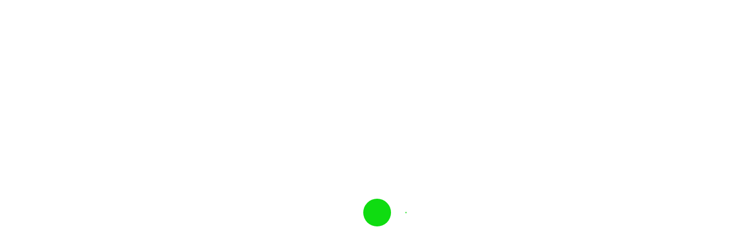

--- FILE ---
content_type: text/html; charset=UTF-8
request_url: https://www.askboienne.fr/sixieme-epreuve-du-trophee-ufolep-nouvelle-aquitaine-2022-epreuve-de-pau-lescar-64/
body_size: 19187
content:
<!DOCTYPE html>
<html dir="ltr" lang="fr-FR" prefix="og: https://ogp.me/ns#">
<head>
<meta charset="UTF-8">
<link rel="profile" href="http://gmpg.org/xfn/11">
<link rel="pingback" href="https://www.askboienne.fr/xmlrpc.php">

<meta name="viewport" content="width=device-width, initial-scale=1" />
<title>SIXIEME EPREUVE DU TROPHEE UFOLEP NOUVELLE AQUITAINE 2022 – EPREUVE DE PAU LESCAR 64 | ASK Boienne</title>

		<!-- All in One SEO 4.9.2 - aioseo.com -->
	<meta name="description" content="Toujours dans un esprit convivial, mais sportif, la sixième épreuve du Trophée Kart UFOLEP Nouvelle Aquitaine 2022 se déroulera sur le circuit de karting de PAU LESCAR 64, le 16 octobre 2022. Venez partager ce moment et pratiquer votre sport préféré avec nous. Epreuve ouverte aux pilotes FFSA. A très bientôt. https://inscriptions.ufolep.org/trophee-kart-ufolep-nouvelle-aquitaine-2022-sixieme-epreuve-circuit-de-pau-lescar-64/" />
	<meta name="robots" content="max-image-preview:large" />
	<meta name="author" content="askboienne"/>
	<link rel="canonical" href="https://www.askboienne.fr/sixieme-epreuve-du-trophee-ufolep-nouvelle-aquitaine-2022-epreuve-de-pau-lescar-64/" />
	<meta name="generator" content="All in One SEO (AIOSEO) 4.9.2" />
		<meta property="og:locale" content="fr_FR" />
		<meta property="og:site_name" content="ASK Boienne | Association Sportive de Karting de Biganos (33)" />
		<meta property="og:type" content="article" />
		<meta property="og:title" content="SIXIEME EPREUVE DU TROPHEE UFOLEP NOUVELLE AQUITAINE 2022 – EPREUVE DE PAU LESCAR 64 | ASK Boienne" />
		<meta property="og:description" content="Toujours dans un esprit convivial, mais sportif, la sixième épreuve du Trophée Kart UFOLEP Nouvelle Aquitaine 2022 se déroulera sur le circuit de karting de PAU LESCAR 64, le 16 octobre 2022. Venez partager ce moment et pratiquer votre sport préféré avec nous. Epreuve ouverte aux pilotes FFSA. A très bientôt. https://inscriptions.ufolep.org/trophee-kart-ufolep-nouvelle-aquitaine-2022-sixieme-epreuve-circuit-de-pau-lescar-64/" />
		<meta property="og:url" content="https://www.askboienne.fr/sixieme-epreuve-du-trophee-ufolep-nouvelle-aquitaine-2022-epreuve-de-pau-lescar-64/" />
		<meta property="article:published_time" content="2022-09-19T21:07:44+00:00" />
		<meta property="article:modified_time" content="2022-09-19T21:09:21+00:00" />
		<meta name="twitter:card" content="summary_large_image" />
		<meta name="twitter:title" content="SIXIEME EPREUVE DU TROPHEE UFOLEP NOUVELLE AQUITAINE 2022 – EPREUVE DE PAU LESCAR 64 | ASK Boienne" />
		<meta name="twitter:description" content="Toujours dans un esprit convivial, mais sportif, la sixième épreuve du Trophée Kart UFOLEP Nouvelle Aquitaine 2022 se déroulera sur le circuit de karting de PAU LESCAR 64, le 16 octobre 2022. Venez partager ce moment et pratiquer votre sport préféré avec nous. Epreuve ouverte aux pilotes FFSA. A très bientôt. https://inscriptions.ufolep.org/trophee-kart-ufolep-nouvelle-aquitaine-2022-sixieme-epreuve-circuit-de-pau-lescar-64/" />
		<script type="application/ld+json" class="aioseo-schema">
			{"@context":"https:\/\/schema.org","@graph":[{"@type":"Article","@id":"https:\/\/www.askboienne.fr\/sixieme-epreuve-du-trophee-ufolep-nouvelle-aquitaine-2022-epreuve-de-pau-lescar-64\/#article","name":"SIXIEME EPREUVE DU TROPHEE UFOLEP NOUVELLE AQUITAINE 2022 \u2013 EPREUVE DE PAU LESCAR 64 | ASK Boienne","headline":"SIXIEME EPREUVE DU TROPHEE UFOLEP NOUVELLE AQUITAINE 2022 &#8211; EPREUVE DE PAU LESCAR 64","author":{"@id":"https:\/\/www.askboienne.fr\/author\/askboienne\/#author"},"publisher":{"@id":"https:\/\/www.askboienne.fr\/#organization"},"image":{"@type":"ImageObject","url":"https:\/\/www.askboienne.fr\/wp-content\/uploads\/TROPHEE-UFOLEP-NLLE-AQUITAINE-14.png","width":1587,"height":2245},"datePublished":"2022-09-19T23:07:44+02:00","dateModified":"2022-09-19T23:09:21+02:00","inLanguage":"fr-FR","mainEntityOfPage":{"@id":"https:\/\/www.askboienne.fr\/sixieme-epreuve-du-trophee-ufolep-nouvelle-aquitaine-2022-epreuve-de-pau-lescar-64\/#webpage"},"isPartOf":{"@id":"https:\/\/www.askboienne.fr\/sixieme-epreuve-du-trophee-ufolep-nouvelle-aquitaine-2022-epreuve-de-pau-lescar-64\/#webpage"},"articleSection":"Ev\u00e9nements, News"},{"@type":"BreadcrumbList","@id":"https:\/\/www.askboienne.fr\/sixieme-epreuve-du-trophee-ufolep-nouvelle-aquitaine-2022-epreuve-de-pau-lescar-64\/#breadcrumblist","itemListElement":[{"@type":"ListItem","@id":"https:\/\/www.askboienne.fr#listItem","position":1,"name":"Home","item":"https:\/\/www.askboienne.fr","nextItem":{"@type":"ListItem","@id":"https:\/\/www.askboienne.fr\/category\/news\/#listItem","name":"News"}},{"@type":"ListItem","@id":"https:\/\/www.askboienne.fr\/category\/news\/#listItem","position":2,"name":"News","item":"https:\/\/www.askboienne.fr\/category\/news\/","nextItem":{"@type":"ListItem","@id":"https:\/\/www.askboienne.fr\/sixieme-epreuve-du-trophee-ufolep-nouvelle-aquitaine-2022-epreuve-de-pau-lescar-64\/#listItem","name":"SIXIEME EPREUVE DU TROPHEE UFOLEP NOUVELLE AQUITAINE 2022 &#8211; EPREUVE DE PAU LESCAR 64"},"previousItem":{"@type":"ListItem","@id":"https:\/\/www.askboienne.fr#listItem","name":"Home"}},{"@type":"ListItem","@id":"https:\/\/www.askboienne.fr\/sixieme-epreuve-du-trophee-ufolep-nouvelle-aquitaine-2022-epreuve-de-pau-lescar-64\/#listItem","position":3,"name":"SIXIEME EPREUVE DU TROPHEE UFOLEP NOUVELLE AQUITAINE 2022 &#8211; EPREUVE DE PAU LESCAR 64","previousItem":{"@type":"ListItem","@id":"https:\/\/www.askboienne.fr\/category\/news\/#listItem","name":"News"}}]},{"@type":"Organization","@id":"https:\/\/www.askboienne.fr\/#organization","name":"ASK Boienne","description":"Association Sportive de Karting de Biganos (33)","url":"https:\/\/www.askboienne.fr\/"},{"@type":"Person","@id":"https:\/\/www.askboienne.fr\/author\/askboienne\/#author","url":"https:\/\/www.askboienne.fr\/author\/askboienne\/","name":"askboienne","image":{"@type":"ImageObject","@id":"https:\/\/www.askboienne.fr\/sixieme-epreuve-du-trophee-ufolep-nouvelle-aquitaine-2022-epreuve-de-pau-lescar-64\/#authorImage","url":"https:\/\/secure.gravatar.com\/avatar\/d3be3eff29e643db4bcf9ec6a12989ccda23c9f5c041dbc29f5b80d8df22209c?s=96&d=mm&r=g","width":96,"height":96,"caption":"askboienne"}},{"@type":"WebPage","@id":"https:\/\/www.askboienne.fr\/sixieme-epreuve-du-trophee-ufolep-nouvelle-aquitaine-2022-epreuve-de-pau-lescar-64\/#webpage","url":"https:\/\/www.askboienne.fr\/sixieme-epreuve-du-trophee-ufolep-nouvelle-aquitaine-2022-epreuve-de-pau-lescar-64\/","name":"SIXIEME EPREUVE DU TROPHEE UFOLEP NOUVELLE AQUITAINE 2022 \u2013 EPREUVE DE PAU LESCAR 64 | ASK Boienne","description":"Toujours dans un esprit convivial, mais sportif, la sixi\u00e8me \u00e9preuve du Troph\u00e9e Kart UFOLEP Nouvelle Aquitaine 2022 se d\u00e9roulera sur le circuit de karting de PAU LESCAR 64, le 16 octobre 2022. Venez partager ce moment et pratiquer votre sport pr\u00e9f\u00e9r\u00e9 avec nous. Epreuve ouverte aux pilotes FFSA. A tr\u00e8s bient\u00f4t. https:\/\/inscriptions.ufolep.org\/trophee-kart-ufolep-nouvelle-aquitaine-2022-sixieme-epreuve-circuit-de-pau-lescar-64\/","inLanguage":"fr-FR","isPartOf":{"@id":"https:\/\/www.askboienne.fr\/#website"},"breadcrumb":{"@id":"https:\/\/www.askboienne.fr\/sixieme-epreuve-du-trophee-ufolep-nouvelle-aquitaine-2022-epreuve-de-pau-lescar-64\/#breadcrumblist"},"author":{"@id":"https:\/\/www.askboienne.fr\/author\/askboienne\/#author"},"creator":{"@id":"https:\/\/www.askboienne.fr\/author\/askboienne\/#author"},"image":{"@type":"ImageObject","url":"https:\/\/www.askboienne.fr\/wp-content\/uploads\/TROPHEE-UFOLEP-NLLE-AQUITAINE-14.png","@id":"https:\/\/www.askboienne.fr\/sixieme-epreuve-du-trophee-ufolep-nouvelle-aquitaine-2022-epreuve-de-pau-lescar-64\/#mainImage","width":1587,"height":2245},"primaryImageOfPage":{"@id":"https:\/\/www.askboienne.fr\/sixieme-epreuve-du-trophee-ufolep-nouvelle-aquitaine-2022-epreuve-de-pau-lescar-64\/#mainImage"},"datePublished":"2022-09-19T23:07:44+02:00","dateModified":"2022-09-19T23:09:21+02:00"},{"@type":"WebSite","@id":"https:\/\/www.askboienne.fr\/#website","url":"https:\/\/www.askboienne.fr\/","name":"ASK Boienne","description":"Association Sportive de Karting de Biganos (33)","inLanguage":"fr-FR","publisher":{"@id":"https:\/\/www.askboienne.fr\/#organization"}}]}
		</script>
		<!-- All in One SEO -->

<link rel='dns-prefetch' href='//fonts.googleapis.com' />
<link rel="alternate" type="application/rss+xml" title="ASK Boienne &raquo; Flux" href="https://www.askboienne.fr/feed/" />
<link rel="alternate" type="application/rss+xml" title="ASK Boienne &raquo; Flux des commentaires" href="https://www.askboienne.fr/comments/feed/" />
<link rel="alternate" type="application/rss+xml" title="ASK Boienne &raquo; SIXIEME EPREUVE DU TROPHEE UFOLEP NOUVELLE AQUITAINE 2022 &#8211; EPREUVE DE PAU LESCAR 64 Flux des commentaires" href="https://www.askboienne.fr/sixieme-epreuve-du-trophee-ufolep-nouvelle-aquitaine-2022-epreuve-de-pau-lescar-64/feed/" />
<link rel="alternate" title="oEmbed (JSON)" type="application/json+oembed" href="https://www.askboienne.fr/wp-json/oembed/1.0/embed?url=https%3A%2F%2Fwww.askboienne.fr%2Fsixieme-epreuve-du-trophee-ufolep-nouvelle-aquitaine-2022-epreuve-de-pau-lescar-64%2F" />
<link rel="alternate" title="oEmbed (XML)" type="text/xml+oembed" href="https://www.askboienne.fr/wp-json/oembed/1.0/embed?url=https%3A%2F%2Fwww.askboienne.fr%2Fsixieme-epreuve-du-trophee-ufolep-nouvelle-aquitaine-2022-epreuve-de-pau-lescar-64%2F&#038;format=xml" />
		<!-- This site uses the Google Analytics by MonsterInsights plugin v9.11.1 - Using Analytics tracking - https://www.monsterinsights.com/ -->
							<script src="//www.googletagmanager.com/gtag/js?id=G-FNS699FD52"  data-cfasync="false" data-wpfc-render="false" type="text/javascript" async></script>
			<script data-cfasync="false" data-wpfc-render="false" type="text/javascript">
				var mi_version = '9.11.1';
				var mi_track_user = true;
				var mi_no_track_reason = '';
								var MonsterInsightsDefaultLocations = {"page_location":"https:\/\/www.askboienne.fr\/sixieme-epreuve-du-trophee-ufolep-nouvelle-aquitaine-2022-epreuve-de-pau-lescar-64\/"};
								if ( typeof MonsterInsightsPrivacyGuardFilter === 'function' ) {
					var MonsterInsightsLocations = (typeof MonsterInsightsExcludeQuery === 'object') ? MonsterInsightsPrivacyGuardFilter( MonsterInsightsExcludeQuery ) : MonsterInsightsPrivacyGuardFilter( MonsterInsightsDefaultLocations );
				} else {
					var MonsterInsightsLocations = (typeof MonsterInsightsExcludeQuery === 'object') ? MonsterInsightsExcludeQuery : MonsterInsightsDefaultLocations;
				}

								var disableStrs = [
										'ga-disable-G-FNS699FD52',
									];

				/* Function to detect opted out users */
				function __gtagTrackerIsOptedOut() {
					for (var index = 0; index < disableStrs.length; index++) {
						if (document.cookie.indexOf(disableStrs[index] + '=true') > -1) {
							return true;
						}
					}

					return false;
				}

				/* Disable tracking if the opt-out cookie exists. */
				if (__gtagTrackerIsOptedOut()) {
					for (var index = 0; index < disableStrs.length; index++) {
						window[disableStrs[index]] = true;
					}
				}

				/* Opt-out function */
				function __gtagTrackerOptout() {
					for (var index = 0; index < disableStrs.length; index++) {
						document.cookie = disableStrs[index] + '=true; expires=Thu, 31 Dec 2099 23:59:59 UTC; path=/';
						window[disableStrs[index]] = true;
					}
				}

				if ('undefined' === typeof gaOptout) {
					function gaOptout() {
						__gtagTrackerOptout();
					}
				}
								window.dataLayer = window.dataLayer || [];

				window.MonsterInsightsDualTracker = {
					helpers: {},
					trackers: {},
				};
				if (mi_track_user) {
					function __gtagDataLayer() {
						dataLayer.push(arguments);
					}

					function __gtagTracker(type, name, parameters) {
						if (!parameters) {
							parameters = {};
						}

						if (parameters.send_to) {
							__gtagDataLayer.apply(null, arguments);
							return;
						}

						if (type === 'event') {
														parameters.send_to = monsterinsights_frontend.v4_id;
							var hookName = name;
							if (typeof parameters['event_category'] !== 'undefined') {
								hookName = parameters['event_category'] + ':' + name;
							}

							if (typeof MonsterInsightsDualTracker.trackers[hookName] !== 'undefined') {
								MonsterInsightsDualTracker.trackers[hookName](parameters);
							} else {
								__gtagDataLayer('event', name, parameters);
							}
							
						} else {
							__gtagDataLayer.apply(null, arguments);
						}
					}

					__gtagTracker('js', new Date());
					__gtagTracker('set', {
						'developer_id.dZGIzZG': true,
											});
					if ( MonsterInsightsLocations.page_location ) {
						__gtagTracker('set', MonsterInsightsLocations);
					}
										__gtagTracker('config', 'G-FNS699FD52', {"forceSSL":"true"} );
										window.gtag = __gtagTracker;										(function () {
						/* https://developers.google.com/analytics/devguides/collection/analyticsjs/ */
						/* ga and __gaTracker compatibility shim. */
						var noopfn = function () {
							return null;
						};
						var newtracker = function () {
							return new Tracker();
						};
						var Tracker = function () {
							return null;
						};
						var p = Tracker.prototype;
						p.get = noopfn;
						p.set = noopfn;
						p.send = function () {
							var args = Array.prototype.slice.call(arguments);
							args.unshift('send');
							__gaTracker.apply(null, args);
						};
						var __gaTracker = function () {
							var len = arguments.length;
							if (len === 0) {
								return;
							}
							var f = arguments[len - 1];
							if (typeof f !== 'object' || f === null || typeof f.hitCallback !== 'function') {
								if ('send' === arguments[0]) {
									var hitConverted, hitObject = false, action;
									if ('event' === arguments[1]) {
										if ('undefined' !== typeof arguments[3]) {
											hitObject = {
												'eventAction': arguments[3],
												'eventCategory': arguments[2],
												'eventLabel': arguments[4],
												'value': arguments[5] ? arguments[5] : 1,
											}
										}
									}
									if ('pageview' === arguments[1]) {
										if ('undefined' !== typeof arguments[2]) {
											hitObject = {
												'eventAction': 'page_view',
												'page_path': arguments[2],
											}
										}
									}
									if (typeof arguments[2] === 'object') {
										hitObject = arguments[2];
									}
									if (typeof arguments[5] === 'object') {
										Object.assign(hitObject, arguments[5]);
									}
									if ('undefined' !== typeof arguments[1].hitType) {
										hitObject = arguments[1];
										if ('pageview' === hitObject.hitType) {
											hitObject.eventAction = 'page_view';
										}
									}
									if (hitObject) {
										action = 'timing' === arguments[1].hitType ? 'timing_complete' : hitObject.eventAction;
										hitConverted = mapArgs(hitObject);
										__gtagTracker('event', action, hitConverted);
									}
								}
								return;
							}

							function mapArgs(args) {
								var arg, hit = {};
								var gaMap = {
									'eventCategory': 'event_category',
									'eventAction': 'event_action',
									'eventLabel': 'event_label',
									'eventValue': 'event_value',
									'nonInteraction': 'non_interaction',
									'timingCategory': 'event_category',
									'timingVar': 'name',
									'timingValue': 'value',
									'timingLabel': 'event_label',
									'page': 'page_path',
									'location': 'page_location',
									'title': 'page_title',
									'referrer' : 'page_referrer',
								};
								for (arg in args) {
																		if (!(!args.hasOwnProperty(arg) || !gaMap.hasOwnProperty(arg))) {
										hit[gaMap[arg]] = args[arg];
									} else {
										hit[arg] = args[arg];
									}
								}
								return hit;
							}

							try {
								f.hitCallback();
							} catch (ex) {
							}
						};
						__gaTracker.create = newtracker;
						__gaTracker.getByName = newtracker;
						__gaTracker.getAll = function () {
							return [];
						};
						__gaTracker.remove = noopfn;
						__gaTracker.loaded = true;
						window['__gaTracker'] = __gaTracker;
					})();
									} else {
										console.log("");
					(function () {
						function __gtagTracker() {
							return null;
						}

						window['__gtagTracker'] = __gtagTracker;
						window['gtag'] = __gtagTracker;
					})();
									}
			</script>
							<!-- / Google Analytics by MonsterInsights -->
		<style id='wp-img-auto-sizes-contain-inline-css' type='text/css'>
img:is([sizes=auto i],[sizes^="auto," i]){contain-intrinsic-size:3000px 1500px}
/*# sourceURL=wp-img-auto-sizes-contain-inline-css */
</style>
<link rel='stylesheet' id='dashicons-css' href='https://www.askboienne.fr/wp-includes/css/dashicons.min.css?ver=6.9' type='text/css' media='all' />
<link rel='stylesheet' id='elusive-css' href='https://www.askboienne.fr/wp-content/plugins/menu-icons/vendor/codeinwp/icon-picker/css/types/elusive.min.css?ver=2.0' type='text/css' media='all' />
<link rel='stylesheet' id='menu-icon-font-awesome-css' href='https://www.askboienne.fr/wp-content/plugins/menu-icons/css/fontawesome/css/all.min.css?ver=5.15.4' type='text/css' media='all' />
<link rel='stylesheet' id='foundation-icons-css' href='https://www.askboienne.fr/wp-content/plugins/menu-icons/vendor/codeinwp/icon-picker/css/types/foundation-icons.min.css?ver=3.0' type='text/css' media='all' />
<link rel='stylesheet' id='genericons-css' href='https://www.askboienne.fr/wp-content/plugins/menu-icons/vendor/codeinwp/icon-picker/css/types/genericons.min.css?ver=3.4' type='text/css' media='all' />
<link rel='stylesheet' id='menu-icons-extra-css' href='https://www.askboienne.fr/wp-content/plugins/menu-icons/css/extra.min.css?ver=0.13.20' type='text/css' media='all' />
<link rel='stylesheet' id='jquery-swiper-css' href='https://www.askboienne.fr/wp-content/themes/askboienne/assets/css/swiper.min.css?ver=3.3.0' type='text/css' media='all' />
<link rel='stylesheet' id='jquery-slider-pro-css' href='https://www.askboienne.fr/wp-content/themes/askboienne/assets/css/slider-pro.min.css?ver=1.2.4' type='text/css' media='all' />
<style id='wp-emoji-styles-inline-css' type='text/css'>

	img.wp-smiley, img.emoji {
		display: inline !important;
		border: none !important;
		box-shadow: none !important;
		height: 1em !important;
		width: 1em !important;
		margin: 0 0.07em !important;
		vertical-align: -0.1em !important;
		background: none !important;
		padding: 0 !important;
	}
/*# sourceURL=wp-emoji-styles-inline-css */
</style>
<style id='wp-block-library-inline-css' type='text/css'>
:root{--wp-block-synced-color:#7a00df;--wp-block-synced-color--rgb:122,0,223;--wp-bound-block-color:var(--wp-block-synced-color);--wp-editor-canvas-background:#ddd;--wp-admin-theme-color:#007cba;--wp-admin-theme-color--rgb:0,124,186;--wp-admin-theme-color-darker-10:#006ba1;--wp-admin-theme-color-darker-10--rgb:0,107,160.5;--wp-admin-theme-color-darker-20:#005a87;--wp-admin-theme-color-darker-20--rgb:0,90,135;--wp-admin-border-width-focus:2px}@media (min-resolution:192dpi){:root{--wp-admin-border-width-focus:1.5px}}.wp-element-button{cursor:pointer}:root .has-very-light-gray-background-color{background-color:#eee}:root .has-very-dark-gray-background-color{background-color:#313131}:root .has-very-light-gray-color{color:#eee}:root .has-very-dark-gray-color{color:#313131}:root .has-vivid-green-cyan-to-vivid-cyan-blue-gradient-background{background:linear-gradient(135deg,#00d084,#0693e3)}:root .has-purple-crush-gradient-background{background:linear-gradient(135deg,#34e2e4,#4721fb 50%,#ab1dfe)}:root .has-hazy-dawn-gradient-background{background:linear-gradient(135deg,#faaca8,#dad0ec)}:root .has-subdued-olive-gradient-background{background:linear-gradient(135deg,#fafae1,#67a671)}:root .has-atomic-cream-gradient-background{background:linear-gradient(135deg,#fdd79a,#004a59)}:root .has-nightshade-gradient-background{background:linear-gradient(135deg,#330968,#31cdcf)}:root .has-midnight-gradient-background{background:linear-gradient(135deg,#020381,#2874fc)}:root{--wp--preset--font-size--normal:16px;--wp--preset--font-size--huge:42px}.has-regular-font-size{font-size:1em}.has-larger-font-size{font-size:2.625em}.has-normal-font-size{font-size:var(--wp--preset--font-size--normal)}.has-huge-font-size{font-size:var(--wp--preset--font-size--huge)}.has-text-align-center{text-align:center}.has-text-align-left{text-align:left}.has-text-align-right{text-align:right}.has-fit-text{white-space:nowrap!important}#end-resizable-editor-section{display:none}.aligncenter{clear:both}.items-justified-left{justify-content:flex-start}.items-justified-center{justify-content:center}.items-justified-right{justify-content:flex-end}.items-justified-space-between{justify-content:space-between}.screen-reader-text{border:0;clip-path:inset(50%);height:1px;margin:-1px;overflow:hidden;padding:0;position:absolute;width:1px;word-wrap:normal!important}.screen-reader-text:focus{background-color:#ddd;clip-path:none;color:#444;display:block;font-size:1em;height:auto;left:5px;line-height:normal;padding:15px 23px 14px;text-decoration:none;top:5px;width:auto;z-index:100000}html :where(.has-border-color){border-style:solid}html :where([style*=border-top-color]){border-top-style:solid}html :where([style*=border-right-color]){border-right-style:solid}html :where([style*=border-bottom-color]){border-bottom-style:solid}html :where([style*=border-left-color]){border-left-style:solid}html :where([style*=border-width]){border-style:solid}html :where([style*=border-top-width]){border-top-style:solid}html :where([style*=border-right-width]){border-right-style:solid}html :where([style*=border-bottom-width]){border-bottom-style:solid}html :where([style*=border-left-width]){border-left-style:solid}html :where(img[class*=wp-image-]){height:auto;max-width:100%}:where(figure){margin:0 0 1em}html :where(.is-position-sticky){--wp-admin--admin-bar--position-offset:var(--wp-admin--admin-bar--height,0px)}@media screen and (max-width:600px){html :where(.is-position-sticky){--wp-admin--admin-bar--position-offset:0px}}

/*# sourceURL=wp-block-library-inline-css */
</style><style id='global-styles-inline-css' type='text/css'>
:root{--wp--preset--aspect-ratio--square: 1;--wp--preset--aspect-ratio--4-3: 4/3;--wp--preset--aspect-ratio--3-4: 3/4;--wp--preset--aspect-ratio--3-2: 3/2;--wp--preset--aspect-ratio--2-3: 2/3;--wp--preset--aspect-ratio--16-9: 16/9;--wp--preset--aspect-ratio--9-16: 9/16;--wp--preset--color--black: #000000;--wp--preset--color--cyan-bluish-gray: #abb8c3;--wp--preset--color--white: #ffffff;--wp--preset--color--pale-pink: #f78da7;--wp--preset--color--vivid-red: #cf2e2e;--wp--preset--color--luminous-vivid-orange: #ff6900;--wp--preset--color--luminous-vivid-amber: #fcb900;--wp--preset--color--light-green-cyan: #7bdcb5;--wp--preset--color--vivid-green-cyan: #00d084;--wp--preset--color--pale-cyan-blue: #8ed1fc;--wp--preset--color--vivid-cyan-blue: #0693e3;--wp--preset--color--vivid-purple: #9b51e0;--wp--preset--gradient--vivid-cyan-blue-to-vivid-purple: linear-gradient(135deg,rgb(6,147,227) 0%,rgb(155,81,224) 100%);--wp--preset--gradient--light-green-cyan-to-vivid-green-cyan: linear-gradient(135deg,rgb(122,220,180) 0%,rgb(0,208,130) 100%);--wp--preset--gradient--luminous-vivid-amber-to-luminous-vivid-orange: linear-gradient(135deg,rgb(252,185,0) 0%,rgb(255,105,0) 100%);--wp--preset--gradient--luminous-vivid-orange-to-vivid-red: linear-gradient(135deg,rgb(255,105,0) 0%,rgb(207,46,46) 100%);--wp--preset--gradient--very-light-gray-to-cyan-bluish-gray: linear-gradient(135deg,rgb(238,238,238) 0%,rgb(169,184,195) 100%);--wp--preset--gradient--cool-to-warm-spectrum: linear-gradient(135deg,rgb(74,234,220) 0%,rgb(151,120,209) 20%,rgb(207,42,186) 40%,rgb(238,44,130) 60%,rgb(251,105,98) 80%,rgb(254,248,76) 100%);--wp--preset--gradient--blush-light-purple: linear-gradient(135deg,rgb(255,206,236) 0%,rgb(152,150,240) 100%);--wp--preset--gradient--blush-bordeaux: linear-gradient(135deg,rgb(254,205,165) 0%,rgb(254,45,45) 50%,rgb(107,0,62) 100%);--wp--preset--gradient--luminous-dusk: linear-gradient(135deg,rgb(255,203,112) 0%,rgb(199,81,192) 50%,rgb(65,88,208) 100%);--wp--preset--gradient--pale-ocean: linear-gradient(135deg,rgb(255,245,203) 0%,rgb(182,227,212) 50%,rgb(51,167,181) 100%);--wp--preset--gradient--electric-grass: linear-gradient(135deg,rgb(202,248,128) 0%,rgb(113,206,126) 100%);--wp--preset--gradient--midnight: linear-gradient(135deg,rgb(2,3,129) 0%,rgb(40,116,252) 100%);--wp--preset--font-size--small: 13px;--wp--preset--font-size--medium: 20px;--wp--preset--font-size--large: 36px;--wp--preset--font-size--x-large: 42px;--wp--preset--spacing--20: 0.44rem;--wp--preset--spacing--30: 0.67rem;--wp--preset--spacing--40: 1rem;--wp--preset--spacing--50: 1.5rem;--wp--preset--spacing--60: 2.25rem;--wp--preset--spacing--70: 3.38rem;--wp--preset--spacing--80: 5.06rem;--wp--preset--shadow--natural: 6px 6px 9px rgba(0, 0, 0, 0.2);--wp--preset--shadow--deep: 12px 12px 50px rgba(0, 0, 0, 0.4);--wp--preset--shadow--sharp: 6px 6px 0px rgba(0, 0, 0, 0.2);--wp--preset--shadow--outlined: 6px 6px 0px -3px rgb(255, 255, 255), 6px 6px rgb(0, 0, 0);--wp--preset--shadow--crisp: 6px 6px 0px rgb(0, 0, 0);}:where(.is-layout-flex){gap: 0.5em;}:where(.is-layout-grid){gap: 0.5em;}body .is-layout-flex{display: flex;}.is-layout-flex{flex-wrap: wrap;align-items: center;}.is-layout-flex > :is(*, div){margin: 0;}body .is-layout-grid{display: grid;}.is-layout-grid > :is(*, div){margin: 0;}:where(.wp-block-columns.is-layout-flex){gap: 2em;}:where(.wp-block-columns.is-layout-grid){gap: 2em;}:where(.wp-block-post-template.is-layout-flex){gap: 1.25em;}:where(.wp-block-post-template.is-layout-grid){gap: 1.25em;}.has-black-color{color: var(--wp--preset--color--black) !important;}.has-cyan-bluish-gray-color{color: var(--wp--preset--color--cyan-bluish-gray) !important;}.has-white-color{color: var(--wp--preset--color--white) !important;}.has-pale-pink-color{color: var(--wp--preset--color--pale-pink) !important;}.has-vivid-red-color{color: var(--wp--preset--color--vivid-red) !important;}.has-luminous-vivid-orange-color{color: var(--wp--preset--color--luminous-vivid-orange) !important;}.has-luminous-vivid-amber-color{color: var(--wp--preset--color--luminous-vivid-amber) !important;}.has-light-green-cyan-color{color: var(--wp--preset--color--light-green-cyan) !important;}.has-vivid-green-cyan-color{color: var(--wp--preset--color--vivid-green-cyan) !important;}.has-pale-cyan-blue-color{color: var(--wp--preset--color--pale-cyan-blue) !important;}.has-vivid-cyan-blue-color{color: var(--wp--preset--color--vivid-cyan-blue) !important;}.has-vivid-purple-color{color: var(--wp--preset--color--vivid-purple) !important;}.has-black-background-color{background-color: var(--wp--preset--color--black) !important;}.has-cyan-bluish-gray-background-color{background-color: var(--wp--preset--color--cyan-bluish-gray) !important;}.has-white-background-color{background-color: var(--wp--preset--color--white) !important;}.has-pale-pink-background-color{background-color: var(--wp--preset--color--pale-pink) !important;}.has-vivid-red-background-color{background-color: var(--wp--preset--color--vivid-red) !important;}.has-luminous-vivid-orange-background-color{background-color: var(--wp--preset--color--luminous-vivid-orange) !important;}.has-luminous-vivid-amber-background-color{background-color: var(--wp--preset--color--luminous-vivid-amber) !important;}.has-light-green-cyan-background-color{background-color: var(--wp--preset--color--light-green-cyan) !important;}.has-vivid-green-cyan-background-color{background-color: var(--wp--preset--color--vivid-green-cyan) !important;}.has-pale-cyan-blue-background-color{background-color: var(--wp--preset--color--pale-cyan-blue) !important;}.has-vivid-cyan-blue-background-color{background-color: var(--wp--preset--color--vivid-cyan-blue) !important;}.has-vivid-purple-background-color{background-color: var(--wp--preset--color--vivid-purple) !important;}.has-black-border-color{border-color: var(--wp--preset--color--black) !important;}.has-cyan-bluish-gray-border-color{border-color: var(--wp--preset--color--cyan-bluish-gray) !important;}.has-white-border-color{border-color: var(--wp--preset--color--white) !important;}.has-pale-pink-border-color{border-color: var(--wp--preset--color--pale-pink) !important;}.has-vivid-red-border-color{border-color: var(--wp--preset--color--vivid-red) !important;}.has-luminous-vivid-orange-border-color{border-color: var(--wp--preset--color--luminous-vivid-orange) !important;}.has-luminous-vivid-amber-border-color{border-color: var(--wp--preset--color--luminous-vivid-amber) !important;}.has-light-green-cyan-border-color{border-color: var(--wp--preset--color--light-green-cyan) !important;}.has-vivid-green-cyan-border-color{border-color: var(--wp--preset--color--vivid-green-cyan) !important;}.has-pale-cyan-blue-border-color{border-color: var(--wp--preset--color--pale-cyan-blue) !important;}.has-vivid-cyan-blue-border-color{border-color: var(--wp--preset--color--vivid-cyan-blue) !important;}.has-vivid-purple-border-color{border-color: var(--wp--preset--color--vivid-purple) !important;}.has-vivid-cyan-blue-to-vivid-purple-gradient-background{background: var(--wp--preset--gradient--vivid-cyan-blue-to-vivid-purple) !important;}.has-light-green-cyan-to-vivid-green-cyan-gradient-background{background: var(--wp--preset--gradient--light-green-cyan-to-vivid-green-cyan) !important;}.has-luminous-vivid-amber-to-luminous-vivid-orange-gradient-background{background: var(--wp--preset--gradient--luminous-vivid-amber-to-luminous-vivid-orange) !important;}.has-luminous-vivid-orange-to-vivid-red-gradient-background{background: var(--wp--preset--gradient--luminous-vivid-orange-to-vivid-red) !important;}.has-very-light-gray-to-cyan-bluish-gray-gradient-background{background: var(--wp--preset--gradient--very-light-gray-to-cyan-bluish-gray) !important;}.has-cool-to-warm-spectrum-gradient-background{background: var(--wp--preset--gradient--cool-to-warm-spectrum) !important;}.has-blush-light-purple-gradient-background{background: var(--wp--preset--gradient--blush-light-purple) !important;}.has-blush-bordeaux-gradient-background{background: var(--wp--preset--gradient--blush-bordeaux) !important;}.has-luminous-dusk-gradient-background{background: var(--wp--preset--gradient--luminous-dusk) !important;}.has-pale-ocean-gradient-background{background: var(--wp--preset--gradient--pale-ocean) !important;}.has-electric-grass-gradient-background{background: var(--wp--preset--gradient--electric-grass) !important;}.has-midnight-gradient-background{background: var(--wp--preset--gradient--midnight) !important;}.has-small-font-size{font-size: var(--wp--preset--font-size--small) !important;}.has-medium-font-size{font-size: var(--wp--preset--font-size--medium) !important;}.has-large-font-size{font-size: var(--wp--preset--font-size--large) !important;}.has-x-large-font-size{font-size: var(--wp--preset--font-size--x-large) !important;}
/*# sourceURL=global-styles-inline-css */
</style>

<style id='classic-theme-styles-inline-css' type='text/css'>
/*! This file is auto-generated */
.wp-block-button__link{color:#fff;background-color:#32373c;border-radius:9999px;box-shadow:none;text-decoration:none;padding:calc(.667em + 2px) calc(1.333em + 2px);font-size:1.125em}.wp-block-file__button{background:#32373c;color:#fff;text-decoration:none}
/*# sourceURL=/wp-includes/css/classic-themes.min.css */
</style>
<link rel='stylesheet' id='contact-form-7-css' href='https://www.askboienne.fr/wp-content/plugins/contact-form-7/includes/css/styles.css?ver=6.1.4' type='text/css' media='all' />
<link rel='stylesheet' id='font-awesome-css' href='https://www.askboienne.fr/wp-content/themes/askboienne/assets/css/font-awesome.min.css?ver=4.5.0' type='text/css' media='all' />
<link rel='stylesheet' id='material-icons-css' href='https://www.askboienne.fr/wp-content/themes/askboienne/assets/css/material-icons.min.css?ver=2.1.0' type='text/css' media='all' />
<link rel='stylesheet' id='magnific-popup-css' href='https://www.askboienne.fr/wp-content/themes/askboienne/assets/css/magnific-popup.min.css?ver=1.0.1' type='text/css' media='all' />
<link rel='stylesheet' id='clubstome-theme-style-css' href='https://www.askboienne.fr/wp-content/themes/askboienne/style.css?ver=1.0.0' type='text/css' media='all' />
<link rel='stylesheet' id='cherry-google-fonts-css' href='//fonts.googleapis.com/css?family=Montserrat%3A700%2C400%2C500&#038;subset=latin&#038;ver=6.9' type='text/css' media='all' />
<script type="text/javascript" src="https://www.askboienne.fr/wp-includes/js/jquery/jquery.min.js?ver=3.7.1" id="jquery-core-js"></script>
<script type="text/javascript" src="https://www.askboienne.fr/wp-includes/js/jquery/jquery-migrate.min.js?ver=3.4.1" id="jquery-migrate-js"></script>
<script type="text/javascript" src="https://www.askboienne.fr/wp-content/plugins/google-analytics-for-wordpress/assets/js/frontend-gtag.min.js?ver=9.11.1" id="monsterinsights-frontend-script-js" async="async" data-wp-strategy="async"></script>
<script data-cfasync="false" data-wpfc-render="false" type="text/javascript" id='monsterinsights-frontend-script-js-extra'>/* <![CDATA[ */
var monsterinsights_frontend = {"js_events_tracking":"true","download_extensions":"doc,pdf,ppt,zip,xls,docx,pptx,xlsx","inbound_paths":"[]","home_url":"https:\/\/www.askboienne.fr","hash_tracking":"false","v4_id":"G-FNS699FD52"};/* ]]> */
</script>
<link rel="https://api.w.org/" href="https://www.askboienne.fr/wp-json/" /><link rel="alternate" title="JSON" type="application/json" href="https://www.askboienne.fr/wp-json/wp/v2/posts/3663" /><link rel="EditURI" type="application/rsd+xml" title="RSD" href="https://www.askboienne.fr/xmlrpc.php?rsd" />
<meta name="generator" content="WordPress 6.9" />
<link rel='shortlink' href='https://www.askboienne.fr/?p=3663' />
<link rel="icon" href="https://www.askboienne.fr/wp-content/uploads/cropped-favicon-32x32.png" sizes="32x32" />
<link rel="icon" href="https://www.askboienne.fr/wp-content/uploads/cropped-favicon-192x192.png" sizes="192x192" />
<link rel="apple-touch-icon" href="https://www.askboienne.fr/wp-content/uploads/cropped-favicon-180x180.png" />
<meta name="msapplication-TileImage" content="https://www.askboienne.fr/wp-content/uploads/cropped-favicon-270x270.png" />
<style type="text/css">/* Typography */body {font-style: inherit;font-weight: 300;font-size: 17px;line-height: 1.25;font-family: 'Arial, Helvetica', sans-serif;letter-spacing: 0px;text-align: left;color: #7e7e90;}h1 {font-style: normal;font-weight: 700;font-size: 34px;line-height: 1.1;font-family: Montserrat;letter-spacing: 0px;text-align: inherit;color: #2f2f2f;}h2 {font-style: normal;font-weight: normal;font-size: 15px;line-height: 1.1;font-family: Montserrat;letter-spacing: 0px;text-align: left;color: #2f2f2f;}h3 {font-style: normal;font-weight: 500;font-size: 19px;line-height: 1.1;font-family: Montserrat;letter-spacing: 0px;text-align: center;color: #2f2f2f;}h4 {font-style: normal;font-weight: 700;font-size: 16px;line-height: 1.3;font-family: Montserrat;letter-spacing: 0px;text-align: inherit;color: #2f2f2f;}h5 {font-style: normal;font-weight: 700;font-size: 15px;line-height: 1.4;font-family: Montserrat;letter-spacing: 0px;text-align: inherit;color: #2f2f2f;}h6 {font-style: normal;font-weight: 700;font-size: 13px;line-height: 1.4;font-family: Lato , sans-serif;letter-spacing: 0px;text-align: inherit;color: #2f2f2f;}@media (min-width: 992px) {h1 { font-size: 80px; }h2 { font-size: 30px; }h3 { font-size: 26px; }h4 { font-size: 22px; }h5 { font-size: 16px; }h6 { font-size: 16px; }}.breadcrumbs__items {font-style: normal;font-weight: 200;font-size: 16px;line-height: 1.6;font-family: 'Impact, Charcoal', sans-serif;letter-spacing: 0px;text-align: ;text-transform: uppercase;}.breadcrumbs__items a{color: #ffc007;}.breadcrumbs__items .breadcrumbs__item-target{color: #008001;}.breadcrumbs__item-sep:before{color: #ffc007;}.breadcrumbs__item-sep{color: transparent;}a,h1 a:hover,h2 a:hover,h3 a:hover,h4 a:hover,h5 a:hover,h6 a:hover,.not-found .page-title { color: #2f2f2f; }a:hover, a:active, a:focus { color: #008001; }mark, ins {color: #ffffff;background-color: #008001;}::-webkit-input-placeholder { color: #ffffff; }::-moz-placeholder{ color: #ffffff; }:-moz-placeholder{ color: #ffffff; }:-ms-input-placeholder{ color: #ffffff; }input[type="text"],input[type="email"],input[type="url"],input[type="password"],input[type="number"],input[type="tel"],input[type="range"],input[type="date"],input[type="month"],input[type="week"],input[type="time"],input[type="datetime"],input[type="datetime-local"],input[type="color"],.error-404 input[type="search"],select,textarea {color: #2f2f2f;}::-webkit-input-placeholder { color: #2f2f2f; }::-moz-placeholder { color: #2f2f2f; }:-moz-placeholder { color: #2f2f2f; }:-ms-input-placeholder { color: #2f2f2f; }input[type="search"],input[type="email"].subscribe-block__input{color: #ffffff;}input[type="email"].subscribe-block__input::-webkit-input-placeholder,input[type="search"]::-webkit-input-placeholder { color: #ffffff; }input[type="email"].subscribe-block__input::-moz-placeholder,input[type="search"]::-moz-placeholder { color: #ffffff; }input[type="email"].subscribe-block__input:-moz-placeholder,input[type="search"]:-moz-placeholder { color: #ffffff; }input[type="email"].subscribe-block__input:-ms-input-placeholder,input[type="search"]:-ms-input-placeholder { color: #ffffff; }.site-logo {font-style: normal;font-weight: 700;font-size: 30px;font-family: Montserrat;}.site-logo__link,.site-logo__link:hover,.site-logo__link:active,.site-logo__link:visited {color: #ffffff;}/* Invert Color Scheme */.invert { color: #ffffff; }.invert h1 { color: #ffffff; }.invert h2 { color: #ffffff; }.invert h3 { color: #ffffff; }.invert h4 { color: #ffffff; }.invert h5 { color: #ffffff; }.invert h6 { color: #ffffff; }.invert a:hover { color: #008001; }/* Header */.header-container {background-color: #ffffff;background-image: url();background-repeat: no-repeat;background-position: left top;background-attachment: fixed;}.top-panel {background-color: #232323;}.boxed-wrap {max-width: 1260px;margin: 0 auto;}/* Content */@media (min-width: 1200px) {.container {max-width: 1260px;}}.page .entry-content a {text-decoration: none;}/* logo */.site-branding .site-description{font-style: inherit;font-weight: 300;font-size: 16px;font-family: 'Arial, Helvetica', sans-serif;color: #ffc007;}.entry-content ul li, .entry-content ol li{color: #2f2f2f;}.entry-content ol{font-weight: bold;}.entry-content ol li {font-weight: normal;}.set-menu a{color: #ffffff;}.set-menu a:hover{color: #008001;}.widget ul li {color: #2f2f2f;text-transform: uppercase;}.widget ul li a:hover {color: #008001;}/* invert color */.invert .widget ul li, .invert .widget ul li a {color: #ffffff;}.invert .widget ul li a:hover {color: #008001;}.invert .widget select{color: #2f2f2f;}/*--------------------------------------------------------------# Widget calendar--------------------------------------------------------------*/.widget_calendar .calendar_wrap table{background: #f5f6f7;}.widget_calendar .calendar_wrap caption{color: #ffffff;background: #2f2f2f;font-weight: bold;font-family: Montserrat;}.widget_calendar .calendar_wrap thead{color: #ffffff;background: #2f2f2f;border-top: 1px solid #404243;}.widget_calendar .calendar_wrap th{color: #ffc007;}.widget_calendar .calendar_wrap tbody td#today{color: #ffffff;background: #008001;}.widget_calendar .calendar_wrap tbody td{font-family: 'Arial, Helvetica', sans-serif;color: #ffc007;}.widget_calendar .calendar_wrap tr td a::before{background-color: #ffffff;}.widget_calendar .calendar_wrap tr td a:hover::before{background-color: rgba(47,47,47,1);}.widget_calendar .calendar_wrap tr td a:hover{color: #008001;}.widget_calendar .calendar_wrap tbody td a:hover{color: #008001;}.widget_calendar .calendar_wrap #prev a, .widget_calendar .calendar_wrap #next a{font-family: Montserrat;color: #008001;}.widget_calendar .calendar_wrap #prev a:hover, .widget_calendar .calendar_wrap #next a:hover{color: #2f2f2f;}/* invert color */.invert .widget_calendar .calendar_wrap caption{color: #ffffff;background: #ffc007;background: -webkit-linear-gradient(to right, #ffc007 0%, rgb(230,167,0) 100%);background: linear-gradient(to right, #ffc007 0%, rgb(230,167,0) 100%);}.invert .widget_calendar .calendar_wrap th{color: #ffc007;}.invert .widget_calendar .calendar_wrap a{color: #ffffff;}.invert .widget_calendar .calendar_wrap a:hover{color: #008001;}.invert .widget_calendar .calendar_wrap tr td a::before{background-color: ;}/*--------------------------------------------------------------# Widget Tag Cloud--------------------------------------------------------------*/.widget_tag_cloud .tagcloud a{color: #7e7e90;background: #f5f6f7;}.widget_tag_cloud .tagcloud a:hover{color: #ffffff;background: #2f2f2f;}/* invert color */.invert .widget_tag_cloud .tagcloud a{color: #ffffff;}.invert .widget_tag_cloud .tagcloud a:hover{color: #ffffff;background: #ffc007;background: -webkit-linear-gradient(to right, #ffc007 0%, rgb(230,167,0) 100%);background: linear-gradient(to right, #ffc007 0%, rgb(230,167,0) 100%);}/*--------------------------------------------------------------# Widget Recent Posts--------------------------------------------------------------*/.widget_recent_comments ul li span{color: #ffc007;}.widget_recent_entries ul li a, .widget_recent_comments ul li>a{color: #2f2f2f;font-family: Montserrat;}.widget_recent_entries ul li a:hover, .widget_recent_comments ul li>a:hover{color: #008001;}.widget_recent_entries ul li .post-date{color: #008001;}/* invert color */.invert .widget_recent_entries ul li a, .invert .widget_recent_comments ul li>a{color: #008001;}.invert .widget_recent_entries ul li a:hover, .invert .widget_recent_comments ul li>a:hover{color: #ffffff;}/* custom posts widget */.custom-posts-holder .post-date, .custom-posts-holder .post-author, .custom-posts-holder .post-comments-count{color: #008001;}.custom-posts-holder .post-date:hover, .custom-posts-holder .post-author:hover, .custom-posts-holder .post-comments-count:hover{color: #2f2f2f;}.custom-posts-holder h5 a, .custom-posts-holder .post-terms a{color: #2f2f2f;}.custom-posts-holder h5 a:hover, .custom-posts-holder .post-terms a:hover{color: #008001;}.custom-posts-holder.video .wp-image:after{color: #008001;background: rgba(255,255,255,0.9);}.custom-posts-holder.video .wp-image:hover:after{color: #ffffff;background: #008001;}.bg_imgterm{background: black;}.bg_imgterm::before{background: #ffffff;background: -webkit-linear-gradient(to top, #ffffff 0%, transparent 70%);background: linear-gradient(to top, #ffffff 0%, transparent 70%);}.widget-taxonomy-tiles__content a:hover{color: #008001;-webkit-transition: all 0.3s ease;transition: all 0.3s ease;}.widget-taxonomy-tiles__inner .term-img{-webkit-transition: all 0.52s ease;transition: all 0.52s ease;}.widget-taxonomy-tiles__inner:hover .term-img{opacity: 0.4;-webkit-transition: all 0.38s ease;transition: all 0.38s ease;}.widget-taxonomy-tiles__inner:hover .post-count, .widget-taxonomy-tiles__inner:hover .widget-taxonomy-tiles__title{color: #ffffff;}.widget-taxonomy-tiles__inner:hover .widget-taxonomy-tiles__content:before{color: #008001;}.widget-taxonomy-tiles__inner:hover .widget-taxonomy-tiles__title{color: #008001;}.widget-taxonomy-tiles .post-count{color: #008001;}.widget-image-grid__content::before{background: #ffffff;background: -webkit-linear-gradient(to top, #ffffff 0%, transparent 70%);background: linear-gradient(to top, #ffffff 0%, transparent 70%);}.widget-image-grid__content .widget-image-grid__link:hover {color: #008001;}.widget-image-grid__content .widget-image-grid__link{text-transform: uppercase;color: #ffffff;}.widget-image-grid__content .widget-image-grid__link i{color: #008001;}.widget-image-grid__content .widget-image-grid__title a:hover,.widget-image-grid__content .widget-image-grid__link:hover {color: #008001;}.swiper-pagination .swiper-pagination-bullet{background-color: #008001;}.swiper-button-next, .swiper-button-prev{color: #2f2f2f;background: rgba(255,255,255,0.9);}.swiper-container .swiper-button-next i, .swiper-container .swiper-button-prev i {color: #2f2f2f;}.swiper-container .swiper-button-next:hover i, .swiper-container .swiper-button-prev:hover i {color: #ffffff;}.swiper-button-next:hover, .swiper-button-prev:hover{color: #2f2f2f;background: rgba(47,47,47,0.9);}.footer-area .swiper-wrapper .post .inner{background-color: #ffc007;}.swiper-wrapper .post .post-thumbnail__link::before{background: #ffffff;background: -webkit-linear-gradient(to top, #ffffff 0%, transparent 70%);background: linear-gradient(to top, #ffffff 0%, transparent 70%);}.swiper-wrapper h3 a{color: #ffffff;}.swiper-wrapper h3 a:hover{color: #008001;}.swiper-wrapper .entry-meta a{color: #008001;}.swiper-wrapper .entry-meta a:hover, .swiper-wrapper .entry-meta a:hover i{color: #ffffff;}.swiper-wrapper .entry-meta, .swiper-wrapper .entry-meta .post__author a{color: #ffffff;}.swiper-wrapper .entry-meta .post__author a:hover{color: #008001;}/* widget carusel */.widget_carousel .swiper-carousel-container .swiper-button-next.button-next,.widget_carousel .swiper-carousel-container .swiper-button-prev.button-prev{color: #ffffff;background: #008001;}.widget_carousel .swiper-carousel-container .swiper-button-next.button-next i,.widget_carousel .swiper-carousel-container .swiper-button-prev.button-prev i {color: #ffffff;}.widget_carousel .swiper-carousel-container .swiper-button-next.button-next:hover i,.widget_carousel .swiper-carousel-container .swiper-button-prev.button-prev:hover i {color: #ffffff;}.widget_carousel .swiper-carousel-container .swiper-button-next.button-next:hover,.widget_carousel .swiper-carousel-container .swiper-button-prev.button-prev:hover{color: #2f2f2f;background: #2f2f2f;}.clubstome-smartslider .sp-arrows .sp-arrow{color: #ffffff;background: #ffc007;}.clubstome-smartslider .sp-arrows .sp-next-arrow:hover{color: #ffffff;background: #008001;}.clubstome-smartslider .sp-arrows .sp-previous-arrow:hover{color: #ffffff;background: #008001;}.sp-image-container {position: relative;}.sp-image-container:after {content: "";position: absolute;left: 0;top: 0;right: 0;bottom: 0;}.clubstome-smartslider .sp-image-container::after {position: absolute;content: "";display: block;width: 100%;height: 100%;z-index: 0;background: #ffffff;background: -webkit-linear-gradient(to top, #ffffff 0%, transparent 70%);background: linear-gradient(to top, #ffffff 0%, transparent 70%);}.clubstome-smartslider .sp-title {font-f amily: /* Function does not exist */;font-size: 80px;font-weight: /* Variable not found */;color: #ffffff;}.clubstome-smartslider .sp-content {font-family: /* Function does not exist */;font-weight: /* Variable not found */;color: #ffffff;}.clubstome-smartslider .sp-arrows .sp-arrow{color: #2f2f2f;background: rgba(255,255,255,0.9);}.clubstome-smartslider .sp-arrows .sp-arrow:hover{color: #ffffff;background: rgba(47,47,47,0.9);}.clubstome-smartslider .sp-buttons .sp-button {background: #ffffff;}.clubstome-smartslider .sp-buttons .sp-button {-webkit-box-shadow: 0 0 0 0 rgba(18,216,115, 0);box-shadow: 0 0 0 0 rgba(18,216,115,0);}.clubstome-smartslider .sp-buttons .sp-button:hover, .clubstome-smartslider .sp-buttons .sp-button.sp-selected-button {background: #008001;-webkit-box-shadow: 0 0 0 6px rgba(18,216,115,0.5);box-shadow: 0 0 0 6px rgba(18,216,115,0.5);}.clubstome-smartslider .clubstome-smartslider__instance .sp-thumbnail-container:before {border-color: #161616;}.clubstome-smartslider .clubstome-smartslider__instance .sp-thumbnail-container.sp-selected-thumbnail:before {border-color: #ffffff;}.invert .instagram__cover { background-color: #ffffff; }.instagram__cover,.invert .instagram__cover:before { color: #008001; }.instagram__items .instagram__date{color: #008001;font-size: 14px;text-transform: uppercase;}.instagram__items .instagram__caption{font-family: Montserrat;color: #2f2f2f;font-size: 14px;font-weight: bold;text-transform: uppercase;}.widget_fbw_id .loader {border-top: 1.1em solid rgba(0,128,1,0.2);border-right: 1.1em solid rgba(0,128,1,0.2);border-bottom: 1.1em solid rgba(0,128,1,0.2);border-left: 1.1em solid #008001;}.subscribe-block__input { color: #7e7e90; }.subscribe-block, .follow-block {background: #008001;}.widget-subscribe, .widget-subscribe .widget-title{color: #ffffff;}.widget-subscribe .subscribe-block__input[type="email"] {background-color: rgba(4, 4, 4, .2);border: none;}.widget-subscribe .subscribe-block__input[type="email"]:focus {background-color: rgba(4, 4, 4, .3);}.widget-subscribe .subscribe-block__submit.btn.btn-secondary, .widget-subscribe .subscribe-block__submit.btn{color: #1b3043;background: #ffffff;}.widget-subscribe .subscribe-block__submit.btn.btn-secondary:hover, .widget-subscribe .subscribe-block__submit.btn:hover{color: #ffffff;background: #2f2f2f;}.top-panel__message{color: #ffffff;font-size: 14px;}.top-panel__message .material-icons {color: #008001;}.top-panel__menu-list li a{}.top-panel__menu-list li a,.top-panel__menu-list li a:active,.top-panel__menu-list li a:visited {color: #008001;}.top-panel__menu-list li.current-menu-item a,.top-panel__menu-list li.current_page_item a,.top-panel__menu-list li a:hover {color: #ffffff;}.top-panel .search-form .search-form__field::-webkit-input-placeholder { color: #ffc007; }.top-panel .search-form .search-form__field::-moz-placeholder{ color: #ffc007; }.top-panel .search-form .search-form__field:-moz-placeholder{ color: #ffc007; }.top-panel .search-form .search-form__field:-ms-input-placeholder{ color: #ffc007; }/* toppanel search autofill */.top-panel .search-form input:-webkit-autofill, .top-panel .search-form textarea:-webkit-autofill, .top-panel .search-form select:-webkit-autofill{border-radius: 0;-webkit-box-shadow: inset 0 0 0 50px #232323;-webkit-text-fill-color: #ffffff;}.search-form .search-form__field {color: #ffffff;font-family: 'Arial, Helvetica', sans-serif;}.search-form .search-form__field::-webkit-input-placeholder { color: #7e7e90; }.search-form .search-form__field::-moz-placeholder { color: #7e7e90; }.search-form .search-form__field:-moz-placeholder { color: #7e7e90; }.search-form .search-form__field:-ms-input-placeholder { color: #7e7e90; }.widget .search-form .search-form__field::-webkit-input-placeholder { color: #ffffff; }.widget .search-form .search-form__field::-moz-placeholder { color: #ffffff; }.widget .search-form .search-form__field:-moz-placeholder { color: #ffffff; }.widget .search-form .search-form__field:-ms-input-placeholder { color: #ffffff; }.widget-area .search-form .search-form__field{background-color: rgba(4, 4, 4, .4);border: none;}.widget-area .search-form .search-form__field:focus {background-color: rgba(4, 4, 4, .7);box-shadow: none;}/* top panel search */.top-panel .search-form .search-form__submit {color: #ffc007;}.top-panel .search-form .search-form__submit:hover {color: #008001;}/* Search widget */.widget-area .search-form{box-sizing: border-box;background: #2f2f2f;}.widget-area .widget_search .widget-title{margin: 0;color: #ffffff;background: #2f2f2f;}/* serach widget */.widget .search-form__submit.btn:hover{color: #2f2f2f;background: #ffffff;}.social-list a,.social-list a:hover,.social-list a:active,.social-list a:visited,.share-btns__link,.share-btns__link:hover,.share-btns__link:active,.share-btns__link:visited {color: #ffffff;}.share:hover .share-button:before{color: #008001;}.social-list a:before{background-color: rgba(255,255,255,0.1);}.social-list a:hover::before {background: #008001;}.posts-list .share-btns__list a:after {background-color: rgba(255,255,255,0);}.posts-list .share-btns__list a:hover:after {background-color: #008001;}@media (max-width: 1200px) {.post-content-overflow-additional .share .share-button{color: #008001;}.post-content-overflow-additional .share .share-button:hover{color: #2f2f2f;}.posts-list .share-btns__list a {color: #2f2f2f;}.posts-list .share-btns__list a:hover {color: #ffffff;}.posts-list .share-btns__list a:after {background-color: rgba(255,192,7,0);}.posts-list .share-btns__list a:hover:after {background-color: #008001;}}/* small thumb */.posts-list .has-post-thumbnail.small-thumbnail .post-content-overflow-additional .share .share-button{color: #008001;}.posts-list .has-post-thumbnail.small-thumbnail .post-content-overflow-additional .share .share-button:hover{color: #2f2f2f;}.posts-list .has-post-thumbnail.small-thumbnail .share-btns__list a {color: #2f2f2f;}.posts-list .has-post-thumbnail.small-thumbnail .share-btns__list a:hover {color: #ffffff;}.posts-list .has-post-thumbnail.small-thumbnail .share-btns__list a:after {background-color: rgba(255,192,7,0);}.posts-list .has-post-thumbnail.small-thumbnail .share-btns__list a:hover:after {background-color: #008001;}.single .share-btns__list a {color: #ffffff;background-color: #2f2f2f;}.single .share-btns__list a:hover {background-color: #008001;}.footer-area .social-list li > a:hover:before { background-color: rgba(255,255,255,0.1); }.social-list--footer li > a:hover { color: #ffffff; }.social-list--footer li > a:hover:before { background: #008001; }.widget-subscribe .social-list a,.footer-area .widget-subscribe .social-list a{color: #ffffff;}.footer-area .widget-subscribe .social-list a:hover,.widget-subscribe .social-list a:hover{color: #2f2f2f;}.footer-area .widget-subscribe .social-list a:before,.widget-subscribe .social-list a:before{background-color: #2f2f2f;}.footer-area .widget-subscribe .social-list a:hover:before,.widget-subscribe .social-list a:hover:before{background-color: #ffffff;}.main-navigation{font-family: Montserrat;font-size: 16px;font-weight: 700;color: #ffffff;}.main-navigation ul.menu > li > a,.main-navigation ul.menu > li > a:visited,.main-navigation ul.menu > li > a:active {color: #ffffff;}.menu-item_description {font-family: 'Arial, Helvetica', sans-serif;color: #ffc007;}.main-navigation ul.menu > li > a:before {background: #008001;}.main-navigation ul.menu > li:hover > a,.main-navigation ul.menu > li.menu-hover > a,.main-navigation ul.menu > li.current_page_item > a,.main-navigation ul.menu > li.current-menu-item > a,.main-navigation ul.menu > li.current_page_ancestor > a:hover {color: #008001;}.main-navigation ul ul a {color: #ffffff;}.main-navigation ul.sub-menu > li > a:hover,.main-navigation ul.sub-menu > li.menu-hover > a,.main-navigation ul.sub-menu > li.current_page_item > a,.main-navigation ul.sub-menu > li.current-menu-item > a,.main-navigation ul.sub-menu > li.current_page_ancestor > a:hover {color: #ffc007;}.main-navigation ul ul.sub-menu a{font-family: 'Arial, Helvetica', sans-serif;font-weight: 300;text-transform: uppercase;}.main-navigation ul.sub-menu {background: #008001;}.menu-toggle{background: transparent;color: #ffffff;background-color: #231f20;}.menu-toggle:hover{color: #008001;}ul.menu > li.menu-item-has-children:after,.main-navigation ul ul.sub-menu li.menu-item-has-children:after{color: #ffffff;}#main-menu.isStuck {background: #2f2f2f;}@media screen and (max-width: 600px) {.main-navigation ul.menu > li{background: #232323;}}.site-footer {background-color: #2f2f2f;}.footer-area-wrap {background-color: #ffffff;}.site-footer a:hover, .site-footer a:focus,.site-footer a:active { color: #7e7e90; }.footer-menu__items li.current-menu-item a,.footer-menu__items li.current_page_item a {color: #7e7e90;}.footer-copyright{color: #ffffff;}.footer-menu__items li a{color: #ffffff;}.footer-menu__items li a:hover,.footer-menu__items li a:focus,.footer-menu__items li a:active{color: #008001;}.footer-menu__items li.current-menu-item a, .footer-menu__items li.current_page_item a{color: #008001;}.btn,.comment-form .submit,.wpcf7-submit,.post-password-form label + input {font-family: Montserrat;font-weight: 700;color: #ffffff;background: #008001;text-align: center;}.btn:hover,.comment-form .submit:hover,.wpcf7-submit:hover,.post-password-form label + input:hover,.btn:focus,.wpcf7-submit:focus,.comment-form .submit:focus,.btn:active,.wpcf7-submit:active,.comment-form .submit:active {color: /* Variable not found */;background: #2f2f2f;}.btn.btn-secondary,.invert .btn {background: #2f2f2f;}.btn.btn-secondary:hover,.invert .btn:hover {background: rgb(9,9,9);color: #ffffff;}blockquote {color: #008001;}blockquote p{font-family: Montserrat;font-size: 26px;color: #2f2f2f;line-height: 1.1;}blockquote cite {font-family: 'Arial, Helvetica', sans-serif;color: #008001;}blockquote cite:before {background: #008001;}blockquote:before{font-family: Montserrat;}.single-format-quote blockquote {color: #ffffff;}.single-format-quote blockquote:before,.single-format-quote blockquote cite {color: #008001;}ul, ol {color: #ffc007;}.entry-content ul li a:before {background-color: #ffc007;}.entry-content ul li a:hover:before{background-color: #008001;}.entry-content ol li a:hover:before {color: #008001;}.entry-content ul, .entry-content ol {font-family: 'Arial, Helvetica', sans-serif;font-weight: 300;color: #ffc007;}.entry-content ol li a:before {color: #2f2f2f;}code {color: #ffffff;background: #008001;}.post__cats a,.sticky__label {font-size: 14px;font-weight: 900;text-transform: uppercase;color: #ffffff;background: rgba(0,128,1,0.9);}.post__cats a:hover{color: #008001;background: #2f2f2f;}.invert .post__cats a:hover{color: #2f2f2f;background: #ffffff;}.post .material-icons{color: #008001;}.post-author,.posted-by,.post-featured-content {color: #ffc007;}.post-featured-content.format-quote.invert {color: #ffffff;background-color: #ffc007;}.post__tags span{color: #ffc007;text-transform: uppercase;}.post__tags a{color: #008001;text-transform: uppercase;}.post__tags a:hover {color: #2f2f2f;}.post-author__holder {background-color: #008001;}.post-author__title a:hover {color:#008001;}.post-format-link {background: rgba(0,128,1,0.9);}.post-format-link:hover {color: #008001;background: rgba(47,47,47,0.9);}.post-format-quote {color: #ffffff;}.post-format-quote:before,.post-format-quote cite,#cancel-comment-reply-link {color: #008001;}#cancel-comment-reply-link:hover {color: #ffc007;}.comment-reply-link{color: #ffc007;}.comment-reply-link:hover{color: #008001;}.posts-list .post-thumbnail .post-thumbnail__link:after{position: absolute;content: "";display: block;top: 0;left: 0;right: 0;bottom: 0;background: #ffffff;background: -webkit-linear-gradient(to top, #ffffff 0%, transparent 70%);background: linear-gradient(to top, #ffffff 0%, transparent 70%);}.posts-list .entry-title a, .posts-list {color: #2f2f2f;}.posts-list .entry-title a:hover {color: #008001;}/* post list entry meta */.post-list__item-content .entry-meta{color: #ffffff;font-size: 14px;}/* post author */.post-list__item-content .entry-meta .post-author{color: #ffffff;font-weight: bold;margin-right: 17px;}.post-list__item-content .entry-meta .post-author:hover{color: #008001;}/* post date & post commetns */.post-list__item-content .entry-meta .post-date__link{color: #008001;}.post-list__item-content .entry-meta .post-date__link:hover, .post-list__item-content .entry-meta .post-date__link:hover i, .post-list__item-content .entry-meta .post__comments:hover i{color: #ffffff;}.posts-list .post-thumbnail{background: #fff;}/* related posts */.related-posts .entry-meta{color: #ffffff;}.related-posts .posted-by{color: #ffffff;}.related-posts .posted-by a{color: #ffffff;font-weight: bold;}.related-posts .posted-by a:hover{color: #008001;font-weight: bold;}.related-posts .post__tags a:hover{color: #ffffff;}.related-posts .post__date a, .related-posts .post__comments a,.related-posts .post__tags a{color: #008001;}.related-posts .post__date a:hover, .related-posts .post__comments a:hover,.related-posts .post__tags a:hover{color: #ffffff;}.related-posts .entry-meta .post__tags a{color: #008001;}.related-posts .excerpt-wrap p{color: #7e7e90;}/* without thumbnail */.related-post.thumbnail_hidden .post__date a,.related-post.thumbnail_hidden.post__comments a,.related-post.thumbnail_hidden .posted-by a,.related-post.thumbnail_hidden .post__tags a{color: #008001;}.related-post.thumbnail_hidden .post__date a:hover,.related-post.thumbnail_hidden .posted-by,.related-post.thumbnail_hidden .posted-by a:hover,.related-post.thumbnail_hidden .post__tags a:hover{color: #2f2f2f;background: transparent;}.related-post.thumbnail_hidden .entry-title a{color: #2f2f2f;}.related-post.thumbnail_hidden.posted-by{color: #2f2f2f;}.related-post.thumbnail_hidden .entry-title a:hover {color: #008001;}.related-post.thumbnail_hidden .post-date__link i{color: #2f2f2f;}.related-post.thumbnail_hidden .post__comments a:hover,.related-post.thumbnail_hidden .post__comments a:hover i{color: #2f2f2f;}.related-post.thumbnail_hidden .post-date__link:hover i{color: #008001;}/* col4 */@media (min-width: 1200px) {.related-posts.layout_col_4 .related-wrap .post-thumbnail:before{display: none;}.related-posts .layout_col_4 .post__date a,.related-posts .layout_col_4 .post__comments a,.related-posts .layout_col_4 .posted-by a,.related-posts .layout_col_4 .post__tags a{color: #008001;}.related-posts .layout_col_4 .post__date a:hover,.related-posts .layout_col_4 .posted-by a:hover,.related-posts .layout_col_4 .post__tags a:hover{color: #2f2f2f;background: transparent;}.related-posts .layout_col_4 .entry-title a{color: #2f2f2f;}.related-posts .layout_col_4 .posted-by{color: #2f2f2f;}.related-posts .layout_col_4 .entry-title a:hover {color: #008001;}.related-posts .layout_col_4 .post-date__link i{color: #2f2f2f;}.related-posts .layout_col_4 .post__comments a:hover,.related-posts .layout_col_4 .post__comments a:hover i{color: #2f2f2f;}.related-posts .layout_col_4 .post-date__link:hover i{color: #008001;}}.posted-by,.post-featured-content {color: #ffc007;}.related-posts .related-wrap .post-thumbnail::before{background: #ffffff;background: -webkit-linear-gradient(to top, #ffffff 0%, transparent 70%);background: linear-gradient(to top, #ffffff 0%, transparent 70%);}.comment-body__holder .comment-date, .single-post .post-date__link, .wrap_contacts a{color: #008001;}.comment-body__holder .comment-date:hover, .single-post .post-date__link:hover,.single-post .post-date__link:hover i, .wrap_contacts a:hover{color: #2f2f2f;}/*--------------------------------------------------------------# posts-list tag--------------------------------------------------------------*/.posts-list .post__tags a{color: #008001;background: transparent;}.posts-list .post__tags a:hover{color: #ffffff;background: transparent;} /*-------------------------------------------------------------- ### content-footer_group --------------------------------------------------------------*/.content-footer_group {color: #2f2f2f;}/* post-content-overflow-additional */@media (max-width: 1200px) {.post-content-overflow-additional .entry-title a{color: #2f2f2f;}.post-content-overflow-additional .entry-title a:hover {color: #008001;}/* share */.post-content-overflow-additional .share {position: relative;margin: 0 0 15px;}.post-content-overflow-additional .share .share-button{float: right;}.post-list__item-content .post-content-overflow-additional .entry-meta{color: #2f2f2f;}.post-list__item-content .post-content-overflow-additional .entry-meta a,.post-list__item-content .post-content-overflow-additional .post-date__link i{color: #2f2f2f;}.post-list__item-content .post-content-overflow-additional .entry-meta a:hover,.post-list__item-content .post-content-overflow-additional .post-date__link:hover i{color: #008001;}.posts-list .no-thumb .post-content-overflow-additional .entry-title a{color: #ffffff;}.posts-list .no-thumb .post-content-overflow-additional .entry-title a:hover {color: #008001;}/* share */.posts-list .no-thumb .post-content-overflow-additional .share {position: relative;margin: 0 0 15px;}.posts-list .no-thumb .post-content-overflow-additional .share .share-button{float: right;}.posts-list .no-thumb .entry-meta{color: #ffffff;}.posts-list .no-thumb .entry-meta a,.posts-list .no-thumb .post-date__link i{color: #008001;}.posts-list .no-thumb .entry-meta a:hover,.posts-list .no-thumb .post-date__link:hover i,.posts-list .no-thumb .entry-meta .post-author:hover{color: #ffffff;}}.format_card:after{color: #008001;background: rgba(255,255,255,0.9);}.format_card.quote_card:after{font-family: Montserrat;font-size: 80px;line-height: 84px;text-indent: -2px;}/* Gallery post list */.format-gallery .swiper-container{position: relative;}.format-gallery .swiper-container:before {position: absolute;content: "";display: block;top: 0;left: 0;right: 0;bottom: 0;z-index: 2;background: #2f2f2f;background: -webkit-linear-gradient(to top, #2f2f2f 0%, transparent 70%);background: linear-gradient(to top, #2f2f2f 0%, transparent 70%);}.posts-list .no-thumb .post-thumbnail, .posts-list .no-thumb .post-content-overflow{background: #2f2f2f;}/* small thumbnail default posts */.posts-list--default.posts-list .has-post-thumbnail.small-thumbnail .post-content-overflow-additional .entry-title a{color: #2f2f2f;}.posts-list--default.posts-list .has-post-thumbnail.small-thumbnail .post-content-overflow-additional .entry-title a:hover {color: #008001;}/* share */.posts-list .has-post-thumbnail.small-thumbnail .post-content-overflow-additional .share {position: relative;margin: 0 0 15px;}.posts-list .has-post-thumbnail.small-thumbnail .post-content-overflow-additional .share .share-button{float: right;}.posts-list--default.posts-list .has-post-thumbnail.small-thumbnail .post-list__item-content .post-content-overflow-additional .entry-meta{color: #2f2f2f;}.posts-list--default.posts-list .has-post-thumbnail.small-thumbnail .post-list__item-content .post-content-overflow-additional .entry-meta a,.posts-list--default.posts-list .has-post-thumbnail.small-thumbnail .post-list__item-content .post-content-overflow-additional .post-date__link i{color: #2f2f2f;}.posts-list--default.posts-list .has-post-thumbnail.small-thumbnail .post-list__item-content .post-content-overflow-additional .entry-meta a:hover,.posts-list--default.posts-list .has-post-thumbnail.small-thumbnail .post-list__item-content .post-content-overflow-additional .post-date__link:hover i{color: #008001;}/* Aside no thumb */.posts-list .no-thumb blockquote p,.posts-list .no-thumb h1,.posts-list .no-thumb h2,.posts-list .no-thumb h3,.posts-list .no-thumb h4,.posts-list .no-thumb h5,.posts-list .no-thumb h6,.posts-list .no-thumb .entry-meta,.posts-list .no-thumb a,.posts-list .no-thumb .entry-title a {color: #ffffff;}.posts-list .no-thumb .entry-meta .post__comments a:hover,.posts-list .no-thumb .entry-meta .post__comments a:hover i{color: #ffffff;}.posts-list .no-thumb .post__date a:hover,.posts-list .no-thumb .entry-meta a:hover,.posts-list .no-thumb .entry-meta a:hover i,.posts-list .no-thumb .entry-title a:hover{color: #008001;}.posts-list .no-thumb .post__date a:hover{color: #ffffff;}/* Status */.pagination a.page-numbers {color: #ffffff;background: #008001;}.pagination a.page-numbers:hover,.pagination span.page-numbers.current {color: #ffffff;background: #2f2f2f;}.pagination .page-numbers.next,.pagination .page-numbers.prev {color: #ffffff;background: #2f2f2f;}.pagination .page-numbers.next:hover,.pagination .page-numbers.prev:hover {color: #ffffff;background: #008001;}/* post nav */.post-navigation .nav-next > a, .post-navigation .nav-previous > a{font-family: Montserrat;font-weight: bold;}#toTop span{font-family: Montserrat;font-weight: 700;}#toTop {color: #ffffff;background: #008001;}#toTop:before {color: #ffffff;}#toTop span{color: #ffffff;}#toTop:hover {background: #ffc007;}#toTop:hover span{color: #ffffff;}</style><script type="text/javascript">
(function (w, d, u) {
    if(w.njQuery === u){
        w.bindNextendQ = [];
    
        function pushToReady(x) {
            w.bindNextendQ.push([alias.handler,"ready", x]);
        }
        
        function pushToLoad(x) {
            w.bindNextendQ.push([alias.handler,"load", x]);
        }

        var alias = {
            handler: w,
            ready: pushToReady,
            load: pushToLoad
        }

        w.njQuery = function (handler) {
            alias.handler = handler;
            return alias;
        }
    }
})(window, document);
              </script></head>

<body class="wp-singular post-template-default single single-post postid-3663 single-format-standard wp-theme-askboienne layout-fullwidth blog-grid-3-cols position-one-right-sidebar sidebar-1-3 hidden-sidebars ">
<div class="page-preloader-cover"><div class="wrapper_loader">
				<div class="cssload-loader"></div>
			</div>
		</div><div id="page" class="site">
	<a class="skip-link screen-reader-text" href="#content">Skip to content</a>
	<div class="" >
		<header id="masthead" class="site-header centered" role="banner">
						<div class="header-container">
				<div class="header-container_wrap">
					
<div class="site-branding">
	<div class="site-logo"><a class="site-logo__link" href="https://www.askboienne.fr/" rel="home"><img src="https://www.askboienne.fr/wp-content/uploads/logo-askboienne.jpg" alt="ASK Boienne" class="site-link__img" ></a></div>	</div>

	<nav id="site-navigation" class="main-navigation" role="navigation">
		<button class="menu-toggle" aria-controls="main-menu" aria-expanded="false"><i class="material-icons">dehaze</i></button>
		<ul id="main-menu" class="menu"><li id="menu-item-570" class="menu-item menu-item-type-custom menu-item-object-custom menu-item-home menu-item-570"><a href="https://www.askboienne.fr/">Accueil<a href="#" class="mobile-sublink"><i class="material-icons">keyboard_arrow_down</i></a></a></li>
<li id="menu-item-982" class="menu-item menu-item-type-post_type menu-item-object-page menu-item-has-children menu-item-982"><a href="https://www.askboienne.fr/le-club/">L&rsquo;ASK Boïenne<a href="#" class="mobile-sublink"><i class="material-icons">keyboard_arrow_down</i></a></a>
<ul class="sub-menu">
	<li id="menu-item-1039" class="menu-item menu-item-type-post_type menu-item-object-page menu-item-1039"><a href="https://www.askboienne.fr/le-club/">Le club<a href="#" class="mobile-sublink"><i class="material-icons">keyboard_arrow_down</i></a></a></li>
	<li id="menu-item-54" class="menu-item menu-item-type-post_type menu-item-object-page menu-item-54"><a href="https://www.askboienne.fr/edito/">Le mot du Président<a href="#" class="mobile-sublink"><i class="material-icons">keyboard_arrow_down</i></a></a></li>
	<li id="menu-item-615" class="menu-item menu-item-type-post_type menu-item-object-page menu-item-615"><a href="https://www.askboienne.fr/informations-licencies/">Informations Licenciés<a href="#" class="mobile-sublink"><i class="material-icons">keyboard_arrow_down</i></a></a></li>
</ul>
</li>
<li id="menu-item-68" class="menu-item menu-item-type-post_type menu-item-object-page menu-item-68"><a href="https://www.askboienne.fr/partenaires/">Les Partenaires<a href="#" class="mobile-sublink"><i class="material-icons">keyboard_arrow_down</i></a></a></li>
<li id="menu-item-625" class="menu-item menu-item-type-post_type menu-item-object-page menu-item-625"><a href="https://www.askboienne.fr/actualites/">Actualités<a href="#" class="mobile-sublink"><i class="material-icons">keyboard_arrow_down</i></a></a></li>
<li id="menu-item-66" class="menu-item menu-item-type-post_type menu-item-object-page menu-item-66"><a href="https://www.askboienne.fr/liens-utiles/">Liens utiles<a href="#" class="mobile-sublink"><i class="material-icons">keyboard_arrow_down</i></a></a></li>
<li id="menu-item-73" class="menu-item menu-item-type-post_type menu-item-object-page menu-item-73"><a href="https://www.askboienne.fr/contact-plan/">Contact &#038; Plan<a href="#" class="mobile-sublink"><i class="material-icons">keyboard_arrow_down</i></a></a></li>
</ul>	</nav><!-- #site-navigation -->
					</div>
			</div><!-- .header-container -->
		</header><!-- #masthead -->
	</div>
	<div id="content" class="site-content">

	
	
		<div class="breadcrumbs"><div class="container"><div class="breadcrumbs__title"></div><div class="breadcrumbs__items">
		<div class="breadcrumbs__content">
		<div class="breadcrumbs__wrap"><div class="breadcrumbs__item"><a href="https://www.askboienne.fr/" class="breadcrumbs__item-link is-home" rel="home" title="Home">Home</a></div>
			 <div class="breadcrumbs__item"><div class="breadcrumbs__item-sep">&#47;</div></div> <div class="breadcrumbs__item"><span class="breadcrumbs__item-target">SIXIEME EPREUVE DU TROPHEE UFOLEP NOUVELLE AQUITAINE 2022 &#8211; EPREUVE DE PAU LESCAR 64</span></div>
		</div>
		</div></div><div class="clear"></div></div>
		</div>
	<div class="container">

		
		<div class="row">

			<div id="primary" class="col-xs-12 col-md-8">

				
				<main id="main" class="site-main" role="main">

					
<article id="post-3663" class="post-3663 post type-post status-publish format-standard has-post-thumbnail hentry category-evenements category-news small-thumbnail has-thumb">
	<header class="entry-header">
		
		
			<div class="entry-meta">
				<div class="post__cats"></div>				<span class='post__author'></span>				<span class="post__date">
					<a href="https://www.askboienne.fr/2022/09/19/"  class="post-date__link" ><time datetime="2022-09-19T23:07:44+02:00">19 septembre 2022</time></a>				</span>
				<span class="post__comments">
									</span>

			</div><!-- .entry-meta -->

				<h2 class="entry-title">SIXIEME EPREUVE DU TROPHEE UFOLEP NOUVELLE AQUITAINE 2022 - EPREUVE DE PAU LESCAR 64</h2>	</header><!-- .entry-header -->

	<figure class="post-thumbnail">
		<img class="post-thumbnail__img wp-post-image" class="post-thumbnail__img wp-post-image" src="https://www.askboienne.fr/wp-content/uploads/TROPHEE-UFOLEP-NLLE-AQUITAINE-14-800x380.png" alt="SIXIEME EPREUVE DU TROPHEE UFOLEP NOUVELLE AQUITAINE 2022 - EPREUVE DE PAU LESCAR 64" width="800" height="380" >	</figure><!-- .post-thumbnail -->

	<div class="entry-content">
		<p>Toujours dans un esprit convivial, mais sportif, la sixième épreuve du Trophée Kart UFOLEP Nouvelle Aquitaine 2022 se déroulera sur le circuit de karting de PAU LESCAR 64, le 16 octobre 2022. Venez partager ce moment et pratiquer votre sport préféré avec nous.</p>
<p>Epreuve ouverte aux pilotes FFSA.</p>
<p>A très bientôt.</p>
<p><a href="https://inscriptions.ufolep.org/trophee-kart-ufolep-nouvelle-aquitaine-2022-sixieme-epreuve-circuit-de-pau-lescar-64/">https://inscriptions.ufolep.org/trophee-kart-ufolep-nouvelle-aquitaine-2022-sixieme-epreuve-circuit-de-pau-lescar-64/</a></p>
			</div><!-- .entry-content -->

	<footer class="entry-footer">
				<span class="share-button"></span><div class="share-btns__list "><div class="share-btns__item facebook-item"><a class="share-btns__link" href="https://www.facebook.com/sharer/sharer.php?u=https%3A%2F%2Fwww.askboienne.fr%2Fsixieme-epreuve-du-trophee-ufolep-nouvelle-aquitaine-2022-epreuve-de-pau-lescar-64%2F&amp;t=SIXIEME+EPREUVE+DU+TROPHEE+UFOLEP+NOUVELLE+AQUITAINE+2022+%26%238211%3B+EPREUVE+DE+PAU+LESCAR+64" target="_blank" rel="nofollow" title="Share on Facebook"><i class="fa fa-facebook"></i><span class="share-btns__label screen-reader-text">Facebook</span></a></div><div class="share-btns__item twitter-item"><a class="share-btns__link" href="https://twitter.com/intent/tweet?url=https%3A%2F%2Fwww.askboienne.fr%2Fsixieme-epreuve-du-trophee-ufolep-nouvelle-aquitaine-2022-epreuve-de-pau-lescar-64%2F&amp;text=SIXIEME+EPREUVE+DU+TROPHEE+UFOLEP+NOUVELLE+AQUITAINE+2022+%26%238211%3B+EPREUVE+DE+PAU+LESCAR+64" target="_blank" rel="nofollow" title="Share on Twitter"><i class="fa fa-twitter"></i><span class="share-btns__label screen-reader-text">Twitter</span></a></div><div class="share-btns__item google-plus-item"><a class="share-btns__link" href="https://plus.google.com/share?url=https%3A%2F%2Fwww.askboienne.fr%2Fsixieme-epreuve-du-trophee-ufolep-nouvelle-aquitaine-2022-epreuve-de-pau-lescar-64%2F" target="_blank" rel="nofollow" title="Share on Google+"><i class="fa fa-google-plus"></i><span class="share-btns__label screen-reader-text">Google+</span></a></div><div class="share-btns__item linkedin-item"><a class="share-btns__link" href="http://www.linkedin.com/shareArticle?mini=true&amp;url=https%3A%2F%2Fwww.askboienne.fr%2Fsixieme-epreuve-du-trophee-ufolep-nouvelle-aquitaine-2022-epreuve-de-pau-lescar-64%2F&amp;title=SIXIEME+EPREUVE+DU+TROPHEE+UFOLEP+NOUVELLE+AQUITAINE+2022+%26%238211%3B+EPREUVE+DE+PAU+LESCAR+64&amp;summary=Toujours+dans+un+esprit+convivial%2C+mais+sportif%2C+la+sixi%C3%A8me+%C3%A9preuve+du+Troph%C3%A9e+Kart+UFOLEP+Nouvelle+Aquitaine+2022+se+d%C3%A9roulera+sur+le+circuit+de+karting+de+PAU+LESCAR+64%2C+le+16+octobre+2022.+Venez+partager+ce+moment+et+pratiquer+votre+sport+pr%C3%A9f%C3%A9r%C3%A9+avec+nous.+Epreuve+ouverte+aux+pilotes+FFSA.+A+tr%C3%A8s+bient%C3%B4t.+https%3A%2F%2Finscriptions.ufolep.org%2Ftrophee-kart-ufolep-nouvelle-aquitaine-2022-sixieme-epreuve-circuit-de-pau-lescar-64%2F&amp;source=https%3A%2F%2Fwww.askboienne.fr%2Fsixieme-epreuve-du-trophee-ufolep-nouvelle-aquitaine-2022-epreuve-de-pau-lescar-64%2F" target="_blank" rel="nofollow" title="Share on LinkedIn"><i class="fa fa-linkedin"></i><span class="share-btns__label screen-reader-text">LinkedIn</span></a></div></div>	</footer><!-- .entry-footer -->
</article><!-- #post-## -->

	<nav class="navigation post-navigation" aria-label="Publications">
		<h2 class="screen-reader-text">Navigation de l’article</h2>
		<div class="nav-links"><div class="nav-previous"><a href="https://www.askboienne.fr/communique-de-presse-cinquieme-epreuve-du-trophee-ufolep-nouvelle-aquitaine-2022-circuit-de-saint-genis-de-saintonge-17/" rel="prev"><span class="post-title">COMMUNIQUE DE PRESSE CINQUIEME EPREUVE DU TROPHEE UFOLEP NOUVELLE AQUITAINE 2022 &#8211; CIRCUIT DE SAINT GENIS DE SAINTONGE (17)</span><span class="meta-nav" aria-hidden="true">Prev post </span> </a></div><div class="nav-next"><a href="https://www.askboienne.fr/septieme-et-derniere-epreuve-du-trophee-ufolep-nouvelle-aquitaine-2022-epreuve-de-biscarrosse-40/" rel="next"><span class="post-title">SEPTIEME ET DERNIERE EPREUVE DU TROPHEE UFOLEP NOUVELLE AQUITAINE 2022 EPREUVE DE BISCARROSSE 40</span><span class="meta-nav" aria-hidden="true">Next post </span> </a></div></div>
	</nav>
				</main><!-- #main -->

				
			</div><!-- #primary -->

			
			
<div id="sidebar-primary" class="col-xs-12 col-md-4 sidebar-primary widget-area" role="complementary">
		<aside id="recent-posts-2" class="widget widget_recent_entries">
		<h4 class="widget-title">Dernières nouvelles</h4>
		<ul>
											<li>
					<a href="https://www.askboienne.fr/calendrier-kart-ufolep-nouvelle-aquitaine-2026/">CALENDRIER KART UFOLEP NOUVELLE AQUITAINE 2026</a>
											<span class="post-date">10 décembre 2025</span>
									</li>
											<li>
					<a href="https://www.askboienne.fr/communique-de-presse-cinquieme-epreuve-du-trophee-ufolep-nlle-aquitaine-2025-course-de-saint-genis-de-saintonge-17/">COMMUNIQUE DE PRESSE CINQUIEME EPREUVE DU TROPHEE UFOLEP NLLE AQUITAINE 2025 – COURSE DE SAINT GENIS DE SAINTONGE 17</a>
											<span class="post-date">25 octobre 2025</span>
									</li>
											<li>
					<a href="https://www.askboienne.fr/communique-de-presse-quatrieme-epreuve-du-trophee-ufolep-nlle-aquitaine-2025-course-descource-40/">COMMUNIQUE DE PRESSE QUATRIEME EPREUVE DU TROPHEE UFOLEP NLLE AQUITAINE 2025 &#8211; COURSE D&rsquo;ESCOURCE 40</a>
											<span class="post-date">25 septembre 2025</span>
									</li>
											<li>
					<a href="https://www.askboienne.fr/cinquieme-epreuve-du-trophee-ufolep-nouvelle-aquitaine-2025-epreuve-de-saint-genis-de-saintonge-17/">CINQUIEME EPREUVE DU TROPHEE UFOLEP NOUVELLE AQUITAINE 2025 EPREUVE DE SAINT GENIS DE SAINTONGE 17</a>
											<span class="post-date">23 septembre 2025</span>
									</li>
											<li>
					<a href="https://www.askboienne.fr/quatrieme-epreuve-trophee-ufolep-kart-nouvelle-aquitaine-2025-epreuve-descource-40-21-septembre-2025/">QUATRIEME EPREUVE TROPHEE UFOLEP KART NOUVELLE AQUITAINE 2025. EPREUVE D&rsquo;ESCOURCE 40 &#8211; 21 SEPTEMBRE 2025</a>
											<span class="post-date">28 août 2025</span>
									</li>
					</ul>

		</aside><aside id="nextendsmartslider2widget-2" class="widget NextendSmartSlider2Widget"><h4 class="widget-title">Les Partenaires</h4></aside><aside id="fbw_id-2" class="widget widget_fbw_id"><h4 class="widget-title">Suivez-nous sur Facebook !</h4><div class="fb_loader" style="text-align: center !important;"><img src="https://www.askboienne.fr/wp-content/plugins/facebook-pagelike-widget/loader.gif" alt="Loading..." /></div><div id="fb-root"></div>
            <div class="fb-page" 
                data-href="https://www.facebook.com/ASK-BOIENNE-179745519037/" 
                data-width="350" 
                data-height="750" 
                data-small-header="false" 
                data-adapt-container-width="false" 
                data-hide-cover="false" 
                data-show-facepile="false" 
                data-tabs="timeline" 
                data-lazy="false"
                data-xfbml-parse-ignore="false">
            </div></aside></div>
		</div><!-- .row -->

		
	</div><!-- .container -->

	

	</div><!-- #content -->

	<div class="" >
		<footer id="colophon" class="site-footer default" role="contentinfo">
			<div class="footer-area-wrap">
	<div class="container">
			</div>
</div>

<div class="footer-container">
	<div class="site-info">
		<div class="site-info__flex">
			<div class="social-list social-list--footer social-list--icon"><ul id="social-list-1" class="social-list__items inline-list"><li id="menu-item-160" class="menu-item menu-item-type-custom menu-item-object-custom menu-item-160"><a target="_blank" href="https://www.facebook.com/ASK-BOIENNE-179745519037/"><span class="screen-reader-text">Facebook</span></a></li>
</ul></div>			<div class="site-info_logo">
				<div class="site-info__mid-box"><div class="footer-copyright"><p align="left"><font color="#FFFFFF">ASK Boienne © 2016 - 2020 |   </font>
<a style="text-decoration: none" href="/mentions-legales/">
<font color="#FFFFFF">Mentions légales</font></a><font color="#FFFFFF">   |  
</font>
<a target="_blank" style="text-decoration: none" href="https://www.askboienne.fr/wp-admin/">
<font color="#FFFFFF">Administration</font></a><font color="#FFFFFF">   
|  
Réalisation / Conception :
</font>
<img border="0" src="https://www.askboienne.fr/wp-content/uploads/icone96.png" width="30" height="30" align="center"><font size="2" color="#FFFFFF"><font color="#FFFFFF"><a target="_blank" href="https://www.regagency.fr/"> </a>
</font> 
<a target="_blank" href="https://www.regagency.fr/" style="text-decoration: none">
<font color="#FFFFFF">Reg Agency</font></a></font></p></div>	<nav id="footer-navigation" class="footer-menu" role="navigation">
		</nav><!-- #footer-navigation -->
	</div>
			</div>
		</div>
	</div><!-- .site-info -->
</div><!-- .container -->		</footer><!-- #colophon -->
	</div><!-- wrapfooter -->
</div><!-- #page -->
	<script type="speculationrules">
{"prefetch":[{"source":"document","where":{"and":[{"href_matches":"/*"},{"not":{"href_matches":["/wp-*.php","/wp-admin/*","/wp-content/uploads/*","/wp-content/*","/wp-content/plugins/*","/wp-content/themes/askboienne/*","/*\\?(.+)"]}},{"not":{"selector_matches":"a[rel~=\"nofollow\"]"}},{"not":{"selector_matches":".no-prefetch, .no-prefetch a"}}]},"eagerness":"conservative"}]}
</script>
<script type="text/javascript" id="cherry-js-core-js-extra">
/* <![CDATA[ */
var wp_load_style = ["wp-img-auto-sizes-contain.css","dashicons.css","elusive.css","menu-icon-font-awesome.css","foundation-icons.css","genericons.css","menu-icons-extra.css","jquery-swiper.css","jquery-slider-pro.css","wp-emoji-styles.css","wp-block-library.css","classic-theme-styles.css","contact-form-7.css","clubstome-theme-style.css","cherry-google-fonts.css"];
var wp_load_script = ["cherry-js-core.js","jquery-swiper.js","jquery-slider-pro.js","monsterinsights-frontend-script.js","aioseo/js/src/vue/standalone/blocks/table-of-contents/frontend.js.js","contact-form-7.js","jquery.js","clubstome-theme-script.js","cherry-post-formats.js"];
var cherry_ajax = "2ff748bc0b";
var ui_init_object = {"auto_init":"false","targets":[]};
//# sourceURL=cherry-js-core-js-extra
/* ]]> */
</script>
<script type="text/javascript" src="https://www.askboienne.fr/wp-content/themes/askboienne/cherry-framework/modules/cherry-js-core/assets/js/min/cherry-js-core.min.js?ver=1.0.0" id="cherry-js-core-js"></script>
<script type="text/javascript" src="https://www.askboienne.fr/wp-content/themes/askboienne/assets/js/swiper.jquery.min.js?ver=3.3.0" id="jquery-swiper-js"></script>
<script type="text/javascript" src="https://www.askboienne.fr/wp-content/themes/askboienne/assets/js/jquery.sliderPro.min.js?ver=1.2.4" id="jquery-slider-pro-js"></script>
<script type="module"  src="https://www.askboienne.fr/wp-content/plugins/all-in-one-seo-pack/dist/Lite/assets/table-of-contents.95d0dfce.js?ver=4.9.2" id="aioseo/js/src/vue/standalone/blocks/table-of-contents/frontend.js-js"></script>
<script type="text/javascript" src="https://www.askboienne.fr/wp-includes/js/dist/hooks.min.js?ver=dd5603f07f9220ed27f1" id="wp-hooks-js"></script>
<script type="text/javascript" src="https://www.askboienne.fr/wp-includes/js/dist/i18n.min.js?ver=c26c3dc7bed366793375" id="wp-i18n-js"></script>
<script type="text/javascript" id="wp-i18n-js-after">
/* <![CDATA[ */
wp.i18n.setLocaleData( { 'text direction\u0004ltr': [ 'ltr' ] } );
//# sourceURL=wp-i18n-js-after
/* ]]> */
</script>
<script type="text/javascript" src="https://www.askboienne.fr/wp-content/plugins/contact-form-7/includes/swv/js/index.js?ver=6.1.4" id="swv-js"></script>
<script type="text/javascript" id="contact-form-7-js-translations">
/* <![CDATA[ */
( function( domain, translations ) {
	var localeData = translations.locale_data[ domain ] || translations.locale_data.messages;
	localeData[""].domain = domain;
	wp.i18n.setLocaleData( localeData, domain );
} )( "contact-form-7", {"translation-revision-date":"2025-02-06 12:02:14+0000","generator":"GlotPress\/4.0.1","domain":"messages","locale_data":{"messages":{"":{"domain":"messages","plural-forms":"nplurals=2; plural=n > 1;","lang":"fr"},"This contact form is placed in the wrong place.":["Ce formulaire de contact est plac\u00e9 dans un mauvais endroit."],"Error:":["Erreur\u00a0:"]}},"comment":{"reference":"includes\/js\/index.js"}} );
//# sourceURL=contact-form-7-js-translations
/* ]]> */
</script>
<script type="text/javascript" id="contact-form-7-js-before">
/* <![CDATA[ */
var wpcf7 = {
    "api": {
        "root": "https:\/\/www.askboienne.fr\/wp-json\/",
        "namespace": "contact-form-7\/v1"
    },
    "cached": 1
};
//# sourceURL=contact-form-7-js-before
/* ]]> */
</script>
<script type="text/javascript" src="https://www.askboienne.fr/wp-content/plugins/contact-form-7/includes/js/index.js?ver=6.1.4" id="contact-form-7-js"></script>
<script type="text/javascript" src="https://www.askboienne.fr/wp-includes/js/hoverIntent.min.js?ver=1.10.2" id="hoverIntent-js"></script>
<script type="text/javascript" src="https://www.askboienne.fr/wp-content/themes/askboienne/assets/js/jquery.stickup.min.js?ver=1.0.0" id="jquery-stickup-js"></script>
<script type="text/javascript" src="https://www.askboienne.fr/wp-content/themes/askboienne/assets/js/jquery.ui.totop.min.js?ver=1.2.0" id="jquery-totop-js"></script>
<script type="text/javascript" src="https://www.askboienne.fr/wp-content/themes/askboienne/assets/js/super-guacamole.min.js?ver=1.0.0" id="super-guacamole-js"></script>
<script type="text/javascript" id="clubstome-theme-script-js-extra">
/* <![CDATA[ */
var clubstome = {"ajaxurl":"https://www.askboienne.fr/wp-admin/admin-ajax.php","labels":{"totop_button":"Top","hidden_menu_items_title":"Plus..."}};
//# sourceURL=clubstome-theme-script-js-extra
/* ]]> */
</script>
<script type="text/javascript" src="https://www.askboienne.fr/wp-content/themes/askboienne/assets/js/theme-script.js?ver=1.0.0" id="clubstome-theme-script-js"></script>
<script type="text/javascript" src="https://www.askboienne.fr/wp-content/themes/askboienne/cherry-framework/modules/cherry-post-formats-api/assets/js/min/cherry-post-formats.min.js?ver=1.0.0" id="cherry-post-formats-js"></script>
<script type="text/javascript" src="https://www.askboienne.fr/wp-content/plugins/facebook-pagelike-widget/fb.js?ver=1.0" id="scfbwidgetscript-js"></script>
<script type="text/javascript" src="https://connect.facebook.net/fr_FR/sdk.js?ver=2.0#xfbml=1&amp;version=v18.0" id="scfbexternalscript-js"></script>
<script id="wp-emoji-settings" type="application/json">
{"baseUrl":"https://s.w.org/images/core/emoji/17.0.2/72x72/","ext":".png","svgUrl":"https://s.w.org/images/core/emoji/17.0.2/svg/","svgExt":".svg","source":{"concatemoji":"https://www.askboienne.fr/wp-includes/js/wp-emoji-release.min.js?ver=6.9"}}
</script>
<script type="module">
/* <![CDATA[ */
/*! This file is auto-generated */
const a=JSON.parse(document.getElementById("wp-emoji-settings").textContent),o=(window._wpemojiSettings=a,"wpEmojiSettingsSupports"),s=["flag","emoji"];function i(e){try{var t={supportTests:e,timestamp:(new Date).valueOf()};sessionStorage.setItem(o,JSON.stringify(t))}catch(e){}}function c(e,t,n){e.clearRect(0,0,e.canvas.width,e.canvas.height),e.fillText(t,0,0);t=new Uint32Array(e.getImageData(0,0,e.canvas.width,e.canvas.height).data);e.clearRect(0,0,e.canvas.width,e.canvas.height),e.fillText(n,0,0);const a=new Uint32Array(e.getImageData(0,0,e.canvas.width,e.canvas.height).data);return t.every((e,t)=>e===a[t])}function p(e,t){e.clearRect(0,0,e.canvas.width,e.canvas.height),e.fillText(t,0,0);var n=e.getImageData(16,16,1,1);for(let e=0;e<n.data.length;e++)if(0!==n.data[e])return!1;return!0}function u(e,t,n,a){switch(t){case"flag":return n(e,"\ud83c\udff3\ufe0f\u200d\u26a7\ufe0f","\ud83c\udff3\ufe0f\u200b\u26a7\ufe0f")?!1:!n(e,"\ud83c\udde8\ud83c\uddf6","\ud83c\udde8\u200b\ud83c\uddf6")&&!n(e,"\ud83c\udff4\udb40\udc67\udb40\udc62\udb40\udc65\udb40\udc6e\udb40\udc67\udb40\udc7f","\ud83c\udff4\u200b\udb40\udc67\u200b\udb40\udc62\u200b\udb40\udc65\u200b\udb40\udc6e\u200b\udb40\udc67\u200b\udb40\udc7f");case"emoji":return!a(e,"\ud83e\u1fac8")}return!1}function f(e,t,n,a){let r;const o=(r="undefined"!=typeof WorkerGlobalScope&&self instanceof WorkerGlobalScope?new OffscreenCanvas(300,150):document.createElement("canvas")).getContext("2d",{willReadFrequently:!0}),s=(o.textBaseline="top",o.font="600 32px Arial",{});return e.forEach(e=>{s[e]=t(o,e,n,a)}),s}function r(e){var t=document.createElement("script");t.src=e,t.defer=!0,document.head.appendChild(t)}a.supports={everything:!0,everythingExceptFlag:!0},new Promise(t=>{let n=function(){try{var e=JSON.parse(sessionStorage.getItem(o));if("object"==typeof e&&"number"==typeof e.timestamp&&(new Date).valueOf()<e.timestamp+604800&&"object"==typeof e.supportTests)return e.supportTests}catch(e){}return null}();if(!n){if("undefined"!=typeof Worker&&"undefined"!=typeof OffscreenCanvas&&"undefined"!=typeof URL&&URL.createObjectURL&&"undefined"!=typeof Blob)try{var e="postMessage("+f.toString()+"("+[JSON.stringify(s),u.toString(),c.toString(),p.toString()].join(",")+"));",a=new Blob([e],{type:"text/javascript"});const r=new Worker(URL.createObjectURL(a),{name:"wpTestEmojiSupports"});return void(r.onmessage=e=>{i(n=e.data),r.terminate(),t(n)})}catch(e){}i(n=f(s,u,c,p))}t(n)}).then(e=>{for(const n in e)a.supports[n]=e[n],a.supports.everything=a.supports.everything&&a.supports[n],"flag"!==n&&(a.supports.everythingExceptFlag=a.supports.everythingExceptFlag&&a.supports[n]);var t;a.supports.everythingExceptFlag=a.supports.everythingExceptFlag&&!a.supports.flag,a.supports.everything||((t=a.source||{}).concatemoji?r(t.concatemoji):t.wpemoji&&t.twemoji&&(r(t.twemoji),r(t.wpemoji)))});
//# sourceURL=https://www.askboienne.fr/wp-includes/js/wp-emoji-loader.min.js
/* ]]> */
</script>

<script type="text/javascript" src="https://www.askboienne.fr/wp-content/cache/js/static/46fd88ae2dfaf248e363e667c0611e4a.js"></script></body>
</html>


--- FILE ---
content_type: text/css
request_url: https://www.askboienne.fr/wp-content/themes/askboienne/style.css?ver=1.0.0
body_size: 31441
content:
@charset "UTF-8";
/*!
Theme Name: ASK Boienne
Author: Reg Agency
Author URI: http://www.regagency.fr/
Description: Karting.
Version: 1.0.0
License: GNU General Public License v2 or later
License URI: http://www.gnu.org/licenses/gpl-2.0.html
Text Domain: basket
Tags: blue, white, light, one-column, two-columns, three-columns, left-sidebar, right-sidebar, fixed-layout, responsive-layout, custom-background, custom-colors, custom-menu, featured-images, post-formats, sticky-post, theme-options, threaded-comments, translation-ready

This theme, like WordPress, is licensed under the GPL.
Use it to make something cool, have fun, and share what you've learned with others.

blank is based on Underscores http://underscores.me/, (C) 2012-2015 Automattic, Inc.
Underscores is distributed under the terms of the GNU GPL v2 or later.

Normalizing styles have been helped along thanks to the fine work of
Nicolas Gallagher and Jonathan Neal http://necolas.github.com/normalize.css/
*/
/*--------------------------------------------------------------
>>> TABLE OF CONTENTS:
----------------------------------------------------------------
# Normalize
# Typography
# Elements
# Forms
# Navigation
	## Links
	## Menus
	## Social List
# Accessibility
# Alignments
# Clearings
# Grid
# Widgets
# Content
	## Posts and pages
	## Asides
	## Comments
# Infinite scroll
# Media
	## Captions
	## Galleries
--------------------------------------------------------------*/
/*--------------------------------------------------------------
# Normalize
--------------------------------------------------------------*/
html {
  font-family: sans-serif;
  -webkit-text-size-adjust: 100%;
  -ms-text-size-adjust: 100%; }

body {
  margin: 0; }

article,
aside,
details,
figcaption,
figure,
footer,
header,
main,
menu,
nav,
section,
summary {
  display: block; }

audio,
canvas,
progress,
video {
  display: inline-block;
  vertical-align: baseline; }

audio:not([controls]) {
  display: none;
  height: 0; }

[hidden],
template {
  display: none; }

a {
  background-color: transparent;
  text-decoration: none; }

a:active,
a:hover {
  outline: 0; }

abbr[title] {
  border-bottom: 1px dotted; }

b,
strong {
  font-weight: bold; }

dfn {
  font-style: italic; }

h1 {
  font-size: 2em;
  margin: 0.67em 0; }

mark {
  background: #ff0;
  color: #000; }

small {
  font-size: 80%; }

sub,
sup {
  font-size: 75%;
  line-height: 0;
  position: relative;
  vertical-align: baseline; }

sup {
  top: -0.5em; }

sub {
  bottom: -0.25em; }

img {
  border: 0; }

svg:not(:root) {
  overflow: hidden; }

figure {
  margin: 0px; }

hr {
  box-sizing: content-box;
  height: 0; }

pre {
  overflow: auto; }

code,
kbd,
pre,
samp {
  font-family: monospace, monospace;
  font-size: 1em; }

button,
input,
optgroup,
select,
textarea {
  color: inherit;
  font: inherit;
  margin: 0; }

button {
  overflow: visible; }

button,
select {
  text-transform: none; }

button,
html input[type="button"],
input[type="reset"],
input[type="submit"] {
  -webkit-appearance: button;
  cursor: pointer; }

button[disabled],
html input[disabled] {
  cursor: default; }

button::-moz-focus-inner,
input::-moz-focus-inner {
  border: 0;
  padding: 0; }

input {
  line-height: normal; }

input[type="checkbox"],
input[type="radio"] {
  box-sizing: border-box;
  padding: 0; }

input[type="number"]::-webkit-inner-spin-button,
input[type="number"]::-webkit-outer-spin-button {
  height: auto; }

input[type="search"] {
  -webkit-appearance: textfield;
  box-sizing: content-box; }

input[type="search"]::-webkit-search-cancel-button,
input[type="search"]::-webkit-search-decoration {
  -webkit-appearance: none; }

fieldset {
  border: 1px solid #c0c0c0;
  margin: 0 2px;
  padding: 0.35em 0.625em 0.75em; }

legend {
  border: 0;
  padding: 0; }

textarea {
  overflow: auto; }

optgroup {
  font-weight: bold; }

table {
  border-collapse: collapse;
  border-spacing: 0; }

td,
th {
  padding: 0; }

/*--------------------------------------------------------------
# Typography
--------------------------------------------------------------*/
html {
  font-size: 16px;
  font-size: 1rem; }

h1, h2, h3, h4, h5, h6 {
  margin: 12px 0; }

.page .typography_wrap h1 {
  margin-top: 0;
  margin-bottom: 15px; }
.page .typography_wrap h2 {
  margin-top: 33px;
  margin-bottom: 19px; }
.page .typography_wrap h3 {
  margin-top: 39px;
  margin-bottom: 13px; }
.page .typography_wrap h4 {
  margin-bottom: 14px;
  margin-top: 41px; }
.page .typography_wrap h5 {
  margin-top: 41px;
  margin-bottom: 5px; }
.page .typography_wrap h6 {
  margin-top: 0; }
.page .typography_wrap p {
  margin-top: 0; }

.title_typography {
  margin-bottom: 37px;
  margin-top: 22px; }

.wrap_contacts h4 {
  margin: 25px 0; }
.wrap_contacts p {
  margin: 9px 0 0; }
  .wrap_contacts p em {
    padding: 18px 0 0;
    display: block; }

.contacts_message {
  padding: 11px 0 9px;
  display: block; }

p {
  margin: 12px 0 17px; }

dfn, cite, em, i {
  font-style: italic; }

blockquote, .post-format-quote {
  margin: 0 1.5em; }

address {
  margin: 0 0 1.5em; }

pre {
  background: #eee;
  font-family: "Courier 10 Pitch", Courier, monospace;
  font-size: 15px;
  font-size: 0.9375rem;
  line-height: 1.6;
  margin-bottom: 1.6em;
  max-width: 100%;
  overflow: auto;
  padding: 1.6em; }

code, kbd, tt, var {
  font-family: Monaco, Consolas, "Andale Mono", "DejaVu Sans Mono", monospace;
  font-size: 15px;
  font-size: 0.9375rem; }

abbr, acronym {
  border-bottom: 1px dotted #666;
  cursor: help; }

mark, ins {
  background: #fff9c0;
  text-decoration: none;
  padding: 2px 7px; }

big {
  font-size: 125%; }

/*--------------------------------------------------------------
# Grid
--------------------------------------------------------------*/
.container {
  margin-left: auto;
  margin-right: auto;
  padding-left: 1.25rem;
  padding-right: 1.25rem; }
  @media (min-width: 544px) {
    .container {
      max-width: 576px; } }
  @media (min-width: 768px) {
    .container {
      max-width: 720px; } }
  @media (min-width: 992px) {
    .container {
      max-width: 940px; } }
  @media (min-width: 1200px) {
    .container {
      max-width: 1140px; } }

.container-fluid {
  margin-left: auto;
  margin-right: auto;
  padding-left: 1.25rem;
  padding-right: 1.25rem; }

.row {
  display: -webkit-box;
  display: -webkit-flex;
  display: -ms-flexbox;
  display: flex;
  -webkit-flex-wrap: wrap;
      -ms-flex-wrap: wrap;
          flex-wrap: wrap;
  margin-left: -1.25rem;
  margin-right: -1.25rem; }

.col-xs-1, .col-xs-2, .col-xs-3, .col-xs-4, .col-xs-5, .col-xs-6, .col-xs-7, .col-xs-8, .col-xs-9, .col-xs-10, .col-xs-11, .col-xs-12, .col-sm-1, .col-sm-2, .col-sm-3, .col-sm-4, .col-sm-5, .col-sm-6, .col-sm-7, .col-sm-8, .col-sm-9, .col-sm-10, .col-sm-11, .col-sm-12, .col-md-1, .col-md-2, .col-md-3, .col-md-4, .col-md-5, .col-md-6, .col-md-7, .col-md-8, .col-md-9, .col-md-10, .col-md-11, .col-md-12, .col-lg-1, .col-lg-2, .col-lg-3, .col-lg-4, .col-lg-5, .col-lg-6, .col-lg-7, .col-lg-8, .col-lg-9, .col-lg-10, .col-lg-11, .col-lg-12, .col-xl-1, .col-xl-2, .col-xl-3, .col-xl-4, .col-xl-5, .col-xl-6, .col-xl-7, .col-xl-8, .col-xl-9, .col-xl-10, .col-xl-11, .col-xl-12 {
  position: relative;
  min-height: 1px;
  padding-left: 1.25rem;
  padding-right: 1.25rem; }

.col-xs-1 {
  -webkit-box-flex: 0;
  -webkit-flex: 0 0 8.33333%;
      -ms-flex: 0 0 8.33333%;
          flex: 0 0 8.33333%;
  max-width: 8.33333%; }

.col-xs-2 {
  -webkit-box-flex: 0;
  -webkit-flex: 0 0 16.66667%;
      -ms-flex: 0 0 16.66667%;
          flex: 0 0 16.66667%;
  max-width: 16.66667%; }

.col-xs-3 {
  -webkit-box-flex: 0;
  -webkit-flex: 0 0 25%;
      -ms-flex: 0 0 25%;
          flex: 0 0 25%;
  max-width: 25%; }

.col-xs-4 {
  -webkit-box-flex: 0;
  -webkit-flex: 0 0 33.33333%;
      -ms-flex: 0 0 33.33333%;
          flex: 0 0 33.33333%;
  max-width: 33.33333%; }

.col-xs-5 {
  -webkit-box-flex: 0;
  -webkit-flex: 0 0 41.66667%;
      -ms-flex: 0 0 41.66667%;
          flex: 0 0 41.66667%;
  max-width: 41.66667%; }

.col-xs-6 {
  -webkit-box-flex: 0;
  -webkit-flex: 0 0 50%;
      -ms-flex: 0 0 50%;
          flex: 0 0 50%;
  max-width: 50%; }

.col-xs-7 {
  -webkit-box-flex: 0;
  -webkit-flex: 0 0 58.33333%;
      -ms-flex: 0 0 58.33333%;
          flex: 0 0 58.33333%;
  max-width: 58.33333%; }

.col-xs-8 {
  -webkit-box-flex: 0;
  -webkit-flex: 0 0 66.66667%;
      -ms-flex: 0 0 66.66667%;
          flex: 0 0 66.66667%;
  max-width: 66.66667%; }

.col-xs-9 {
  -webkit-box-flex: 0;
  -webkit-flex: 0 0 75%;
      -ms-flex: 0 0 75%;
          flex: 0 0 75%;
  max-width: 75%; }

.col-xs-10 {
  -webkit-box-flex: 0;
  -webkit-flex: 0 0 83.33333%;
      -ms-flex: 0 0 83.33333%;
          flex: 0 0 83.33333%;
  max-width: 83.33333%; }

.col-xs-11 {
  -webkit-box-flex: 0;
  -webkit-flex: 0 0 91.66667%;
      -ms-flex: 0 0 91.66667%;
          flex: 0 0 91.66667%;
  max-width: 91.66667%; }

.col-xs-12 {
  -webkit-box-flex: 0;
  -webkit-flex: 0 0 100%;
      -ms-flex: 0 0 100%;
          flex: 0 0 100%;
  max-width: 100%; }

.col-xs-pull-0 {
  right: auto; }

.col-xs-pull-1 {
  right: 8.33333%; }

.col-xs-pull-2 {
  right: 16.66667%; }

.col-xs-pull-3 {
  right: 25%; }

.col-xs-pull-4 {
  right: 33.33333%; }

.col-xs-pull-5 {
  right: 41.66667%; }

.col-xs-pull-6 {
  right: 50%; }

.col-xs-pull-7 {
  right: 58.33333%; }

.col-xs-pull-8 {
  right: 66.66667%; }

.col-xs-pull-9 {
  right: 75%; }

.col-xs-pull-10 {
  right: 83.33333%; }

.col-xs-pull-11 {
  right: 91.66667%; }

.col-xs-pull-12 {
  right: 100%; }

.col-xs-push-0 {
  left: auto; }

.col-xs-push-1 {
  left: 8.33333%; }

.col-xs-push-2 {
  left: 16.66667%; }

.col-xs-push-3 {
  left: 25%; }

.col-xs-push-4 {
  left: 33.33333%; }

.col-xs-push-5 {
  left: 41.66667%; }

.col-xs-push-6 {
  left: 50%; }

.col-xs-push-7 {
  left: 58.33333%; }

.col-xs-push-8 {
  left: 66.66667%; }

.col-xs-push-9 {
  left: 75%; }

.col-xs-push-10 {
  left: 83.33333%; }

.col-xs-push-11 {
  left: 91.66667%; }

.col-xs-push-12 {
  left: 100%; }

.col-xs-offset-0 {
  margin-left: 0%; }

.col-xs-offset-1 {
  margin-left: 8.33333%; }

.col-xs-offset-2 {
  margin-left: 16.66667%; }

.col-xs-offset-3 {
  margin-left: 25%; }

.col-xs-offset-4 {
  margin-left: 33.33333%; }

.col-xs-offset-5 {
  margin-left: 41.66667%; }

.col-xs-offset-6 {
  margin-left: 50%; }

.col-xs-offset-7 {
  margin-left: 58.33333%; }

.col-xs-offset-8 {
  margin-left: 66.66667%; }

.col-xs-offset-9 {
  margin-left: 75%; }

.col-xs-offset-10 {
  margin-left: 83.33333%; }

.col-xs-offset-11 {
  margin-left: 91.66667%; }

.col-xs-offset-12 {
  margin-left: 100%; }

@media (min-width: 544px) {
  .col-sm-1 {
    -webkit-box-flex: 0;
    -webkit-flex: 0 0 8.33333%;
        -ms-flex: 0 0 8.33333%;
            flex: 0 0 8.33333%;
    max-width: 8.33333%; }

  .col-sm-2 {
    -webkit-box-flex: 0;
    -webkit-flex: 0 0 16.66667%;
        -ms-flex: 0 0 16.66667%;
            flex: 0 0 16.66667%;
    max-width: 16.66667%; }

  .col-sm-3 {
    -webkit-box-flex: 0;
    -webkit-flex: 0 0 25%;
        -ms-flex: 0 0 25%;
            flex: 0 0 25%;
    max-width: 25%; }

  .col-sm-4 {
    -webkit-box-flex: 0;
    -webkit-flex: 0 0 33.33333%;
        -ms-flex: 0 0 33.33333%;
            flex: 0 0 33.33333%;
    max-width: 33.33333%; }

  .col-sm-5 {
    -webkit-box-flex: 0;
    -webkit-flex: 0 0 41.66667%;
        -ms-flex: 0 0 41.66667%;
            flex: 0 0 41.66667%;
    max-width: 41.66667%; }

  .col-sm-6 {
    -webkit-box-flex: 0;
    -webkit-flex: 0 0 50%;
        -ms-flex: 0 0 50%;
            flex: 0 0 50%;
    max-width: 50%; }

  .col-sm-7 {
    -webkit-box-flex: 0;
    -webkit-flex: 0 0 58.33333%;
        -ms-flex: 0 0 58.33333%;
            flex: 0 0 58.33333%;
    max-width: 58.33333%; }

  .col-sm-8 {
    -webkit-box-flex: 0;
    -webkit-flex: 0 0 66.66667%;
        -ms-flex: 0 0 66.66667%;
            flex: 0 0 66.66667%;
    max-width: 66.66667%; }

  .col-sm-9 {
    -webkit-box-flex: 0;
    -webkit-flex: 0 0 75%;
        -ms-flex: 0 0 75%;
            flex: 0 0 75%;
    max-width: 75%; }

  .col-sm-10 {
    -webkit-box-flex: 0;
    -webkit-flex: 0 0 83.33333%;
        -ms-flex: 0 0 83.33333%;
            flex: 0 0 83.33333%;
    max-width: 83.33333%; }

  .col-sm-11 {
    -webkit-box-flex: 0;
    -webkit-flex: 0 0 91.66667%;
        -ms-flex: 0 0 91.66667%;
            flex: 0 0 91.66667%;
    max-width: 91.66667%; }

  .col-sm-12 {
    -webkit-box-flex: 0;
    -webkit-flex: 0 0 100%;
        -ms-flex: 0 0 100%;
            flex: 0 0 100%;
    max-width: 100%; }

  .col-sm-pull-0 {
    right: auto; }

  .col-sm-pull-1 {
    right: 8.33333%; }

  .col-sm-pull-2 {
    right: 16.66667%; }

  .col-sm-pull-3 {
    right: 25%; }

  .col-sm-pull-4 {
    right: 33.33333%; }

  .col-sm-pull-5 {
    right: 41.66667%; }

  .col-sm-pull-6 {
    right: 50%; }

  .col-sm-pull-7 {
    right: 58.33333%; }

  .col-sm-pull-8 {
    right: 66.66667%; }

  .col-sm-pull-9 {
    right: 75%; }

  .col-sm-pull-10 {
    right: 83.33333%; }

  .col-sm-pull-11 {
    right: 91.66667%; }

  .col-sm-pull-12 {
    right: 100%; }

  .col-sm-push-0 {
    left: auto; }

  .col-sm-push-1 {
    left: 8.33333%; }

  .col-sm-push-2 {
    left: 16.66667%; }

  .col-sm-push-3 {
    left: 25%; }

  .col-sm-push-4 {
    left: 33.33333%; }

  .col-sm-push-5 {
    left: 41.66667%; }

  .col-sm-push-6 {
    left: 50%; }

  .col-sm-push-7 {
    left: 58.33333%; }

  .col-sm-push-8 {
    left: 66.66667%; }

  .col-sm-push-9 {
    left: 75%; }

  .col-sm-push-10 {
    left: 83.33333%; }

  .col-sm-push-11 {
    left: 91.66667%; }

  .col-sm-push-12 {
    left: 100%; }

  .col-sm-offset-0 {
    margin-left: 0%; }

  .col-sm-offset-1 {
    margin-left: 8.33333%; }

  .col-sm-offset-2 {
    margin-left: 16.66667%; }

  .col-sm-offset-3 {
    margin-left: 25%; }

  .col-sm-offset-4 {
    margin-left: 33.33333%; }

  .col-sm-offset-5 {
    margin-left: 41.66667%; }

  .col-sm-offset-6 {
    margin-left: 50%; }

  .col-sm-offset-7 {
    margin-left: 58.33333%; }

  .col-sm-offset-8 {
    margin-left: 66.66667%; }

  .col-sm-offset-9 {
    margin-left: 75%; }

  .col-sm-offset-10 {
    margin-left: 83.33333%; }

  .col-sm-offset-11 {
    margin-left: 91.66667%; }

  .col-sm-offset-12 {
    margin-left: 100%; } }
@media (min-width: 768px) {
  .col-md-1 {
    -webkit-box-flex: 0;
    -webkit-flex: 0 0 8.33333%;
        -ms-flex: 0 0 8.33333%;
            flex: 0 0 8.33333%;
    max-width: 8.33333%; }

  .col-md-2 {
    -webkit-box-flex: 0;
    -webkit-flex: 0 0 16.66667%;
        -ms-flex: 0 0 16.66667%;
            flex: 0 0 16.66667%;
    max-width: 16.66667%; }

  .col-md-3 {
    -webkit-box-flex: 0;
    -webkit-flex: 0 0 25%;
        -ms-flex: 0 0 25%;
            flex: 0 0 25%;
    max-width: 25%; }

  .col-md-4 {
    -webkit-box-flex: 0;
    -webkit-flex: 0 0 33.33333%;
        -ms-flex: 0 0 33.33333%;
            flex: 0 0 33.33333%;
    max-width: 33.33333%; }

  .col-md-5 {
    -webkit-box-flex: 0;
    -webkit-flex: 0 0 41.66667%;
        -ms-flex: 0 0 41.66667%;
            flex: 0 0 41.66667%;
    max-width: 41.66667%; }

  .col-md-6 {
    -webkit-box-flex: 0;
    -webkit-flex: 0 0 50%;
        -ms-flex: 0 0 50%;
            flex: 0 0 50%;
    max-width: 50%; }

  .col-md-7 {
    -webkit-box-flex: 0;
    -webkit-flex: 0 0 58.33333%;
        -ms-flex: 0 0 58.33333%;
            flex: 0 0 58.33333%;
    max-width: 58.33333%; }

  .col-md-8 {
    -webkit-box-flex: 0;
    -webkit-flex: 0 0 66.66667%;
        -ms-flex: 0 0 66.66667%;
            flex: 0 0 66.66667%;
    max-width: 66.66667%; }

  .col-md-9 {
    -webkit-box-flex: 0;
    -webkit-flex: 0 0 75%;
        -ms-flex: 0 0 75%;
            flex: 0 0 75%;
    max-width: 75%; }

  .col-md-10 {
    -webkit-box-flex: 0;
    -webkit-flex: 0 0 83.33333%;
        -ms-flex: 0 0 83.33333%;
            flex: 0 0 83.33333%;
    max-width: 83.33333%; }

  .col-md-11 {
    -webkit-box-flex: 0;
    -webkit-flex: 0 0 91.66667%;
        -ms-flex: 0 0 91.66667%;
            flex: 0 0 91.66667%;
    max-width: 91.66667%; }

  .col-md-12 {
    -webkit-box-flex: 0;
    -webkit-flex: 0 0 100%;
        -ms-flex: 0 0 100%;
            flex: 0 0 100%;
    max-width: 100%; }

  .col-md-pull-0 {
    right: auto; }

  .col-md-pull-1 {
    right: 8.33333%; }

  .col-md-pull-2 {
    right: 16.66667%; }

  .col-md-pull-3 {
    right: 25%; }

  .col-md-pull-4 {
    right: 33.33333%; }

  .col-md-pull-5 {
    right: 41.66667%; }

  .col-md-pull-6 {
    right: 50%; }

  .col-md-pull-7 {
    right: 58.33333%; }

  .col-md-pull-8 {
    right: 66.66667%; }

  .col-md-pull-9 {
    right: 75%; }

  .col-md-pull-10 {
    right: 83.33333%; }

  .col-md-pull-11 {
    right: 91.66667%; }

  .col-md-pull-12 {
    right: 100%; }

  .col-md-push-0 {
    left: auto; }

  .col-md-push-1 {
    left: 8.33333%; }

  .col-md-push-2 {
    left: 16.66667%; }

  .col-md-push-3 {
    left: 25%; }

  .col-md-push-4 {
    left: 33.33333%; }

  .col-md-push-5 {
    left: 41.66667%; }

  .col-md-push-6 {
    left: 50%; }

  .col-md-push-7 {
    left: 58.33333%; }

  .col-md-push-8 {
    left: 66.66667%; }

  .col-md-push-9 {
    left: 75%; }

  .col-md-push-10 {
    left: 83.33333%; }

  .col-md-push-11 {
    left: 91.66667%; }

  .col-md-push-12 {
    left: 100%; }

  .col-md-offset-0 {
    margin-left: 0%; }

  .col-md-offset-1 {
    margin-left: 8.33333%; }

  .col-md-offset-2 {
    margin-left: 16.66667%; }

  .col-md-offset-3 {
    margin-left: 25%; }

  .col-md-offset-4 {
    margin-left: 33.33333%; }

  .col-md-offset-5 {
    margin-left: 41.66667%; }

  .col-md-offset-6 {
    margin-left: 50%; }

  .col-md-offset-7 {
    margin-left: 58.33333%; }

  .col-md-offset-8 {
    margin-left: 66.66667%; }

  .col-md-offset-9 {
    margin-left: 75%; }

  .col-md-offset-10 {
    margin-left: 83.33333%; }

  .col-md-offset-11 {
    margin-left: 91.66667%; }

  .col-md-offset-12 {
    margin-left: 100%; } }
@media (min-width: 992px) {
  .col-lg-1 {
    -webkit-box-flex: 0;
    -webkit-flex: 0 0 8.33333%;
        -ms-flex: 0 0 8.33333%;
            flex: 0 0 8.33333%;
    max-width: 8.33333%; }

  .col-lg-2 {
    -webkit-box-flex: 0;
    -webkit-flex: 0 0 16.66667%;
        -ms-flex: 0 0 16.66667%;
            flex: 0 0 16.66667%;
    max-width: 16.66667%; }

  .col-lg-3 {
    -webkit-box-flex: 0;
    -webkit-flex: 0 0 25%;
        -ms-flex: 0 0 25%;
            flex: 0 0 25%;
    max-width: 25%; }

  .col-lg-4 {
    -webkit-box-flex: 0;
    -webkit-flex: 0 0 33.33333%;
        -ms-flex: 0 0 33.33333%;
            flex: 0 0 33.33333%;
    max-width: 33.33333%; }

  .col-lg-5 {
    -webkit-box-flex: 0;
    -webkit-flex: 0 0 41.66667%;
        -ms-flex: 0 0 41.66667%;
            flex: 0 0 41.66667%;
    max-width: 41.66667%; }

  .col-lg-6 {
    -webkit-box-flex: 0;
    -webkit-flex: 0 0 50%;
        -ms-flex: 0 0 50%;
            flex: 0 0 50%;
    max-width: 50%; }

  .col-lg-7 {
    -webkit-box-flex: 0;
    -webkit-flex: 0 0 58.33333%;
        -ms-flex: 0 0 58.33333%;
            flex: 0 0 58.33333%;
    max-width: 58.33333%; }

  .col-lg-8 {
    -webkit-box-flex: 0;
    -webkit-flex: 0 0 66.66667%;
        -ms-flex: 0 0 66.66667%;
            flex: 0 0 66.66667%;
    max-width: 66.66667%; }

  .col-lg-9 {
    -webkit-box-flex: 0;
    -webkit-flex: 0 0 75%;
        -ms-flex: 0 0 75%;
            flex: 0 0 75%;
    max-width: 75%; }

  .col-lg-10 {
    -webkit-box-flex: 0;
    -webkit-flex: 0 0 83.33333%;
        -ms-flex: 0 0 83.33333%;
            flex: 0 0 83.33333%;
    max-width: 83.33333%; }

  .col-lg-11 {
    -webkit-box-flex: 0;
    -webkit-flex: 0 0 91.66667%;
        -ms-flex: 0 0 91.66667%;
            flex: 0 0 91.66667%;
    max-width: 91.66667%; }

  .col-lg-12 {
    -webkit-box-flex: 0;
    -webkit-flex: 0 0 100%;
        -ms-flex: 0 0 100%;
            flex: 0 0 100%;
    max-width: 100%; }

  .col-lg-pull-0 {
    right: auto; }

  .col-lg-pull-1 {
    right: 8.33333%; }

  .col-lg-pull-2 {
    right: 16.66667%; }

  .col-lg-pull-3 {
    right: 25%; }

  .col-lg-pull-4 {
    right: 33.33333%; }

  .col-lg-pull-5 {
    right: 41.66667%; }

  .col-lg-pull-6 {
    right: 50%; }

  .col-lg-pull-7 {
    right: 58.33333%; }

  .col-lg-pull-8 {
    right: 66.66667%; }

  .col-lg-pull-9 {
    right: 75%; }

  .col-lg-pull-10 {
    right: 83.33333%; }

  .col-lg-pull-11 {
    right: 91.66667%; }

  .col-lg-pull-12 {
    right: 100%; }

  .col-lg-push-0 {
    left: auto; }

  .col-lg-push-1 {
    left: 8.33333%; }

  .col-lg-push-2 {
    left: 16.66667%; }

  .col-lg-push-3 {
    left: 25%; }

  .col-lg-push-4 {
    left: 33.33333%; }

  .col-lg-push-5 {
    left: 41.66667%; }

  .col-lg-push-6 {
    left: 50%; }

  .col-lg-push-7 {
    left: 58.33333%; }

  .col-lg-push-8 {
    left: 66.66667%; }

  .col-lg-push-9 {
    left: 75%; }

  .col-lg-push-10 {
    left: 83.33333%; }

  .col-lg-push-11 {
    left: 91.66667%; }

  .col-lg-push-12 {
    left: 100%; }

  .col-lg-offset-0 {
    margin-left: 0%; }

  .col-lg-offset-1 {
    margin-left: 8.33333%; }

  .col-lg-offset-2 {
    margin-left: 16.66667%; }

  .col-lg-offset-3 {
    margin-left: 25%; }

  .col-lg-offset-4 {
    margin-left: 33.33333%; }

  .col-lg-offset-5 {
    margin-left: 41.66667%; }

  .col-lg-offset-6 {
    margin-left: 50%; }

  .col-lg-offset-7 {
    margin-left: 58.33333%; }

  .col-lg-offset-8 {
    margin-left: 66.66667%; }

  .col-lg-offset-9 {
    margin-left: 75%; }

  .col-lg-offset-10 {
    margin-left: 83.33333%; }

  .col-lg-offset-11 {
    margin-left: 91.66667%; }

  .col-lg-offset-12 {
    margin-left: 100%; } }
@media (min-width: 1200px) {
  .col-xl-1 {
    -webkit-box-flex: 0;
    -webkit-flex: 0 0 8.33333%;
        -ms-flex: 0 0 8.33333%;
            flex: 0 0 8.33333%;
    max-width: 8.33333%; }

  .col-xl-2 {
    -webkit-box-flex: 0;
    -webkit-flex: 0 0 16.66667%;
        -ms-flex: 0 0 16.66667%;
            flex: 0 0 16.66667%;
    max-width: 16.66667%; }

  .col-xl-3 {
    -webkit-box-flex: 0;
    -webkit-flex: 0 0 25%;
        -ms-flex: 0 0 25%;
            flex: 0 0 25%;
    max-width: 25%; }

  .col-xl-4 {
    -webkit-box-flex: 0;
    -webkit-flex: 0 0 33.33333%;
        -ms-flex: 0 0 33.33333%;
            flex: 0 0 33.33333%;
    max-width: 33.33333%; }

  .col-xl-5 {
    -webkit-box-flex: 0;
    -webkit-flex: 0 0 41.66667%;
        -ms-flex: 0 0 41.66667%;
            flex: 0 0 41.66667%;
    max-width: 41.66667%; }

  .col-xl-6 {
    -webkit-box-flex: 0;
    -webkit-flex: 0 0 50%;
        -ms-flex: 0 0 50%;
            flex: 0 0 50%;
    max-width: 50%; }

  .col-xl-7 {
    -webkit-box-flex: 0;
    -webkit-flex: 0 0 58.33333%;
        -ms-flex: 0 0 58.33333%;
            flex: 0 0 58.33333%;
    max-width: 58.33333%; }

  .col-xl-8 {
    -webkit-box-flex: 0;
    -webkit-flex: 0 0 66.66667%;
        -ms-flex: 0 0 66.66667%;
            flex: 0 0 66.66667%;
    max-width: 66.66667%; }

  .col-xl-9 {
    -webkit-box-flex: 0;
    -webkit-flex: 0 0 75%;
        -ms-flex: 0 0 75%;
            flex: 0 0 75%;
    max-width: 75%; }

  .col-xl-10 {
    -webkit-box-flex: 0;
    -webkit-flex: 0 0 83.33333%;
        -ms-flex: 0 0 83.33333%;
            flex: 0 0 83.33333%;
    max-width: 83.33333%; }

  .col-xl-11 {
    -webkit-box-flex: 0;
    -webkit-flex: 0 0 91.66667%;
        -ms-flex: 0 0 91.66667%;
            flex: 0 0 91.66667%;
    max-width: 91.66667%; }

  .col-xl-12 {
    -webkit-box-flex: 0;
    -webkit-flex: 0 0 100%;
        -ms-flex: 0 0 100%;
            flex: 0 0 100%;
    max-width: 100%; }

  .col-xl-pull-0 {
    right: auto; }

  .col-xl-pull-1 {
    right: 8.33333%; }

  .col-xl-pull-2 {
    right: 16.66667%; }

  .col-xl-pull-3 {
    right: 25%; }

  .col-xl-pull-4 {
    right: 33.33333%; }

  .col-xl-pull-5 {
    right: 41.66667%; }

  .col-xl-pull-6 {
    right: 50%; }

  .col-xl-pull-7 {
    right: 58.33333%; }

  .col-xl-pull-8 {
    right: 66.66667%; }

  .col-xl-pull-9 {
    right: 75%; }

  .col-xl-pull-10 {
    right: 83.33333%; }

  .col-xl-pull-11 {
    right: 91.66667%; }

  .col-xl-pull-12 {
    right: 100%; }

  .col-xl-push-0 {
    left: auto; }

  .col-xl-push-1 {
    left: 8.33333%; }

  .col-xl-push-2 {
    left: 16.66667%; }

  .col-xl-push-3 {
    left: 25%; }

  .col-xl-push-4 {
    left: 33.33333%; }

  .col-xl-push-5 {
    left: 41.66667%; }

  .col-xl-push-6 {
    left: 50%; }

  .col-xl-push-7 {
    left: 58.33333%; }

  .col-xl-push-8 {
    left: 66.66667%; }

  .col-xl-push-9 {
    left: 75%; }

  .col-xl-push-10 {
    left: 83.33333%; }

  .col-xl-push-11 {
    left: 91.66667%; }

  .col-xl-push-12 {
    left: 100%; }

  .col-xl-offset-0 {
    margin-left: 0%; }

  .col-xl-offset-1 {
    margin-left: 8.33333%; }

  .col-xl-offset-2 {
    margin-left: 16.66667%; }

  .col-xl-offset-3 {
    margin-left: 25%; }

  .col-xl-offset-4 {
    margin-left: 33.33333%; }

  .col-xl-offset-5 {
    margin-left: 41.66667%; }

  .col-xl-offset-6 {
    margin-left: 50%; }

  .col-xl-offset-7 {
    margin-left: 58.33333%; }

  .col-xl-offset-8 {
    margin-left: 66.66667%; }

  .col-xl-offset-9 {
    margin-left: 75%; }

  .col-xl-offset-10 {
    margin-left: 83.33333%; }

  .col-xl-offset-11 {
    margin-left: 91.66667%; }

  .col-xl-offset-12 {
    margin-left: 100%; } }
.col-xs-first {
  -webkit-box-ordinal-group: 0;
  -webkit-order: -1;
      -ms-flex-order: -1;
          order: -1; }

.col-xs-last {
  -webkit-box-ordinal-group: 2;
  -webkit-order: 1;
      -ms-flex-order: 1;
          order: 1; }

@media (min-width: 544px) {
  .col-sm-first {
    -webkit-box-ordinal-group: 0;
    -webkit-order: -1;
        -ms-flex-order: -1;
            order: -1; }

  .col-sm-last {
    -webkit-box-ordinal-group: 2;
    -webkit-order: 1;
        -ms-flex-order: 1;
            order: 1; } }
@media (min-width: 768px) {
  .col-md-first {
    -webkit-box-ordinal-group: 0;
    -webkit-order: -1;
        -ms-flex-order: -1;
            order: -1; }

  .col-md-last {
    -webkit-box-ordinal-group: 2;
    -webkit-order: 1;
        -ms-flex-order: 1;
            order: 1; } }
@media (min-width: 992px) {
  .col-lg-first {
    -webkit-box-ordinal-group: 0;
    -webkit-order: -1;
        -ms-flex-order: -1;
            order: -1; }

  .col-lg-last {
    -webkit-box-ordinal-group: 2;
    -webkit-order: 1;
        -ms-flex-order: 1;
            order: 1; } }
@media (min-width: 1200px) {
  .col-xl-first {
    -webkit-box-ordinal-group: 0;
    -webkit-order: -1;
        -ms-flex-order: -1;
            order: -1; }

  .col-xl-last {
    -webkit-box-ordinal-group: 2;
    -webkit-order: 1;
        -ms-flex-order: 1;
            order: 1; } }
.row-xs-top {
  -webkit-box-align: start;
  -webkit-align-items: flex-start;
      -ms-flex-align: start;
          align-items: flex-start; }

.row-xs-center {
  -webkit-box-align: center;
  -webkit-align-items: center;
      -ms-flex-align: center;
          align-items: center; }

.row-xs-bottom {
  -webkit-box-align: end;
  -webkit-align-items: flex-end;
      -ms-flex-align: end;
          align-items: flex-end; }

@media (min-width: 544px) {
  .row-sm-top {
    -webkit-box-align: start;
    -webkit-align-items: flex-start;
        -ms-flex-align: start;
            align-items: flex-start; }

  .row-sm-center {
    -webkit-box-align: center;
    -webkit-align-items: center;
        -ms-flex-align: center;
            align-items: center; }

  .row-sm-bottom {
    -webkit-box-align: end;
    -webkit-align-items: flex-end;
        -ms-flex-align: end;
            align-items: flex-end; } }
@media (min-width: 768px) {
  .row-md-top {
    -webkit-box-align: start;
    -webkit-align-items: flex-start;
        -ms-flex-align: start;
            align-items: flex-start; }

  .row-md-center {
    -webkit-box-align: center;
    -webkit-align-items: center;
        -ms-flex-align: center;
            align-items: center; }

  .row-md-bottom {
    -webkit-box-align: end;
    -webkit-align-items: flex-end;
        -ms-flex-align: end;
            align-items: flex-end; } }
@media (min-width: 992px) {
  .row-lg-top {
    -webkit-box-align: start;
    -webkit-align-items: flex-start;
        -ms-flex-align: start;
            align-items: flex-start; }

  .row-lg-center {
    -webkit-box-align: center;
    -webkit-align-items: center;
        -ms-flex-align: center;
            align-items: center; }

  .row-lg-bottom {
    -webkit-box-align: end;
    -webkit-align-items: flex-end;
        -ms-flex-align: end;
            align-items: flex-end; } }
@media (min-width: 1200px) {
  .row-xl-top {
    -webkit-box-align: start;
    -webkit-align-items: flex-start;
        -ms-flex-align: start;
            align-items: flex-start; }

  .row-xl-center {
    -webkit-box-align: center;
    -webkit-align-items: center;
        -ms-flex-align: center;
            align-items: center; }

  .row-xl-bottom {
    -webkit-box-align: end;
    -webkit-align-items: flex-end;
        -ms-flex-align: end;
            align-items: flex-end; } }
.col-xs-top {
  -webkit-align-self: flex-start;
      -ms-flex-item-align: start;
          align-self: flex-start; }

.col-xs-center {
  -webkit-align-self: center;
      -ms-flex-item-align: center;
          align-self: center; }

.col-xs-bottom {
  -webkit-align-self: flex-end;
      -ms-flex-item-align: end;
          align-self: flex-end; }

@media (min-width: 544px) {
  .col-sm-top {
    -webkit-align-self: flex-start;
        -ms-flex-item-align: start;
            align-self: flex-start; }

  .col-sm-center {
    -webkit-align-self: center;
        -ms-flex-item-align: center;
            align-self: center; }

  .col-sm-bottom {
    -webkit-align-self: flex-end;
        -ms-flex-item-align: end;
            align-self: flex-end; } }
@media (min-width: 768px) {
  .col-md-top {
    -webkit-align-self: flex-start;
        -ms-flex-item-align: start;
            align-self: flex-start; }

  .col-md-center {
    -webkit-align-self: center;
        -ms-flex-item-align: center;
            align-self: center; }

  .col-md-bottom {
    -webkit-align-self: flex-end;
        -ms-flex-item-align: end;
            align-self: flex-end; } }
@media (min-width: 992px) {
  .col-lg-top {
    -webkit-align-self: flex-start;
        -ms-flex-item-align: start;
            align-self: flex-start; }

  .col-lg-center {
    -webkit-align-self: center;
        -ms-flex-item-align: center;
            align-self: center; }

  .col-lg-bottom {
    -webkit-align-self: flex-end;
        -ms-flex-item-align: end;
            align-self: flex-end; } }
@media (min-width: 1200px) {
  .col-xl-top {
    -webkit-align-self: flex-start;
        -ms-flex-item-align: start;
            align-self: flex-start; }

  .col-xl-center {
    -webkit-align-self: center;
        -ms-flex-item-align: center;
            align-self: center; }

  .col-xl-bottom {
    -webkit-align-self: flex-end;
        -ms-flex-item-align: end;
            align-self: flex-end; } }
/*--------------------------------------------------------------
# Elements
--------------------------------------------------------------*/
html {
  box-sizing: border-box; }

*,
*:before,
*:after {
  /* Inherit box-sizing to make it easier to change the property for components that leverage other behavior; see http://css-tricks.com/inheriting-box-sizing-probably-slightly-better-best-practice/ */
  box-sizing: inherit; }

body {
  background: #fff
  /* Fallback for when there is no custom background color defined. */ }

a, a:focus, a:visited {
  outline: none !important;
  -webkit-transition: all 0.4s ease;
          transition: all 0.4s ease; }

a:hover {
  -webkit-transition: all 0.3s ease;
          transition: all 0.3s ease; }

blockquote, .post-format-quote, q {
  quotes: "" ""; }
  blockquote:before, .post-format-quote:before, blockquote:after, .post-format-quote:after, q:before, q:after {
    content: ""; }

blockquote, .post-format-quote {
  position: relative;
  margin: 0;
  padding: 46px 20px 1px 0; }
  .single blockquote, .single .post-format-quote {
    padding: 34px 20px 6px 0; }
  blockquote p, .post-format-quote p {
    margin-bottom: 0; }
  blockquote cite, .post-format-quote cite {
    position: relative;
    display: block;
    font-weight: bold;
    font-style: normal;
    text-transform: uppercase;
    margin-top: 9px;
    padding: 0 0 0 14px;
    font-size: 14px;
    font-size: 0.875rem; }
    blockquote cite:before, .post-format-quote cite:before {
      content: "";
      width: 10px;
      height: 1px;
      top: 7px;
      left: 0;
      position: absolute;
      display: block; }
  blockquote:before, .post-format-quote:before {
    content: "\201c";
    position: absolute;
    font-size: 50px;
    left: -5px;
    top: -3px;
    margin: 0; }
    @media (min-width: 992px) {
      blockquote:before, .post-format-quote:before {
        font-size: 110px;
        line-height: 100px; } }

hr {
  background-color: #e0e0e8;
  border: 0;
  height: 1px;
  margin: 76px 0 70px; }

code {
  padding: 2px 5px; }

ul, ol {
  margin: 0 0 1.5em 1.5em;
  padding-left: 0; }
  .page .entry-content ul, .page .entry-content ol {
    font-size: 1.143em; }

ul {
  list-style: disc; }

ol {
  list-style: decimal-leading-zero; }

li > ul,
li > ol {
  margin-bottom: 0;
  margin-left: 1.5em; }

.entry-content ol {
  margin-left: 25px;
  margin-top: 21px; }
.entry-content ol li {
  position: relative;
  padding-left: 5px;
  padding-bottom: 0;
  font-size: 14px;
  font-size: 0.875rem;
  text-transform: uppercase;
  margin-top: 14px; }
  .entry-content ol li:first-child {
    margin-top: 0; }
  .entry-content ol li a {
    padding-left: 10px; }
.entry-content ul {
  margin-left: 20px;
  margin-top: 21px; }
.entry-content ul li {
  position: relative;
  margin-top: 14px;
  font-size: 14px;
  font-size: 0.875rem;
  text-transform: uppercase; }
  .entry-content ul li:first-child {
    margin-top: 0; }
  .entry-content ul li a {
    padding-left: 17px;
    text-decoration: none; }

dt {
  font-weight: bold; }

dd {
  margin: 0 1.5em 1.5em; }

/* Inline list */
.inline-list {
  padding: 0;
  margin: 0;
  list-style: none; }
  .inline-list li {
    display: inline-block; }

img {
  height: auto;
  /* Make sure images are scaled correctly. */
  max-width: 100%
  /* Adhere to container width. */ }

.single .post-thumbnail .post-thumbnail__img {
  width: 100%; }

.typography_wrap .extrastyle_1 h4 {
  margin-bottom: 20px; }
.typography_wrap .extrastyle_1 p {
  line-height: 31px; }

table {
  margin: 0 0 1.5em;
  width: 100%; }

.entry-content table {
  margin: 0 0 1.5em;
  max-width: 100%;
  border: 1px solid #e0e0e8; }
  .entry-content table th,
  .entry-content table td {
    padding: 5px;
    vertical-align: top;
    border: 1px solid #e0e0e8; }
  .entry-content table thead th {
    vertical-align: bottom;
    border-bottom: 1px solid #e0e0e8; }
  .entry-content table tbody + tbody {
    border-top: 1px solid #e0e0e8; }

.page-preloader-cover {
  position: fixed;
  width: 100%;
  height: 100%;
  top: 0;
  left: 0;
  z-index: 999;
  background-color: #fff;
  display: block; }

.wrapper_loader {
  padding-left: 1em;
  padding-right: 1em;
  margin: auto;
  display: block;
  width: 195px;
  height: 100%; }

.cssload-loader {
  width: 49px;
  height: 49px;
  left: 50%;
  top: 50%;
  border-radius: 50%;
  display: inline-block;
  position: relative;
  vertical-align: middle; }

.cssload-loader {
  width: 49px;
  height: 49px;
  border-radius: 50%;
  margin: -24px 0 0 -24px;
  display: inline-block;
  position: relative;
  vertical-align: middle; }

.cssload-loader,
.cssload-loader:before,
.cssload-loader:after {
  animation: 1.15s infinite ease-in-out;
  -o-animation: 1.15s infinite ease-in-out;
  -ms-animation: 1.15s infinite ease-in-out;
  -webkit-animation: 1.15s infinite ease-in-out;
  -moz-animation: 1.15s infinite ease-in-out; }

.cssload-loader:before,
.cssload-loader:after {
  width: 100%;
  height: 100%;
  border-radius: 50%;
  position: absolute;
  top: 0;
  left: 0; }

.cssload-loader:before,
.cssload-loader:after {
  content: ""; }

.cssload-loader:before,
.cssload-loader:after {
  content: "";
  background-color: #0fdc11;
  transform: scale(0);
  -o-transform: scale(0);
  -ms-transform: scale(0);
  -webkit-transform: scale(0);
  -moz-transform: scale(0);
  animation: cssload-animation 1.73s infinite ease-in-out;
  -o-animation: cssload-animation 1.73s infinite ease-in-out;
  -ms-animation: cssload-animation 1.73s infinite ease-in-out;
  -webkit-animation: cssload-animation 1.73s infinite ease-in-out;
  -moz-animation: cssload-animation 1.73s infinite ease-in-out; }

.cssload-loader:after {
  animation-delay: 0.86s;
  -o-animation-delay: 0.86s;
  -ms-animation-delay: 0.86s;
  -webkit-animation-delay: 0.86s;
  -moz-animation-delay: 0.86s; }

@keyframes cssload-animation {
  0% {
    -webkit-transform: translateX(-100%) scale(0);
            transform: translateX(-100%) scale(0); }
  50% {
    -webkit-transform: translateX(0%) scale(1);
            transform: translateX(0%) scale(1); }
  100% {
    -webkit-transform: translateX(100%) scale(0);
            transform: translateX(100%) scale(0); } }
@-ms-keyframes cssload-animation {
  0% {
    -ms-transform: translateX(-100%) scale(0); }
  50% {
    -ms-transform: translateX(0%) scale(1); }
  100% {
    -ms-transform: translateX(100%) scale(0); } }
@-webkit-keyframes cssload-animation {
  0% {
    -webkit-transform: translateX(-100%) scale(0); }
  50% {
    -webkit-transform: translateX(0%) scale(1); }
  100% {
    -webkit-transform: translateX(100%) scale(0); } }
#toTop {
  display: none;
  text-decoration: none;
  position: fixed;
  bottom: 20px;
  left: -100px;
  overflow: hidden;
  width: 61px;
  height: 72px;
  border: none;
  text-indent: 0%;
  background-color: #fff;
  z-index: 999;
  border-radius: 3px 3px 0 0;
  box-shadow: 0 3px 15px rgba(27, 48, 67, 0.23);
  text-align: center; }
  @media (min-width: 992px) {
    #toTop {
      box-shadow: 0 10px 27px rgba(27, 48, 67, 0.23); } }
  #toTop:before {
    font-family: 'Material Icons';
    font-weight: normal;
    font-style: normal;
    display: inline-block;
    line-height: 1;
    text-transform: none;
    letter-spacing: normal;
    word-wrap: normal;
    white-space: nowrap;
    direction: ltr;
    /* Support for all WebKit browsers. */
    -webkit-font-smoothing: antialiased;
    /* Support for Safari and Chrome. */
    text-rendering: optimizeLegibility;
    /* Support for Firefox. */
    -moz-osx-font-smoothing: grayscale;
    /* Support for IE. */
    -webkit-font-feature-settings: 'liga';
       -moz-font-feature-settings: 'liga';
            font-feature-settings: 'liga';
    font-size: 31px;
    font-size: 1.9375rem;
    line-height: 20px;
    width: 61px;
    margin: 14px 0 0 0;
    top: 0;
    left: 0;
    position: relative;
    display: block;
    content: "expand_less"; }
  #toTop span {
    font-size: 16px;
    font-size: 1rem;
    position: relative;
    display: block;
    vertical-align: top; }
  @media (min-width: 544px) {
    #toTop {
      left: auto;
      right: 20px; } }
  @media (min-width: 768px) {
    #toTop {
      bottom: 0; } }

#toTop:active, #toTop:focus {
  outline: none; }

/*--------------------------------------------------------------
# Forms
--------------------------------------------------------------*/
button,
input[type="button"],
input[type="reset"],
input[type="submit"] {
  font-size: 16px;
  font-size: 1rem;
  line-height: 20px;
  display: inline-block;
  padding: 14px 30px;
  border-radius: 4px;
  border: none;
  box-shadow: none; }
  button:hover,
  input[type="button"]:hover,
  input[type="reset"]:hover,
  input[type="submit"]:hover {
    -webkit-transition: all 0.3s ease;
            transition: all 0.3s ease; }
  button:active, button:focus,
  input[type="button"]:active,
  input[type="button"]:focus,
  input[type="reset"]:active,
  input[type="reset"]:focus,
  input[type="submit"]:active,
  input[type="submit"]:focus {
    -webkit-transition: all 0.3s ease;
            transition: all 0.3s ease; }

.btn {
  font-size: 16px;
  font-size: 1rem;
  line-height: 20px;
  display: inline-block;
  padding: 14px 30px;
  border-radius: 4px;
  border: none;
  box-shadow: none;
  box-shadow: 0 3px 15px rgba(27, 48, 67, 0.23);
  -webkit-transition: all 0.3s ease;
          transition: all 0.3s ease; }
  @media (min-width: 992px) {
    .btn {
      box-shadow: 0 10px 27px rgba(27, 48, 67, 0.23); } }
  .btn:hover {
    box-shadow: 0 0 0 transparent; }
  .btn__text, .btn__icon {
    display: inline-block;
    vertical-align: top; }
  .btn__icon {
    font-family: 'Material Icons';
    font-weight: normal;
    font-style: normal;
    display: inline-block;
    line-height: 1;
    text-transform: none;
    letter-spacing: normal;
    word-wrap: normal;
    white-space: nowrap;
    direction: ltr;
    /* Support for all WebKit browsers. */
    -webkit-font-smoothing: antialiased;
    /* Support for Safari and Chrome. */
    text-rendering: optimizeLegibility;
    /* Support for Firefox. */
    -moz-osx-font-smoothing: grayscale;
    /* Support for IE. */
    -webkit-font-feature-settings: 'liga';
       -moz-font-feature-settings: 'liga';
            font-feature-settings: 'liga';
    font-size: 1.5em;
    line-height: inherit; }
    .btn__icon:before {
      content: '\E5C8'; }
  .btn.btn-fullwidth {
    width: 100%;
    text-align: center; }

input[type="text"],
input[type="email"],
input[type="url"],
input[type="password"],
input[type="search"],
input[type="number"],
input[type="tel"],
input[type="range"],
input[type="date"],
input[type="month"],
input[type="week"],
input[type="time"],
input[type="datetime"],
input[type="datetime-local"],
input[type="color"],
select,
textarea,
textarea#comment {
  padding: 14px 23px 16px;
  border: none;
  background-color: #f5f6f7;
  border-radius: 4px;
  font-size: 14px;
  font-size: 0.875rem;
  line-height: 18px;
  -webkit-appearance: none; }
  input[type="text"]:focus,
  input[type="email"]:focus,
  input[type="url"]:focus,
  input[type="password"]:focus,
  input[type="search"]:focus,
  input[type="number"]:focus,
  input[type="tel"]:focus,
  input[type="range"]:focus,
  input[type="date"]:focus,
  input[type="month"]:focus,
  input[type="week"]:focus,
  input[type="time"]:focus,
  input[type="datetime"]:focus,
  input[type="datetime-local"]:focus,
  input[type="color"]:focus,
  select:focus,
  textarea:focus,
  textarea#comment:focus {
    box-shadow: none;
    outline: none; }

input[type="search"],
input[type="email"].subscribe-block__input {
  border-radius: 4px; }

button:focus,
input[type="submit"]:focus,
input[type="reset"]:focus {
  outline: none; }

select {
  border: 1px solid #e0e0e8; }

textarea {
  width: 100%;
  min-height: 150px;
  resize: vertical;
  overflow: auto; }

::-moz-placeholder {
  opacity: 1; }

:-moz-placeholder {
  opacity: 1; }

.search-form {
  margin: 0;
  padding: 10px 0; }
  .top-panel .search-form {
    padding: 0; }
  .search-form:after {
    clear: both;
    content: "";
    width: 100%;
    display: block; }
  .search-form__field[type="search"] {
    float: left;
    vertical-align: top;
    width: calc(100% - 100px);
    box-sizing: border-box;
    font-size: 14px;
    font-size: 0.875rem; }
    .top-panel .search-form__field[type="search"] {
      background: none;
      border: none;
      padding: 7px 24px 7px 4px;
      box-shadow: none;
      width: calc(100% - 50px); }
      @media (min-width: 1200px) {
        .top-panel .search-form__field[type="search"] {
          width: 175px; } }
    .error-404 .search-form__field[type="search"], .not-found .search-form__field[type="search"] {
      width: 100%;
      margin-bottom: 10px;
      margin-right: 0;
      -webkit-transition: all 0.3s ease;
              transition: all 0.3s ease;
      -webkit-transition: all 0.3s ease;
              transition: all 0.3s ease; }
      .error-404 .search-form__field[type="search"]:focus, .not-found .search-form__field[type="search"]:focus {
        box-shadow: none;
        -webkit-transition: all 0.3s ease;
                transition: all 0.3s ease; }
      @media (min-width: 768px) {
        .error-404 .search-form__field[type="search"], .not-found .search-form__field[type="search"] {
          width: calc(582px - 127px);
          margin-right: 10px;
          max-width: 100%;
          margin-bottom: 0; } }
    .widget .search-form__field[type="search"] {
      width: 100%;
      margin-bottom: 10px;
      margin-right: 0;
      -webkit-transition: all 0.3s ease;
              transition: all 0.3s ease;
      -webkit-transition: all 0.3s ease;
              transition: all 0.3s ease; }
      .widget .search-form__field[type="search"]:focus {
        box-shadow: none;
        -webkit-transition: all 0.3s ease;
                transition: all 0.3s ease; }
      @media (min-width: 768px) {
        .widget .search-form__field[type="search"] {
          width: calc(100% - 100px);
          margin-right: 10px;
          max-width: 100%;
          margin-bottom: 0; } }
      .sidebar-primary .widget .search-form__field[type="search"], .sidebar-secondary .widget .search-form__field[type="search"], .footer-area .widget .search-form__field[type="search"] {
        width: 100%;
        margin-bottom: 10px; }
        @media (min-width: 1200px) {
          .sidebar-primary .widget .search-form__field[type="search"], .sidebar-secondary .widget .search-form__field[type="search"], .footer-area .widget .search-form__field[type="search"] {
            width: calc(100% - 100px);
            max-width: 100%; } }
      .sidebar-1-4 .widget .search-form__field[type="search"] {
        max-width: calc(100% - 100px); }
  .search-form__submit {
    vertical-align: top;
    float: left;
    padding-left: 30px;
    padding-right: 30px; }
    .sidebar-primary .search-form__submit, .sidebar-secondary .search-form__submit {
      margin-bottom: 10px; }
      @media (min-width: 1200px) {
        .sidebar-primary .search-form__submit, .sidebar-secondary .search-form__submit {
          margin-bottom: 0; } }
    .widget .search-form__submit i.material-icons {
      display: none; }
    .widget .search-form__submit em {
      display: none; }
    .error-404 .search-form__submit i.material-icons, .not-found .search-form__submit i.material-icons {
      display: none; }
    .error-404 .search-form__submit span, .not-found .search-form__submit span {
      display: none; }
    .search-form__submit i.material-icons {
      margin: 0 auto;
      display: block;
      font-size: 24px;
      font-size: 1.5rem;
      line-height: 20px;
      height: 20px;
      -webkit-transition: all 0.25ss ease;
              transition: all 0.25ss ease; }
    .search-form__submit:active, .search-form__submit:focus, .search-form__submit:hover {
      box-shadow: none; }
    .search-form__submit em {
      font-style: normal; }
    .top-panel .search-form__submit {
      padding: 5px 0;
      background: none;
      width: 50px; }
      .top-panel .search-form__submit span {
        display: none; }
      .top-panel .search-form__submit em {
        display: none; }
      .top-panel .search-form__submit:hover {
        background: none; }

/* widget search */
.widget-area .search-form {
  box-shadow: 0 3px 15px rgba(27, 48, 67, 0.23); }
  @media (min-width: 992px) {
    .widget-area .search-form {
      box-shadow: 0 10px 27px rgba(27, 48, 67, 0.23); } }

.widget-area .widget_search .search-form {
  padding: 23px 20px; }
  @media (min-width: 992px) {
    .widget-area .widget_search .search-form {
      padding: 23px 38px; } }

.sidebar-primary .widget_search .search-form,
.sidebar-secondary .widget_search .search-form {
  padding: 23px 20px 13px; }
  @media (min-width: 992px) {
    .sidebar-primary .widget_search .search-form,
    .sidebar-secondary .widget_search .search-form {
      padding: 23px 38px 13px; } }

.widget-area .widget_search .widget-title {
  padding: 30px 20px 0; }
  @media (min-width: 992px) {
    .widget-area .widget_search .widget-title {
      padding: 30px 38px 0; } }

.comment-respond {
  margin: 23px 0;
  border-top: 1px solid #e0e0e8; }
.comment-reply-title {
  margin: 38px 0 23px;
  text-transform: normal; }
  @media (min-width: 992px) {
    .comment-reply-title {
      font-size: 22px;
      line-height: 1.4;
      margin-bottom: 15px;
      margin: 68px 0 23px; } }
.comment-form-comment, .comment-form-author, .comment-form-email, .comment-form-url {
  margin: 20px 0 0 0; }
.comment-form .form-submit {
  margin: 30px 0 0 0; }
  .comment-form .form-submit .submit {
    box-shadow: 0 3px 15px rgba(27, 48, 67, 0.23);
    -webkit-transition: all 0.3s ease;
            transition: all 0.3s ease; }
    @media (min-width: 992px) {
      .comment-form .form-submit .submit {
        box-shadow: 0 10px 27px rgba(27, 48, 67, 0.23); } }
    .comment-form .form-submit .submit:hover {
      box-shadow: 0 0 0 transparent; }
  .comment-list .comment-form .form-submit {
    padding-bottom: 30px; }
.comment-form__field {
  width: 100%;
  vertical-align: top; }
  .comment-list .comment-form__field {
    background-color: #fff; }
.comment-form .logged-in-as,
.comment-form .comment-notes {
  margin: 15px 0 25px;
  font-style: italic; }

#cancel-comment-reply-link {
  font-size: 12px;
  font-size: 0.75rem; }

.post-password-form label {
  display: inline-block;
  vertical-align: top; }

/*--------------------------------------------------------------
# Navigation
--------------------------------------------------------------*/
/*--------------------------------------------------------------
## Links
--------------------------------------------------------------*/
a {
  color: royalblue; }
  a:hover, a:focus, a:active {
    color: midnightblue; }
  a:focus {
    outline: thin dotted; }
  a:hover, a:active {
    outline: 0; }
  h1 a, h2 a, h3 a, h4 a, h5 a, h6 a {
    color: inherit;
    text-decoration: none; }
  .page .entry-content a {
    text-decoration: underline; }

/*--------------------------------------------------------------
## Menus
--------------------------------------------------------------*/
#main-menu {
  -webkit-transition: all 0.3s ease;
          transition: all 0.3s ease; }
  @media (min-width: 768px) {
    #main-menu.isStuck {
      position: fixed;
      text-align: center;
      width: 100%;
      left: 0;
      right: 0;
      z-index: 9999;
      padding-top: 0 !important;
      box-shadow: 0 3px 15px rgba(27, 48, 67, 0.23);
      display: -webkit-box;
      display: -webkit-flex;
      display: -ms-flexbox;
      display: flex;
      -webkit-box-orient: vertical;
      -webkit-box-direction: normal;
      -webkit-flex-direction: column;
          -ms-flex-direction: column;
              flex-direction: column;
      -webkit-flex-wrap: wrap;
          -ms-flex-wrap: wrap;
              flex-wrap: wrap;
      -webkit-box-pack: center;
      -webkit-justify-content: center;
          -ms-flex-pack: center;
              justify-content: center;
      -webkit-align-content: center;
          -ms-flex-line-pack: center;
              align-content: center;
      -webkit-box-align: start;
      -webkit-align-items: flex-start;
          -ms-flex-align: start;
              align-items: flex-start;
      -webkit-transition: all 0.3s ease;
              transition: all 0.3s ease;
      margin: 0 auto; } }
  @media (min-width: 768px) and (min-width: 992px) {
    #main-menu.isStuck {
      box-shadow: 0 10px 27px rgba(27, 48, 67, 0.23); } }
  @media (min-width: 768px) {
      #main-menu.isStuck > li:last-child {
        margin-right: 0; }
      #main-menu.isStuck > li {
        margin-right: 25px; }
        #main-menu.isStuck > li > a {
          padding: 24px 0; } }

.main-navigation {
  clear: both;
  display: block;
  width: 100%; }
  .main-navigation ul {
    display: none;
    list-style: none;
    margin: 0;
    padding-left: 0; }
    .main-navigation ul ul.sub-menu {
      position: absolute;
      top: 120%;
      visibility: hidden;
      opacity: 0;
      z-index: 99999;
      -webkit-transition: 200ms linear;
              transition: 200ms linear;
      -webkit-transition-property: top, opacity, visibility;
              transition-property: top, opacity, visibility;
      margin: 0;
      left: -9999px;
      height: 0;
      border-radius: 0 0 4px 4px; }
      @media (max-width: 600px) {
        .main-navigation ul ul.sub-menu {
          position: static;
          opacity: 1;
          visibility: visible;
          box-shadow: none;
          background: none;
          margin: 0; }
          .main-navigation ul ul.sub-menu li:before {
            content: "-";
            display: inline-block; }
          .main-navigation ul ul.sub-menu.active {
            height: 100%; } }
      .main-navigation ul ul.sub-menu li {
        background-color: #232323; }
        .main-navigation ul ul.sub-menu li:first-child {
          border-top: none; }
        .main-navigation ul ul.sub-menu li > ul {
          top: 20%;
          background: #fff;
          margin-left: 1px; }
          .main-navigation ul ul.sub-menu li > ul a {
            text-indent: 40px;
            font-size: 14px;
            text-transform: uppercase; }
            @media screen and (min-width: 600px) {
              .main-navigation ul ul.sub-menu li > ul a {
                text-indent: 0px; } }
        .main-navigation ul ul.sub-menu li:hover > ul, .main-navigation ul ul.sub-menu li.focus > ul, .main-navigation ul ul.sub-menu li.menu-hover > ul {
          top: 0;
          left: 100%; }
        @media screen and (min-width: 600px) {
          .main-navigation ul ul.sub-menu li:last-child > a {
            border-bottom: none; } }
        .main-navigation ul ul.sub-menu li > ul.in-transition {
          left: 100%; }
        .main-navigation ul ul.sub-menu li.menu-item-has-children:after {
          font-family: 'Material Icons';
          font-weight: normal;
          font-style: normal;
          display: inline-block;
          line-height: 1;
          text-transform: none;
          letter-spacing: normal;
          word-wrap: normal;
          white-space: nowrap;
          direction: ltr;
          /* Support for all WebKit browsers. */
          -webkit-font-smoothing: antialiased;
          /* Support for Safari and Chrome. */
          text-rendering: optimizeLegibility;
          /* Support for Firefox. */
          -moz-osx-font-smoothing: grayscale;
          /* Support for IE. */
          -webkit-font-feature-settings: 'liga';
             -moz-font-feature-settings: 'liga';
                  font-feature-settings: 'liga';
          content: "\e5cc";
          position: absolute;
          top: 16px;
          right: 18px;
          font-size: 24px;
          font-size: 1.5rem;
          line-height: 0.8em;
          display: none; }
          @media screen and (min-width: 600px) {
            .main-navigation ul ul.sub-menu li.menu-item-has-children:after {
              display: inline-block; } }
        .main-navigation ul ul.sub-menu li.menu-item-has-children > a.mobile-sublink {
          margin: 0;
          display: block;
          position: absolute;
          right: 0;
          top: 0;
          padding: 0;
          width: 50px;
          height: 50px;
          text-align: center;
          text-indent: 0;
          border: none; }
          .main-navigation ul ul.sub-menu li.menu-item-has-children > a.mobile-sublink i {
            position: relative;
            top: 12px;
            -webkit-transition: 300ms all;
                    transition: 300ms all; }
          .main-navigation ul ul.sub-menu li.menu-item-has-children > a.mobile-sublink.active i {
            -webkit-transform: rotateX(180deg);
                    transform: rotateX(180deg); }
          @media screen and (min-width: 600px) {
            .main-navigation ul ul.sub-menu li.menu-item-has-children > a.mobile-sublink {
              display: none; } }
      .main-navigation ul ul.sub-menu a {
        width: 100%;
        text-align: left;
        padding: 17px 20px;
        position: relative;
        font-size: 13.92px;
        font-size: 0.87rem;
        border-bottom: 1px solid #36383a;
        text-indent: 20px; }
        @media screen and (min-width: 600px) {
          .main-navigation ul ul.sub-menu a {
            padding: 17px 15px;
            width: 240px;
            text-indent: 0; } }
      .main-navigation ul ul.sub-menu li:hover > a:before,
      .main-navigation ul ul.sub-menu li.focus > a:before,
      .main-navigation ul ul.sub-menu li.menu-hover > a:before,
      .main-navigation ul ul.sub-menu li.current_page_item > a:before,
      .main-navigation ul ul.sub-menu li.current-menu-item > a:before,
      .main-navigation ul ul.sub-menu li.current_page_ancestor > a:before {
        top: 0;
        bottom: 0;
        opacity: 1; }
    .main-navigation ul li:hover > ul,
    .main-navigation ul li.focus > ul,
    .main-navigation ul li.menu-hover > ul {
      top: 100%;
      left: 0;
      visibility: visible;
      opacity: 1; }
    .main-navigation ul li > ul.in-transition {
      left: 0; }
  .main-navigation ul.menu {
    font-size: 0;
    line-height: 0;
    margin: 0; }
    @media screen and (max-width: 600px) {
      .main-navigation ul.menu {
        margin: 0 -10px 0 -10px; } }
    .main-navigation ul.menu > li {
      display: block;
      margin: 0; }
      @media screen and (min-width: 600px) {
        .main-navigation ul.menu > li {
          display: inline-block;
          margin: 0 30px 0 0; } }
      @media (min-width: 768px) {
        .main-navigation ul.menu > li {
          margin: 0 25px; } }
      @media (min-width: 992px) {
        .main-navigation ul.menu > li {
          margin: 0 10px; } }
      @media (min-width: 1200px) {
        .main-navigation ul.menu > li {
          margin: 0 20px; } }
      @media (min-width: 768px) {
        .main-navigation ul.menu > li {
          margin: 0 47px 0 0; } }
      .boxed-wrap .main-navigation ul.menu > li {
        margin: 0 10px; }
      .main-navigation ul.menu > li > a {
        display: block;
        padding: 17px 20px;
        position: relative;
        font-size: 16px;
        font-size: 1rem;
        border-bottom: 1px solid #36383a; }
        .main-navigation ul.menu > li > a.mobile-sublink {
          margin: 0;
          display: block;
          position: absolute;
          right: 0;
          top: 0;
          padding: 0;
          width: 50px;
          height: 50px;
          text-align: center;
          border-bottom: none; }
          .main-navigation ul.menu > li > a.mobile-sublink i {
            position: relative;
            top: 12px;
            -webkit-transition: 300ms all;
                    transition: 300ms all; }
          .main-navigation ul.menu > li > a.mobile-sublink.active i {
            -webkit-transform: rotateX(180deg);
                    transform: rotateX(180deg); }
          @media screen and (min-width: 600px) {
            .main-navigation ul.menu > li > a.mobile-sublink {
              display: none; } }
        @media screen and (min-width: 600px) {
          .main-navigation ul.menu > li > a {
            padding: 20px 0 37px;
            border-bottom: none; } }
        .main-navigation ul.menu > li > a:before {
          width: 0;
          right: 0;
          bottom: 0;
          content: "";
          height: 2px;
          position: absolute;
          -webkit-transition: all 0.42s ease;
                  transition: all 0.42s ease; }
      .main-navigation ul.menu > li:hover > a:before, .main-navigation ul.menu > li.menu-hover > a:before, .main-navigation ul.menu > li.current_page_item > a:before, .main-navigation ul.menu > li.current-menu-item > a:before, .main-navigation ul.menu > li.current_page_ancestor > a:before {
        width: 100%;
        left: 0;
        -webkit-transition: all 0.35s ease;
                transition: all 0.35s ease; }
  .main-navigation li {
    position: relative;
    text-align: left; }
  .main-navigation a {
    display: block;
    text-decoration: none;
    font-size: 16px;
    font-size: 1rem;
    line-height: 1;
    position: relative; }
    .main-navigation a.mobile-sublink {
      display: none; }
  .main-navigation .menu-item_description {
    font-size: 14px;
    font-size: 0.875rem;
    font-weight: 300;
    position: absolute;
    padding: 1px 0 0 0; }
    .sub-menu .main-navigation .menu-item_description {
      position: static; }

.set-menu {
  padding: 10px 0 20px; }

.footer-menu {
  margin: 10px 0 15px; }
  .footer-menu__items li {
    padding: 8px 10px; }
    .footer-menu__items li a {
      font-size: 14px;
      font-size: 0.875rem;
      font-weight: 300;
      text-transform: uppercase; }
    .footer-menu__items li:first-child {
      border-left: none; }
      .site-footer.default .footer-copyright .footer-menu__items li:first-child, .site-footer.minimal .footer-copyright .footer-menu__items li:first-child {
        margin-left: 15px; }

/* Small menu. */
.menu-toggle {
  display: inline-block;
  line-height: 12px;
  padding: 5px;
  margin-bottom: 10px;
  border-radius: none;
  display: none;
  -webkit-transition: all 0.3s ease;
          transition: all 0.3s ease; }
  .menu-toggle i {
    font-size: 28px;
    font-size: 1.75rem; }
  @media screen and (max-width: 600px) {
    .menu-toggle {
      display: block; } }

@media screen and (max-width: 600px) {
  .main-navigation.toggled ul {
    display: block;
    background: #232323; }
  .main-navigation.toggled #main-menu {
    border-top: 1px solid #36383a; }
  .main-navigation.toggled ul.menu > li > a:before {
    display: none; } }

.main-navigation ul {
  display: block; }
  @media (max-width: 601px) {
    .main-navigation ul {
      display: none; } }

.main-navigation.toggled .menu .menu-item:not(.menu-item-has-children) .mobile-sublink {
  display: none; }

/*--------------------------------------------------------------
## Paginations
--------------------------------------------------------------*/
.comment-navigation,
.posts-navigation,
.post-navigation {
  border-top: 1px solid #e0e0e8;
  padding: 30px 0; }
  .site-main .comment-navigation, .site-main
  .posts-navigation, .site-main
  .post-navigation {
    margin: 0 0 0;
    overflow: hidden; }
  .comment-navigation .nav-previous,
  .posts-navigation .nav-previous,
  .post-navigation .nav-previous {
    float: left;
    width: 50%;
    padding: 10px 5px 30px 0; }
    @media (min-width: 544px) {
      .comment-navigation .nav-previous,
      .posts-navigation .nav-previous,
      .post-navigation .nav-previous {
        padding: 10px 5px 30px 25px; } }
    @media (min-width: 992px) {
      .comment-navigation .nav-previous,
      .posts-navigation .nav-previous,
      .post-navigation .nav-previous {
        padding: 30px; } }
    .comment-navigation .nav-previous > a,
    .posts-navigation .nav-previous > a,
    .post-navigation .nav-previous > a {
      position: relative;
      display: inline-block;
      vertical-align: top; }
      .comment-navigation .nav-previous > a:before,
      .posts-navigation .nav-previous > a:before,
      .post-navigation .nav-previous > a:before {
        font-family: 'Material Icons';
        font-weight: normal;
        font-style: normal;
        display: inline-block;
        line-height: 1;
        text-transform: none;
        letter-spacing: normal;
        word-wrap: normal;
        white-space: nowrap;
        direction: ltr;
        /* Support for all WebKit browsers. */
        -webkit-font-smoothing: antialiased;
        /* Support for Safari and Chrome. */
        text-rendering: optimizeLegibility;
        /* Support for Firefox. */
        -moz-osx-font-smoothing: grayscale;
        /* Support for IE. */
        -webkit-font-feature-settings: 'liga';
           -moz-font-feature-settings: 'liga';
                font-feature-settings: 'liga';
        font-size: 24px;
        content: '\E408';
        vertical-align: top;
        position: absolute;
        left: -30px;
        top: 50%;
        margin-top: -12px; }
      .comment-navigation .nav-previous > a .meta-nav,
      .posts-navigation .nav-previous > a .meta-nav,
      .post-navigation .nav-previous > a .meta-nav {
        position: relative;
        font-size: 16px;
        display: block;
        pointer-events: none;
        opacity: .4; }
  .comment-navigation .nav-next,
  .posts-navigation .nav-next,
  .post-navigation .nav-next {
    float: right;
    text-align: right;
    width: 50%;
    padding: 10px 0 30px 5px; }
    @media (min-width: 544px) {
      .comment-navigation .nav-next,
      .posts-navigation .nav-next,
      .post-navigation .nav-next {
        padding: 10px 25px 30px 5px; } }
    @media (min-width: 992px) {
      .comment-navigation .nav-next,
      .posts-navigation .nav-next,
      .post-navigation .nav-next {
        padding: 30px; } }
    .comment-navigation .nav-next > a,
    .posts-navigation .nav-next > a,
    .post-navigation .nav-next > a {
      position: relative;
      display: inline-block;
      vertical-align: top; }
      .comment-navigation .nav-next > a:after,
      .posts-navigation .nav-next > a:after,
      .post-navigation .nav-next > a:after {
        font-family: 'Material Icons';
        font-weight: normal;
        font-style: normal;
        display: inline-block;
        line-height: 1;
        text-transform: none;
        letter-spacing: normal;
        word-wrap: normal;
        white-space: nowrap;
        direction: ltr;
        /* Support for all WebKit browsers. */
        -webkit-font-smoothing: antialiased;
        /* Support for Safari and Chrome. */
        text-rendering: optimizeLegibility;
        /* Support for Firefox. */
        -moz-osx-font-smoothing: grayscale;
        /* Support for IE. */
        -webkit-font-feature-settings: 'liga';
           -moz-font-feature-settings: 'liga';
                font-feature-settings: 'liga';
        font-size: 24px;
        content: '\E409';
        vertical-align: top;
        position: absolute;
        right: -30px;
        top: 50%;
        margin-top: -12px; }
      .comment-navigation .nav-next > a .meta-nav,
      .posts-navigation .nav-next > a .meta-nav,
      .post-navigation .nav-next > a .meta-nav {
        position: relative;
        font-size: 16px;
        pointer-events: none;
        opacity: .4;
        display: block; }

.pagination {
  padding: 0 0 25px; }
  .pagination .page-numbers {
    display: inline-block;
    min-width: 50px;
    height: 50px;
    padding: 5px;
    margin: 0 5px 5px 0;
    border-radius: 4px;
    font-size: 16px;
    font-size: 1rem;
    line-height: 38px;
    text-align: center; }
    .pagination .page-numbers.dots {
      border: none;
      min-width: 30px; }
    .pagination .page-numbers.next, .pagination .page-numbers.prev {
      border: none;
      line-height: 38px; }
      .pagination .page-numbers.next i, .pagination .page-numbers.prev i {
        vertical-align: middle; }

/*--------------------------------------------------------------
## Social List
--------------------------------------------------------------*/
.social-list .social-list__items li {
  margin: 0 0 2px 2px; }
  .social-list .social-list__items li::before {
    display: none; }
.social-list__items li > a {
  display: block;
  text-decoration: none;
  text-align: center;
  -webkit-transition: all 0.2s ease;
          transition: all 0.2s ease; }
  .social-list__items li > a:hover {
    text-decoration: none;
    -webkit-transition: all 0.2s ease;
            transition: all 0.2s ease; }
  .social-list__items li > a[href*="codepen.io"]::before {
    content: '\f1cb'; }
  .social-list__items li > a[href*="digg.com"]::before {
    content: '\f1a6'; }
  .social-list__items li > a[href*="dribbble.com"]::before {
    content: '\f17d'; }
  .social-list__items li > a[href*="dropbox.com"]::before {
    content: '\f16b'; }
  .social-list__items li > a[href*="facebook.com"]::before {
    content: '\f09a'; }
  .social-list__items li > a[href*="flickr.com"]::before {
    content: '\f16e'; }
  .social-list__items li > a[href*="plus.google.com"]::before {
    content: '\f0d5'; }
  .social-list__items li > a[href*="github.com"]::before {
    content: '\f09b'; }
  .social-list__items li > a[href*="instagram.com"]::before {
    content: '\f16d'; }
  .social-list__items li > a[href*="linkedin.com"]::before {
    content: '\f0e1'; }
  .social-list__items li > a[href*="pinterest.com"]::before {
    content: '\f0d2'; }
  .social-list__items li > a[href*="getpocket.com"]::before {
    content: '\f265'; }
  .social-list__items li > a[href*="reddit.com"]::before {
    content: '\f1a1'; }
  .social-list__items li > a[href*="skype.com"]::before, .social-list__items li > a[href*="skype:"]::before {
    content: '\f17e'; }
  .social-list__items li > a[href*="stumbleupon.com"]::before {
    content: '\f1a4'; }
  .social-list__items li > a[href*="tumblr.com"]::before {
    content: '\f173'; }
  .social-list__items li > a[href*="twitter.com"]::before {
    content: '\f099'; }
  .social-list__items li > a[href*="vimeo.com"]::before {
    content: '\f27d'; }
  .social-list__items li > a[href*="wordpress.org"]::before, .social-list__items li > a[href*="wordpress.com"]::before {
    content: '\f19a'; }
  .social-list__items li > a[href*="youtube.com"]::before {
    content: '\f167'; }
  .social-list__items li > a[href*="amazon.com"]::before {
    content: '\f270'; }
  .social-list__items li > a[href*="tripadvisor"]::before {
    content: '\f262'; }
  .social-list__items li > a[href*="ycombinator.com"]::before {
    content: '\f23b'; }
  .social-list__items li > a[href*="xing.com"]::before {
    content: '\f168'; }
  .social-list__items li > a[href*="yahoo."]::before {
    content: '\f19e'; }
  .social-list__items li > a[href*="vine.co"]::before {
    content: '\f1ca'; }
  .social-list__items li > a[href*="weibo.com"]::before {
    content: '\f18a'; }
  .social-list__items li > a[href*="trello.com"]::before {
    content: '\f181'; }
  .social-list__items li > a[href*="steampowered.com"]::before {
    content: '\f1b6'; }
  .social-list__items li > a[href*="soundcloud.com"]::before {
    content: '\f1be'; }
  .social-list__items li > a[href*="spotify.com"]::before {
    content: '\f1bc'; }
  .social-list__items li > a[href*="stackexchange.com"]::before {
    content: '\f18d'; }
  .social-list__items li > a[href*="stackoverflow.com"]::before {
    content: '\f16c'; }
  .social-list__items li > a[href*="slideshare.net"]::before {
    content: '\f1e7'; }
  .social-list__items li > a[href*="slack.com"]::before {
    content: '\f198'; }
  .social-list__items li > a[href*="skyatlas.com"]::before {
    content: '\f216'; }
  .social-list__items li > a[href*="last.fm"]::before {
    content: '\f202'; }
  .social-list__items li > a[href*="jsfiddle.net"]::before {
    content: '\f1cc'; }
  .social-list__items li > a[href*="behance.net"]::before {
    content: '\f1b4'; }
  .social-list__items li > a[href*="bitbucket.org"]::before {
    content: '\f171'; }
  .social-list__items li > a[href*="codepen.io"]::before {
    content: '\f1cb'; }
  .social-list__items li > a[href*="codiepie.com"]::before {
    content: '\f284'; }
  .social-list__items li > a[href*="connectdevelop.com"]::before {
    content: '\f20e'; }
  .social-list__items li > a[href*="dashcube.com"]::before {
    content: '\f210'; }
  .social-list__items li > a[href*="contao.org"]::before {
    content: '\f26d'; }
  .social-list__items li > a[href*="delicious.com"]::before {
    content: '\f1a5'; }
  .social-list__items li > a[href*="deviantart.com"]::before {
    content: '\f1bd'; }
  .social-list__items li > a::before {
    display: inline-block;
    font: normal normal normal 14px/1 FontAwesome;
    font-size: inherit;
    text-rendering: auto;
    -webkit-font-smoothing: antialiased;
    -moz-osx-font-smoothing: grayscale;
    font-size: 16px;
    font-size: 1rem;
    display: block;
    width: 48px;
    height: 48px;
    line-height: 48px;
    margin: auto;
    border-radius: 50%;
    -webkit-transition: all 0.3s ease;
            transition: all 0.3s ease; }
    .social-list--text .social-list__items li > a::before {
      display: none; }
.sidebar-primary .social-list--widget a, .sidebar-secondary .social-list--widget a, .before-loop-area .social-list--widget a, .after-loop-area .social-list--widget a, .before-content-area .social-list--widget a, .after-content-area .social-list--widget a {
  opacity: 1; }

.share {
  position: absolute;
  right: -1px;
  bottom: -3px;
  z-index: 2;
  -webkit-transition: all 0.4s ease;
          transition: all 0.4s ease; }
  .share .share-button:before {
    content: '\e80d';
    font-family: "Material Icons";
    font-size: 24px; }
  .share .share-button:hover {
    cursor: pointer; }
  .share .share-btns__item {
    text-align: right;
    display: inline-block; }
  .share .share-btns__list {
    position: absolute;
    opacity: 0;
    min-width: 250px;
    right: 0;
    top: -5px;
    padding-right: 15px;
    text-align: right;
    -webkit-transition: all 0.4s ease;
            transition: all 0.4s ease;
    pointer-events: none; }
    .share .share-btns__list li {
      display: block;
      text-align: center; }
  .share:hover .share-btns__list {
    opacity: 1;
    padding-right: 30px;
    pointer-events: auto; }

.breadcrumbs {
  position: relative;
  margin: 0 0 27px; }
  .breadcrumbs__title {
    float: left;
    padding: 0 0 10px; }
    .breadcrumbs__title .page-title {
      margin: 0; }
  .breadcrumbs__items {
    float: left; }
  .breadcrumbs__browse {
    float: left;
    margin-right: 10px; }
  .breadcrumbs__wrap {
    float: left;
    margin: 0; }
    @media (min-width: 992px) {
      .breadcrumbs__wrap {
        margin: 3px 0; } }
  .breadcrumbs__item {
    float: left; }
    .breadcrumbs__item-sep {
      margin: 2px 15px 0;
      position: relative;
      line-height: 0; }
      .breadcrumbs__item-sep:before {
        content: "|";
        font-size: 14px;
        text-indent: 0;
        height: 100%;
        position: relative;
        display: block;
        line-height: 100%; }

/*--------------------------------------------------------------
# Accessibility
--------------------------------------------------------------*/
/* Text meant only for screen readers. */
.screen-reader-text {
  clip: rect(1px, 1px, 1px, 1px);
  position: absolute !important;
  height: 1px;
  width: 1px;
  overflow: hidden; }
  .screen-reader-text:focus {
    background-color: #f1f1f1;
    border-radius: 3px;
    box-shadow: 0 0 2px 2px rgba(0, 0, 0, 0.6);
    clip: auto !important;
    color: #21759b;
    display: block;
    font-size: 14px;
    font-size: 0.875rem;
    font-weight: bold;
    height: auto;
    left: 5px;
    line-height: normal;
    padding: 15px 23px 14px;
    text-decoration: none;
    top: 5px;
    width: auto;
    z-index: 100000
    /* Above WP toolbar. */ }

/* Do not show the outline on the skip link target. */
#content[tabindex="-1"]:focus {
  outline: 0; }

/*--------------------------------------------------------------
# Alignments
--------------------------------------------------------------*/
.alignleft {
  float: left;
  margin: 9px 18px 15px 0; }

.alignright {
  float: right;
  margin: 8px 0 15px 30px; }

.aligncenter {
  clear: both;
  display: block;
  margin-left: auto;
  margin-right: auto;
  margin-bottom: 15px;
  padding-bottom: 4px;
  margin-top: 26px; }

.typography_wrap .alignleft {
  float: left;
  margin: 9px 18px 15px 0; }
.typography_wrap .alignright {
  float: right;
  margin: 8px 0 15px 30px; }
.typography_wrap .alignnone {
  margin: 23px 0; }

.alignnone.size-full {
  margin: 19px 0 10px; }

/*--------------------------------------------------------------
# Clearings
--------------------------------------------------------------*/
.clear:before,
.clear:after,
.comment-body:before,
.comment-body:after,
.entry-content:before,
.entry-content:after,
.entry-footer:before,
.entry-footer:after,
.comment-content:before,
.comment-content:after,
.site-header:before,
.site-header:after,
.site-content:before,
.site-content:after,
.site-footer:before,
.site-footer:after {
  content: "";
  display: table;
  table-layout: fixed; }

.clear:after,
.comment-body:after,
.entry-content:after,
.entry-footer:after,
.comment-content:after,
.site-header:after,
.site-content:after,
.site-footer:after {
  clear: both; }

.hidden {
  display: none; }

/*--------------------------------------------------------------
# Comments
--------------------------------------------------------------*/
.comments-area {
  position: relative;
  margin: 0 0;
  padding: 12px 0 0; }
@media (min-width: 992px) {
  .comments-title {
    font-size: 22px;
    font-size: 1.375rem;
    line-height: 1.4;
    margin: 58px 0 29px; } }
.comments-title:before {
  display: block;
  content: '';
  position: absolute;
  top: 0;
  right: 0;
  left: 0;
  height: 1px;
  background-color: #e0e0e8; }

.comment-list {
  list-style: none;
  padding: 0 0 20px;
  margin: 0; }
  .comment-list .children {
    list-style: none;
    padding-left: 10px;
    margin-left: 0; }
    @media (min-width: 992px) {
      .comment-list .children {
        padding-left: 50px; } }
  .comment-list > .comment {
    margin-bottom: 22px; }
.comment-body {
  padding-top: 10px;
  padding-bottom: 10px; }
  @media (min-width: 992px) {
    .comment-body {
      padding-top: 0;
      padding-bottom: 10px; } }
  .comment-body__holder {
    position: relative;
    padding-right: 18px; }
  .comment-body .avatar {
    float: left;
    margin: 0 15px 10px 0;
    width: 40px;
    border-radius: 0; }
    @media (min-width: 992px) {
      .comment-body .avatar {
        width: auto;
        margin: 4px 19px 5px 0; } }
  .comment-body .fn {
    margin-right: 10px; }
    @media (min-width: 992px) {
      .comment-body .fn {
        margin-right: 12px; } }
  .comment-body .reply {
    position: absolute;
    top: -4px;
    right: -2px;
    z-index: 9;
    -webkit-transition: all 0.25s ease;
            transition: all 0.25s ease; }
    .comment-body .reply:hover {
      opacity: 1; }
.comment-reply-link {
  font-size: 24px; }
  .comment-reply-link .material-icons {
    font-size: inherit; }
.comment-date {
  display: inline-block; }
  .comment-date__time {
    display: inline-block;
    vertical-align: top; }
.comment-content p {
  margin-top: 8px; }
.comment .comment-metadata {
  text-transform: uppercase;
  font-size: 14px;
  font-size: 0.875rem; }

/*--------------------------------------------------------------
# Author Bio
--------------------------------------------------------------*/
.post-author-bio {
  border-top: 1px solid #e0e0e8;
  border-bottom: 1px solid #e0e0e8;
  padding: 30px 0;
  margin-top: 35px; }
  @media (min-width: 992px) {
    .post-author-bio {
      padding: 80px 0 89px;
      margin-top: 85px; } }
.post-author__holder {
  box-shadow: 0 3px 15px rgba(27, 48, 67, 0.23);
  padding: 15px; }
  @media (min-width: 992px) {
    .post-author__holder {
      box-shadow: 0 10px 27px rgba(27, 48, 67, 0.23); } }
  @media (min-width: 992px) {
    .post-author__holder {
      padding: 33px 40px 34px; } }
.post-author__avatar {
  float: left;
  margin: 0 15px 10px 0; }
  @media (min-width: 992px) {
    .post-author__avatar {
      margin: 0 30px 10px 0; } }
  .post-author__avatar .avatar {
    width: 70px;
    margin-top: 7px;
    vertical-align: top; }
    @media (min-width: 992px) {
      .post-author__avatar .avatar {
        width: auto; } }
@media (min-width: 768px) {
  .post-author__title {
    margin: 0 0 16px; } }

/*--------------------------------------------------------------
# Share Buttons
--------------------------------------------------------------*/
.posts-list .share-btns__list {
  float: right;
  margin-top: 0;
  border-top: none; }
  @media (min-width: 992px) {
    .posts-list .share-btns__list {
      margin-top: 0; } }
  .posts-list .share-btns__list a {
    position: relative; }
  .posts-list .share-btns__list a:after {
    position: absolute;
    content: "";
    border-radius: 50%;
    left: 0;
    top: 0;
    bottom: 0;
    right: 0;
    -webkit-transform: scale(0.6);
        -ms-transform: scale(0.6);
            transform: scale(0.6);
    z-index: -1;
    -webkit-transition: all 0.3s ease;
            transition: all 0.3s ease; }
  .posts-list .share-btns__list a:hover:after {
    -webkit-transform: scale(1);
        -ms-transform: scale(1);
            transform: scale(1);
    -webkit-transition: all 0.25s ease;
            transition: all 0.25s ease; }
.single-post .share-btns__list {
  margin-top: 15px; }
  .single-post .share-btns__list .share-btns__item {
    margin-bottom: 5px;
    margin-right: 5px;
    margin-left: 0; }
    @media (min-width: 544px) {
      .single-post .share-btns__list .share-btns__item {
        margin-right: 0;
        margin-left: 5px; } }
  @media (min-width: 544px) {
    .single-post .share-btns__list {
      float: right;
      margin-top: 0; } }
.share-btns__item {
  display: inline-block;
  vertical-align: top; }
.share-btns__link {
  display: block;
  width: 40px;
  height: 40px;
  font-size: 16px;
  font-size: 1rem;
  line-height: 40px;
  text-decoration: none;
  text-align: center;
  border-radius: 50%; }
  .single .share-btns__link {
    width: 48px;
    height: 48px;
    font-size: 16px;
    font-size: 1rem;
    line-height: 48px; }
  .share-btns__link:hover {
    opacity: 1; }

/*--------------------------------------------------------------
# Components
--------------------------------------------------------------*/
.card {
  display: block;
  overflow-wrap: break-word;
  word-wrap: break-word;
  -ms-word-break: break-all;
  word-break: break-word;
  box-shadow: 0 3px 15px rgba(27, 48, 67, 0.23); }
  @media (min-width: 992px) {
    .card {
      box-shadow: 0 10px 27px rgba(27, 48, 67, 0.23); } }
  @media (min-width: 768px) and (max-width: 992px) {
    .card .entry-meta > span {
      display: block; }
    .card .share-btns__item {
      margin-right: -2px; } }

@media (min-width: 992px) {
  .card-deck {
    display: -webkit-box;
    display: -webkit-flex;
    display: -ms-flexbox;
    display: flex;
    -webkit-flex-flow: row wrap;
        -ms-flex-flow: row wrap;
            flex-flow: row wrap;
    margin-right: -1.25rem;
    margin-left: -1.25rem; }
    .card-deck .card {
      -webkit-box-flex: 1;
      -webkit-flex: 1 0 0;
          -ms-flex: 1 0 0;
              flex: 1 0 0;
      margin-right: 1.25rem;
      margin-left: 1.25rem; }

  .posts-list--grid-2-cols .card {
    -webkit-box-flex: 1;
    -webkit-flex: 1 0 calc(100%/2 - 2.5rem);
        -ms-flex: 1 0 calc(100%/2 - 2.5rem);
            flex: 1 0 calc(100%/2 - 2.5rem);
    max-width: calc(100%/2 - 2.5rem); }
  .posts-list--grid-3-cols .card {
    -webkit-box-flex: 1;
    -webkit-flex: 1 0 calc(100%/3 - 2.5rem);
        -ms-flex: 1 0 calc(100%/3 - 2.5rem);
            flex: 1 0 calc(100%/3 - 2.5rem);
    max-width: calc(100%/3 - 2.5rem); }
    .position-one-left-sidebar:not(.hidden-sidebars) .posts-list--grid-3-cols .card, .position-one-right-sidebar:not(.hidden-sidebars) .posts-list--grid-3-cols .card {
      -webkit-box-flex: 1;
      -webkit-flex: 1 0 calc(100%/2 - 2.5rem);
          -ms-flex: 1 0 calc(100%/2 - 2.5rem);
              flex: 1 0 calc(100%/2 - 2.5rem);
      max-width: calc(100%/2 - 2.5rem); }
  .home .posts-list--grid-2-cols .sticky, .home .posts-list--grid-3-cols .sticky {
    -webkit-box-flex: 0;
    -webkit-flex: none;
        -ms-flex: none;
            flex: none;
    max-width: calc(100% - 2.5rem); } }
@media (min-width: 992px) {
  .card-columns {
    -webkit-column-gap: 2.5rem;
       -moz-column-gap: 2.5rem;
            column-gap: 2.5rem; }
    .card-columns .card {
      display: inline-block;
      width: 100%; }

  .posts-list--masonry-2-cols {
    -webkit-column-count: 2;
       -moz-column-count: 2;
            column-count: 2; }

  .posts-list--masonry-3-cols {
    -webkit-column-count: 3;
       -moz-column-count: 3;
            column-count: 3; }
    .position-one-left-sidebar:not(.hidden-sidebars) .posts-list--masonry-3-cols, .position-one-right-sidebar:not(.hidden-sidebars) .posts-list--masonry-3-cols {
      -webkit-column-count: 2;
         -moz-column-count: 2;
              column-count: 2; }

  .posts-list--masonry-2-cols .card,
  .posts-list--masonry-3-cols .card {
    position: static;
    display: inline-block;
    width: 100%;
    -webkit-column-break-inside: avoid;
    /* Chrome, Safari */
    page-break-inside: avoid;
    break-inside: avoid;
    -webkit-transform: translatez(0); }
    .posts-list--masonry-2-cols .card .post-list__item-content,
    .posts-list--masonry-3-cols .card .post-list__item-content {
      position: relative; }
      .posts-list--masonry-2-cols .card .post-list__item-content .post__cats,
      .posts-list--masonry-3-cols .card .post-list__item-content .post__cats {
        margin-left: 0;
        left: 0; } }
@media (min-width: 1200px) {
  .hidden-sidebars .posts-list--vertical-justify {
    display: -webkit-box;
    display: -webkit-flex;
    display: -ms-flexbox;
    display: flex;
    margin-right: -1.25rem;
    margin-left: -1.25rem;
    -webkit-flex-flow: row wrap;
        -ms-flex-flow: row wrap;
            flex-flow: row wrap; }
    .hidden-sidebars .posts-list--vertical-justify .card {
      -webkit-box-flex: 1;
      -webkit-flex: 1 0 calc(100%/3 - 2.5rem);
          -ms-flex: 1 0 calc(100%/3 - 2.5rem);
              flex: 1 0 calc(100%/3 - 2.5rem);
      max-width: calc(100%/3 - 2.5rem);
      margin-right: 1.25rem;
      margin-left: 1.25rem; }
      .hidden-sidebars .posts-list--vertical-justify .card .post-thumbnail__img {
        width: auto;
        max-width: none;
        left: -50%;
        position: relative; }
      .hidden-sidebars .posts-list--vertical-justify .card:nth-child(7n + 1), .hidden-sidebars .posts-list--vertical-justify .card:nth-child(7n + 4) {
        -webkit-box-flex: 1;
        -webkit-flex: 1 0 calc(100%/1.5 - 2.5rem);
            -ms-flex: 1 0 calc(100%/1.5 - 2.5rem);
                flex: 1 0 calc(100%/1.5 - 2.5rem);
        max-width: calc(100%/1.5 - 2.5rem); }
        .hidden-sidebars .posts-list--vertical-justify .card:nth-child(7n + 1) .post-list__item-content .entry-footer, .hidden-sidebars .posts-list--vertical-justify .card:nth-child(7n + 1) .post-list__item-content .post__share.share, .hidden-sidebars .posts-list--vertical-justify .card:nth-child(7n + 4) .post-list__item-content .entry-footer, .hidden-sidebars .posts-list--vertical-justify .card:nth-child(7n + 4) .post-list__item-content .post__share.share {
          display: block; }
        .hidden-sidebars .posts-list--vertical-justify .card:nth-child(7n + 1) .entry-title, .hidden-sidebars .posts-list--vertical-justify .card:nth-child(7n + 4) .entry-title {
          width: 100%; } }
        @media (min-width: 1200px) and (min-width: 1200px) {
          .hidden-sidebars .posts-list--vertical-justify .card:nth-child(7n + 1) .entry-title, .hidden-sidebars .posts-list--vertical-justify .card:nth-child(7n + 4) .entry-title {
            width: 68%; } }
@media (min-width: 1200px) {
        .hidden-sidebars .posts-list--vertical-justify .card:nth-child(7n + 1) .post-thumbnail__img, .hidden-sidebars .posts-list--vertical-justify .card:nth-child(7n + 4) .post-thumbnail__img {
          width: auto;
          max-width: none;
          left: 0;
          position: relative; } }
/*--------------------------------------------------------------
# Widgets
--------------------------------------------------------------*/
.widget {
  margin: 0 0 10px; }
  @media (min-width: 992px) {
    .widget {
      margin-bottom: 30px; } }
  .sidebar-primary .widget, .sidebar-secondary .widget, .before-content-area .widget, .after-content-area .widget, .before-loop-area .widget, .after-loop-area .widget {
    padding: 30px 0 20px; }
    @media (min-width: 992px) {
      .sidebar-primary .widget, .sidebar-secondary .widget, .before-content-area .widget, .after-content-area .widget, .before-loop-area .widget, .after-loop-area .widget {
        padding: 25px 0 10px; } }
  .widget select {
    max-width: 100%; }

.home .sidebar-primary .widget,
.home .sidebar-secondary .widget {
  padding: 30px 0 20px; }
  .home .sidebar-primary .widget:first-child,
  .home .sidebar-secondary .widget:first-child {
    border: none; }
  @media (min-width: 992px) {
    .home .sidebar-primary .widget,
    .home .sidebar-secondary .widget {
      padding: 42px 0 35px; } }

.full-width-header-area {
  margin: -30px 0 0 0; }
  .full-width-header-area .widget {
    margin-bottom: 30px; }
    @media (min-width: 768px) {
      .full-width-header-area .widget {
        margin-bottom: 80px; } }

.sidebar-primary aside,
.sidebar-secondary aside {
  border-top: 1px solid #e6e8ea; }

.footer-area aside {
  position: relative; }
  .footer-area aside:before {
    position: absolute;
    content: "";
    left: 20px;
    right: 20px;
    height: 1px;
    top: 0;
    background: #e6e8ea; }
.footer-area .widget {
  padding-top: 25px;
  padding-bottom: 24px; }
  @media (min-width: 992px) {
    .footer-area .widget {
      padding-top: 71px;
      padding-bottom: 24px; } }

.full-width-header-area .widget-about-author, .after-content-full-width-area .widget-about-author {
  text-align: left;
  padding: 10px; }
  @media (min-width: 992px) {
    .full-width-header-area .widget-about-author, .after-content-full-width-area .widget-about-author {
      padding: 30px; } }
.before-content-area .widget-about-author, .before-loop-area .widget-about-author, .after-content-area .widget-about-author, .after-loop-area .widget-about-author {
  text-align: left; }
.position-two-sidebars .before-loop-area .widget-about-author, .position-two-sidebars .after-loop-area .widget-about-author {
  text-align: center; }

.about-author:after {
  clear: both;
  content: "";
  width: 100%;
  display: block; }
.about-author_avatar {
  text-align: center;
  padding: 5px 0 0; }
  .full-width-header-area .about-author_avatar, .after-content-full-width-area .about-author_avatar, .before-content-area .about-author_avatar, .before-loop-area .about-author_avatar, .after-content-area .about-author_avatar, .after-loop-area .about-author_avatar {
    margin: 0 0 10px; }
    @media (min-width: 544px) {
      .full-width-header-area .about-author_avatar, .after-content-full-width-area .about-author_avatar, .before-content-area .about-author_avatar, .before-loop-area .about-author_avatar, .after-content-area .about-author_avatar, .after-loop-area .about-author_avatar {
        margin: 0 20px 0 0;
        float: left; } }
  .position-two-sidebars .before-loop-area .about-author_avatar, .position-two-sidebars .after-loop-area .about-author_avatar {
    float: none;
    margin: 0; }
.position-two-sidebars .before-loop-area .about-author_content, .position-two-sidebars .after-loop-area .about-author_content {
  overflow: visible; }
.about-author_name {
  margin: 0 0 9px !important;
  padding: 11px 0 15px; }
.about-author_description {
  padding: 0 0 20px; }
.about-author_btn_box {
  padding: 5px 0; }
  @media (min-width: 992px) {
    .about-author_btn_box {
      padding: 6px 0; } }

.widget-banner__link {
  display: block;
  box-shadow: 0 3px 15px rgba(27, 48, 67, 0.23); }
  @media (min-width: 992px) {
    .widget-banner__link {
      box-shadow: 0 10px 27px rgba(27, 48, 67, 0.23); } }
.widget-banner__img {
  width: 100%;
  vertical-align: top; }

.full-width-header-area .widget_carousel,
.after-content-full-width-header-area .widget_carousel {
  padding-left: 20px;
  padding-right: 20px; }

.sidebar-primary .swiper-carousel-container .swiper-button-next, .sidebar-primary .swiper-carousel-container .swiper-button-prev, .sidebar-secondary .swiper-carousel-container .swiper-button-next, .sidebar-secondary .swiper-carousel-container .swiper-button-prev, .footer-area .col-md-4 .swiper-carousel-container .swiper-button-next, .footer-area .col-md-4 .swiper-carousel-container .swiper-button-prev, .footer-area .col-md-3 .swiper-carousel-container .swiper-button-next, .footer-area .col-md-3 .swiper-carousel-container .swiper-button-prev, .footer-area .col-md-2 .swiper-carousel-container .swiper-button-next, .footer-area .col-md-2 .swiper-carousel-container .swiper-button-prev, .footer-area .swiper-carousel-container .swiper-button-next, .footer-area .swiper-carousel-container .swiper-button-prev {
  width: 30px;
  height: 30px;
  top: -41px; }
  @media (min-width: 992px) {
    .sidebar-primary .swiper-carousel-container .swiper-button-next, .sidebar-primary .swiper-carousel-container .swiper-button-prev, .sidebar-secondary .swiper-carousel-container .swiper-button-next, .sidebar-secondary .swiper-carousel-container .swiper-button-prev, .footer-area .col-md-4 .swiper-carousel-container .swiper-button-next, .footer-area .col-md-4 .swiper-carousel-container .swiper-button-prev, .footer-area .col-md-3 .swiper-carousel-container .swiper-button-next, .footer-area .col-md-3 .swiper-carousel-container .swiper-button-prev, .footer-area .col-md-2 .swiper-carousel-container .swiper-button-next, .footer-area .col-md-2 .swiper-carousel-container .swiper-button-prev, .footer-area .swiper-carousel-container .swiper-button-next, .footer-area .swiper-carousel-container .swiper-button-prev {
      top: -30px; } }
  .sidebar-primary .swiper-carousel-container .swiper-button-next i, .sidebar-primary .swiper-carousel-container .swiper-button-prev i, .sidebar-secondary .swiper-carousel-container .swiper-button-next i, .sidebar-secondary .swiper-carousel-container .swiper-button-prev i, .footer-area .col-md-4 .swiper-carousel-container .swiper-button-next i, .footer-area .col-md-4 .swiper-carousel-container .swiper-button-prev i, .footer-area .col-md-3 .swiper-carousel-container .swiper-button-next i, .footer-area .col-md-3 .swiper-carousel-container .swiper-button-prev i, .footer-area .col-md-2 .swiper-carousel-container .swiper-button-next i, .footer-area .col-md-2 .swiper-carousel-container .swiper-button-prev i, .footer-area .swiper-carousel-container .swiper-button-next i, .footer-area .swiper-carousel-container .swiper-button-prev i {
    margin: 3px; }
.sidebar-primary .swiper-carousel-container .swiper-button-next, .sidebar-secondary .swiper-carousel-container .swiper-button-next, .footer-area .col-md-4 .swiper-carousel-container .swiper-button-next, .footer-area .col-md-3 .swiper-carousel-container .swiper-button-next, .footer-area .col-md-2 .swiper-carousel-container .swiper-button-next, .footer-area .swiper-carousel-container .swiper-button-next {
  right: -1px; }
.sidebar-primary .swiper-carousel-container .swiper-button-prev, .sidebar-secondary .swiper-carousel-container .swiper-button-prev, .footer-area .col-md-4 .swiper-carousel-container .swiper-button-prev, .footer-area .col-md-3 .swiper-carousel-container .swiper-button-prev, .footer-area .col-md-2 .swiper-carousel-container .swiper-button-prev, .footer-area .swiper-carousel-container .swiper-button-prev {
  right: 36px; }

.layout-fullwidth .before-content-area .clubstome-carousel,
.layout-fullwidth .after-content-area .clubstome-carousel,
.layout-fullwidth .before-loop-area .clubstome-carousel,
.layout-fullwidth .after-loop-area .clubstome-carousel {
  padding-right: 17px;
  padding-left: 17px;
  margin-right: -17px;
  margin-left: -17px; }

.layout-boxed .full-width-header-area .clubstome-carousel,
.layout-boxed .after-content-full-width-area .clubstome-carousel,
.layout-boxed .before-content-area .clubstome-carousel,
.layout-boxed .after-content-area .clubstome-carousel,
.layout-boxed .before-loop-area .clubstome-carousel,
.layout-boxed .after-loop-area .clubstome-carousel {
  padding-right: 17px;
  padding-left: 17px;
  margin-right: -17px;
  margin-left: -17px; }

.widget_carousel .swiper-container {
  margin-top: -10px;
  padding-top: 10px;
  padding-left: 15px;
  padding-right: 15px; }
  @media (min-width: 768px) {
    .widget_carousel .swiper-container {
      padding-left: 0;
      padding-right: 0; } }
  @media (min-width: 992px) {
    .widget_carousel .swiper-container {
      margin-top: -30px;
      padding-top: 30px; } }

.swiper-carousel-container {
  position: relative;
  margin-bottom: -10px; }
  @media (min-width: 992px) {
    .swiper-carousel-container {
      margin-bottom: -21px; } }
  .swiper-carousel-container .swiper-pagination {
    position: static; }

.swiper-button-next, .swiper-button-prev {
  width: 30px;
  height: 30px;
  top: -41px;
  margin: 0;
  border-radius: 50%;
  background-image: none;
  -webkit-transition: all 0.3s ease;
          transition: all 0.3s ease;
  display: none; }
  .swiper-button-next i, .swiper-button-prev i {
    margin: 3px; }
  .swiper-button-next.button-prev, .swiper-button-prev.button-prev {
    right: 36px; }
  .swiper-button-next.button-next, .swiper-button-prev.button-next {
    right: -1px; }
  @media (min-width: 768px) {
    .swiper-button-next, .swiper-button-prev {
      top: -57px;
      width: 48px;
      height: 48px;
      margin: 0; }
      .swiper-button-next i, .swiper-button-prev i {
        margin: 12px; }
      .swiper-button-next.button-prev, .swiper-button-prev.button-prev {
        right: 54px; }
      .swiper-button-next.button-next, .swiper-button-prev.button-next {
        right: 0; } }

.swiper-wrapper .single-post .post__cats {
  position: absolute; }
.swiper-wrapper .post {
  padding: 0; }
  .swiper-wrapper .post .carusel_content_wrapper {
    padding-top: 5px; }
    .swiper-wrapper .post .carusel_content_wrapper p {
      margin: 15px 0 0; }
    .swiper-wrapper .post .carusel_content_wrapper .btn {
      margin-top: 20px; }
  .swiper-wrapper .post .inner {
    box-sizing: border-box;
    position: relative;
    background-color: #fff; }
    .swiper-wrapper .post .inner:hover .entry-header .post-thumbnail__link img {
      opacity: .4;
      -webkit-transition: all 0.35s ease;
              transition: all 0.35s ease; }
  .swiper-wrapper .post .entry-header {
    padding-top: 0;
    box-shadow: none; }
    @media (min-width: 1200px) {
      .swiper-wrapper .post .entry-header {
        box-shadow: 0 3px 15px rgba(27, 48, 67, 0.23); } }
  @media (min-width: 1200px) and (min-width: 992px) {
    .swiper-wrapper .post .entry-header {
      box-shadow: 0 10px 27px rgba(27, 48, 67, 0.23); } }

  .swiper-wrapper .post .entry-content {
    position: absolute;
    display: -webkit-box;
    display: -webkit-flex;
    display: -ms-flexbox;
    display: flex;
    -webkit-box-orient: vertical;
    -webkit-box-direction: normal;
    -webkit-flex-direction: column;
    -ms-flex-direction: column;
        flex-direction: column;
    -webkit-box-pack: end;
    -webkit-justify-content: flex-end;
    -ms-flex-pack: end;
        justify-content: flex-end;
    z-index: auto;
    overflow: hidden;
    text-align: left;
    top: 0;
    left: 0;
    width: 100%;
    height: 100%;
    padding: 15px; }
    @media (min-width: 1200px) {
      .swiper-wrapper .post .entry-content {
        padding: 40px 40px 36px; } }
    .swiper-wrapper .post .entry-content .overflow-additional {
      min-width: 1px;
      height: 100%;
      -webkit-box-flex: 1;
      -webkit-flex: 1 0 auto;
      -ms-flex: 1 0 auto;
      flex: 1 0 auto;
      -webkit-align-content: space-between;
      -ms-flex-line-pack: justify;
      align-content: space-between;
      display: -webkit-box;
      display: -webkit-flex;
      display: -ms-flexbox;
      display: flex;
      -webkit-box-orient: vertical;
      -webkit-box-direction: normal;
      -webkit-flex-direction: column;
      -ms-flex-direction: column;
      flex-direction: column;
      -webkit-justify-content: flex-end;
      -ms-flex-pack: end;
      -webkit-box-pack: end;
              justify-content: flex-end;
      position: relative;
      z-index: 2; }
      .swiper-wrapper .post .entry-content .overflow-additional .post__cats {
        top: 0;
        left: 0;
        -webkit-order: 0;
        -webkit-box-ordinal-group: 1;
        -ms-flex-order: 0;
            order: 0;
        -webkit-flex: 1 1 auto;
        -webkit-box-flex: 1;
        -ms-flex: 1 1 auto;
            flex: 1 1 auto;
        -webkit-align-self: flex-start;
        -ms-flex-item-align: start;
            align-self: flex-start;
        position: relative; }
      .swiper-wrapper .post .entry-content .overflow-additional .post__comments i {
        position: relative;
        font-size: 14px;
        top: 3px;
        margin-right: 5px; }
  .swiper-wrapper .post .entry-footer {
    margin: 0 0px;
    padding: 0 0;
    border: 0; }
  .swiper-wrapper .post h4 {
    margin: 10px 0; }
  .swiper-wrapper .post .post__author {
    margin-right: 14px;
    display: inline-block; }
    .swiper-wrapper .post .post__author a {
      font-weight: bold; }
  .swiper-wrapper .post .post-thumbnail__link {
    overflow: hidden;
    display: block;
    position: relative;
    background-color: black; }
    .swiper-wrapper .post .post-thumbnail__link:before {
      width: 100%;
      height: 100%;
      content: "";
      display: block;
      position: absolute;
      z-index: 1; }
    .swiper-wrapper .post .post-thumbnail__link img {
      width: 100%;
      display: block;
      -webkit-transform: scale(1);
          -ms-transform: scale(1);
              transform: scale(1);
      -webkit-transition: all 1s ease;
              transition: all 1s ease; }
  .swiper-wrapper .post .material-icons {
    font-size: 16px;
    margin-right: 10px; }
  .swiper-wrapper .post__cats {
    position: absolute;
    top: 20px;
    left: 20px; }
    @media (min-width: 992px) {
      .swiper-wrapper .post__cats {
        top: 40px;
        left: 40px; } }
    .swiper-wrapper .post__cats a {
      font-size: 14px;
      color: #fff;
      margin-right: 5px; }
      .swiper-wrapper .post__cats a:last-child {
        margin-right: 0; }
  .swiper-wrapper .post__date {
    font-size: 14px; }
  .swiper-wrapper .post__comments {
    font-size: 14px; }
  .swiper-wrapper .post__author {
    font-size: 14px; }

.wpcf7 p {
  margin: 12px 0 20px; }
.wpcf7 .wpcf7-form-control-wrap input {
  width: 100%; }
.wpcf7 .wpcf7-not-valid {
  border-color: #fd4f4f;
  background: rgba(253, 79, 79, 0.1); }
.wpcf7 .wpcf7-not-valid-tip {
  color: #fd4f4f;
  position: absolute;
  font-size: 14px;
  font-size: 0.875rem;
  bottom: -13px;
  left: 22px; }
.wpcf7 .wpcf7-validation-errors, .wpcf7 .wpcf7-mail-sent-ng, .wpcf7 .wpcf7-mail-sent-ok {
  margin: 1.5em 0;
  padding: 1em 2em;
  color: #fff;
  border: none; }
.wpcf7 .wpcf7-validation-errors, .wpcf7 .wpcf7-mail-sent-ng {
  color: #fd4f4f;
  background: rgba(253, 79, 79, 0.1); }
.wpcf7 .wpcf7-mail-sent-ok {
  background: #398f14; }
.wpcf7 .wpcf7-submit {
  box-shadow: 0 3px 15px rgba(27, 48, 67, 0.23);
  -webkit-transition: all 0.3s ease;
          transition: all 0.3s ease; }
  @media (min-width: 992px) {
    .wpcf7 .wpcf7-submit {
      box-shadow: 0 10px 27px rgba(27, 48, 67, 0.23); } }
  .wpcf7 .wpcf7-submit:hover {
    box-shadow: 0 0 0 transparent; }

.widget h4 {
  margin: 0 0 29px 0; }
.widget ul {
  margin: 0px 0px;
  padding: 0 0; }
  .widget ul li {
    list-style: none;
    font-size: 14px;
    font-size: 0.875rem;
    margin: 14px 0 0;
    position: relative; }
    .widget ul li > ul {
      margin-bottom: 0;
      margin-left: 1em; }

.full-width-header-area .widget {
  box-shadow: 0 3px 15px rgba(27, 48, 67, 0.23); }
  @media (min-width: 992px) {
    .full-width-header-area .widget {
      box-shadow: 0 10px 27px rgba(27, 48, 67, 0.23); } }

.before-content-area .widget_archive > ul::after, .before-content-area .widget_meta > ul::after, .before-content-area .widget_rss > ul::after, .before-content-area .widget_recent_comments > ul::after, .before-content-area .widget_recent_entries > ul::after, .before-content-area .widget_categories > ul::after, .before-content-area .widget_pages > ul::after, .before-content-area .widget_nav_menu > div > ul::after,
.after-content-area .widget_archive > ul::after,
.after-content-area .widget_meta > ul::after,
.after-content-area .widget_rss > ul::after,
.after-content-area .widget_recent_comments > ul::after,
.after-content-area .widget_recent_entries > ul::after,
.after-content-area .widget_categories > ul::after,
.after-content-area .widget_pages > ul::after,
.after-content-area .widget_nav_menu > div > ul::after,
.before-loop-area .widget_archive > ul::after,
.before-loop-area .widget_meta > ul::after,
.before-loop-area .widget_rss > ul::after,
.before-loop-area .widget_recent_comments > ul::after,
.before-loop-area .widget_recent_entries > ul::after,
.before-loop-area .widget_categories > ul::after,
.before-loop-area .widget_pages > ul::after,
.before-loop-area .widget_nav_menu > div > ul::after,
.after-loop-area .widget_archive > ul::after,
.after-loop-area .widget_meta > ul::after,
.after-loop-area .widget_rss > ul::after,
.after-loop-area .widget_recent_comments > ul::after,
.after-loop-area .widget_recent_entries > ul::after,
.after-loop-area .widget_categories > ul::after,
.after-loop-area .widget_pages > ul::after,
.after-loop-area .widget_nav_menu > div > ul::after,
.full-width-header-area .widget_archive > ul::after,
.full-width-header-area .widget_meta > ul::after,
.full-width-header-area .widget_rss > ul::after,
.full-width-header-area .widget_recent_comments > ul::after,
.full-width-header-area .widget_recent_entries > ul::after,
.full-width-header-area .widget_categories > ul::after,
.full-width-header-area .widget_pages > ul::after,
.full-width-header-area .widget_nav_menu > div > ul::after {
  content: '';
  display: block;
  clear: both; }
@media (min-width: 544px) {
  .before-content-area .widget_archive > ul > li, .before-content-area .widget_meta > ul > li, .before-content-area .widget_rss > ul > li, .before-content-area .widget_recent_comments > ul > li, .before-content-area .widget_recent_entries > ul > li, .before-content-area .widget_categories > ul > li, .before-content-area .widget_pages > ul > li, .before-content-area .widget_nav_menu > div > ul > li,
  .after-content-area .widget_archive > ul > li,
  .after-content-area .widget_meta > ul > li,
  .after-content-area .widget_rss > ul > li,
  .after-content-area .widget_recent_comments > ul > li,
  .after-content-area .widget_recent_entries > ul > li,
  .after-content-area .widget_categories > ul > li,
  .after-content-area .widget_pages > ul > li,
  .after-content-area .widget_nav_menu > div > ul > li,
  .before-loop-area .widget_archive > ul > li,
  .before-loop-area .widget_meta > ul > li,
  .before-loop-area .widget_rss > ul > li,
  .before-loop-area .widget_recent_comments > ul > li,
  .before-loop-area .widget_recent_entries > ul > li,
  .before-loop-area .widget_categories > ul > li,
  .before-loop-area .widget_pages > ul > li,
  .before-loop-area .widget_nav_menu > div > ul > li,
  .after-loop-area .widget_archive > ul > li,
  .after-loop-area .widget_meta > ul > li,
  .after-loop-area .widget_rss > ul > li,
  .after-loop-area .widget_recent_comments > ul > li,
  .after-loop-area .widget_recent_entries > ul > li,
  .after-loop-area .widget_categories > ul > li,
  .after-loop-area .widget_pages > ul > li,
  .after-loop-area .widget_nav_menu > div > ul > li,
  .full-width-header-area .widget_archive > ul > li,
  .full-width-header-area .widget_meta > ul > li,
  .full-width-header-area .widget_rss > ul > li,
  .full-width-header-area .widget_recent_comments > ul > li,
  .full-width-header-area .widget_recent_entries > ul > li,
  .full-width-header-area .widget_categories > ul > li,
  .full-width-header-area .widget_pages > ul > li,
  .full-width-header-area .widget_nav_menu > div > ul > li {
    width: 48%;
    margin-right: 2%;
    float: left; } }
@media (min-width: 768px) {
  .before-content-area .widget_archive > ul > li, .before-content-area .widget_meta > ul > li, .before-content-area .widget_rss > ul > li, .before-content-area .widget_recent_comments > ul > li, .before-content-area .widget_recent_entries > ul > li, .before-content-area .widget_categories > ul > li, .before-content-area .widget_pages > ul > li, .before-content-area .widget_nav_menu > div > ul > li,
  .after-content-area .widget_archive > ul > li,
  .after-content-area .widget_meta > ul > li,
  .after-content-area .widget_rss > ul > li,
  .after-content-area .widget_recent_comments > ul > li,
  .after-content-area .widget_recent_entries > ul > li,
  .after-content-area .widget_categories > ul > li,
  .after-content-area .widget_pages > ul > li,
  .after-content-area .widget_nav_menu > div > ul > li,
  .before-loop-area .widget_archive > ul > li,
  .before-loop-area .widget_meta > ul > li,
  .before-loop-area .widget_rss > ul > li,
  .before-loop-area .widget_recent_comments > ul > li,
  .before-loop-area .widget_recent_entries > ul > li,
  .before-loop-area .widget_categories > ul > li,
  .before-loop-area .widget_pages > ul > li,
  .before-loop-area .widget_nav_menu > div > ul > li,
  .after-loop-area .widget_archive > ul > li,
  .after-loop-area .widget_meta > ul > li,
  .after-loop-area .widget_rss > ul > li,
  .after-loop-area .widget_recent_comments > ul > li,
  .after-loop-area .widget_recent_entries > ul > li,
  .after-loop-area .widget_categories > ul > li,
  .after-loop-area .widget_pages > ul > li,
  .after-loop-area .widget_nav_menu > div > ul > li,
  .full-width-header-area .widget_archive > ul > li,
  .full-width-header-area .widget_meta > ul > li,
  .full-width-header-area .widget_rss > ul > li,
  .full-width-header-area .widget_recent_comments > ul > li,
  .full-width-header-area .widget_recent_entries > ul > li,
  .full-width-header-area .widget_categories > ul > li,
  .full-width-header-area .widget_pages > ul > li,
  .full-width-header-area .widget_nav_menu > div > ul > li {
    width: 23%;
    margin-right: 2%;
    float: left; } }
.before-content-area .widget_rss ul, .before-content-area .widget_recent_comments ul, .before-content-area .widget_recent_entries ul,
.after-content-area .widget_rss ul,
.after-content-area .widget_recent_comments ul,
.after-content-area .widget_recent_entries ul,
.before-loop-area .widget_rss ul,
.before-loop-area .widget_recent_comments ul,
.before-loop-area .widget_recent_entries ul,
.after-loop-area .widget_rss ul,
.after-loop-area .widget_recent_comments ul,
.after-loop-area .widget_recent_entries ul,
.full-width-header-area .widget_rss ul,
.full-width-header-area .widget_recent_comments ul,
.full-width-header-area .widget_recent_entries ul {
  margin-left: 0; }
  .before-content-area .widget_rss ul > li:first-child, .before-content-area .widget_recent_comments ul > li:first-child, .before-content-area .widget_recent_entries ul > li:first-child,
  .after-content-area .widget_rss ul > li:first-child,
  .after-content-area .widget_recent_comments ul > li:first-child,
  .after-content-area .widget_recent_entries ul > li:first-child,
  .before-loop-area .widget_rss ul > li:first-child,
  .before-loop-area .widget_recent_comments ul > li:first-child,
  .before-loop-area .widget_recent_entries ul > li:first-child,
  .after-loop-area .widget_rss ul > li:first-child,
  .after-loop-area .widget_recent_comments ul > li:first-child,
  .after-loop-area .widget_recent_entries ul > li:first-child,
  .full-width-header-area .widget_rss ul > li:first-child,
  .full-width-header-area .widget_recent_comments ul > li:first-child,
  .full-width-header-area .widget_recent_entries ul > li:first-child {
    border-top: 1px #e0e0e8 solid;
    padding-top: 21px;
    margin-left: 0; }
  .before-content-area .widget_rss ul > li:nth-child(1), .before-content-area .widget_recent_comments ul > li:nth-child(1), .before-content-area .widget_recent_entries ul > li:nth-child(1),
  .after-content-area .widget_rss ul > li:nth-child(1),
  .after-content-area .widget_recent_comments ul > li:nth-child(1),
  .after-content-area .widget_recent_entries ul > li:nth-child(1),
  .before-loop-area .widget_rss ul > li:nth-child(1),
  .before-loop-area .widget_recent_comments ul > li:nth-child(1),
  .before-loop-area .widget_recent_entries ul > li:nth-child(1),
  .after-loop-area .widget_rss ul > li:nth-child(1),
  .after-loop-area .widget_recent_comments ul > li:nth-child(1),
  .after-loop-area .widget_recent_entries ul > li:nth-child(1),
  .full-width-header-area .widget_rss ul > li:nth-child(1),
  .full-width-header-area .widget_recent_comments ul > li:nth-child(1),
  .full-width-header-area .widget_recent_entries ul > li:nth-child(1) {
    border-top: none;
    padding-top: 0; }
  @media (min-width: 544px) {
    .before-content-area .widget_rss ul > li, .before-content-area .widget_recent_comments ul > li, .before-content-area .widget_recent_entries ul > li,
    .after-content-area .widget_rss ul > li,
    .after-content-area .widget_recent_comments ul > li,
    .after-content-area .widget_recent_entries ul > li,
    .before-loop-area .widget_rss ul > li,
    .before-loop-area .widget_recent_comments ul > li,
    .before-loop-area .widget_recent_entries ul > li,
    .after-loop-area .widget_rss ul > li,
    .after-loop-area .widget_recent_comments ul > li,
    .after-loop-area .widget_recent_entries ul > li,
    .full-width-header-area .widget_rss ul > li,
    .full-width-header-area .widget_recent_comments ul > li,
    .full-width-header-area .widget_recent_entries ul > li {
      width: 100%;
      margin-right: 2%;
      float: left; } }
  @media (min-width: 768px) {
    .before-content-area .widget_rss ul > li, .before-content-area .widget_recent_comments ul > li, .before-content-area .widget_recent_entries ul > li,
    .after-content-area .widget_rss ul > li,
    .after-content-area .widget_recent_comments ul > li,
    .after-content-area .widget_recent_entries ul > li,
    .before-loop-area .widget_rss ul > li,
    .before-loop-area .widget_recent_comments ul > li,
    .before-loop-area .widget_recent_entries ul > li,
    .after-loop-area .widget_rss ul > li,
    .after-loop-area .widget_recent_comments ul > li,
    .after-loop-area .widget_recent_entries ul > li,
    .full-width-header-area .widget_rss ul > li,
    .full-width-header-area .widget_recent_comments ul > li,
    .full-width-header-area .widget_recent_entries ul > li {
      width: 100%;
      margin-right: 2%;
      float: left; } }

/*--------------------------------------------------------------
# Widget calendar
--------------------------------------------------------------*/
.widget_calendar h4 {
  margin: 0 0 24px 0; }
.widget_calendar .calendar_wrap table {
  margin: 0px 0 0 -2px;
  border-radius: 4px; }
.widget_calendar .calendar_wrap caption {
  font-size: 16px;
  font-size: 1rem;
  padding: 13px 10px 16px;
  border-radius: 4px;
  border-bottom-left-radius: 0;
  border-bottom-right-radius: 0; }
.widget_calendar .calendar_wrap th {
  font-size: 14px;
  font-size: 0.875rem;
  padding: 13px 0 16px 0;
  border-bottom: 1px #e0e0e8 solid;
  text-align: center;
  position: relative; }
.widget_calendar .calendar_wrap tbody #today {
  border-radius: 4px; }
.widget_calendar .calendar_wrap tbody::before {
  content: '';
  display: block;
  height: 13px; }
.widget_calendar .calendar_wrap tbody td {
  padding: 10px 12px;
  text-align: center;
  position: relative;
  font-size: 14px;
  font-size: 0.875rem; }
  @media (max-width: 480px) {
    .widget_calendar .calendar_wrap tbody td {
      padding: 6px; } }
  .widget_calendar .calendar_wrap tbody td a {
    position: relative;
    display: inline-block;
    z-index: 1;
    -webkit-transition: all 0.5s ease;
            transition: all 0.5s ease; }
    .widget_calendar .calendar_wrap tbody td a:hover::before {
      -webkit-transition: all 0.4s ease;
              transition: all 0.4s ease; }
    .widget_calendar .calendar_wrap tbody td a::before {
      content: '';
      position: absolute;
      top: -10px;
      left: -16px;
      right: -16px;
      bottom: -10px;
      z-index: -1;
      border-radius: 3px;
      display: block;
      margin-left: 0px;
      -webkit-transition: all 0.5s ease;
              transition: all 0.5s ease; }
      @media (max-width: 480px) {
        .widget_calendar .calendar_wrap tbody td a::before {
          -webkit-transform: scale(0.8, 0.8);
              -ms-transform: scale(0.8, 0.8);
                  transform: scale(0.8, 0.8); } }
.widget_calendar .calendar_wrap tbody tr:first-child > td {
  padding: 12px; }
.widget_calendar .calendar_wrap #prev, .widget_calendar .calendar_wrap #next {
  font-size: 14px;
  font-size: 0.875rem;
  font-weight: bold;
  text-transform: uppercase;
  padding: 12px 20px 29px 20px; }
.widget_calendar .calendar_wrap #next {
  text-align: right; }
@media (max-width: 992px) {
  .widget_calendar h4 {
    margin: 0 0 15px 0; }
  .widget_calendar .calendar_wrap table {
    margin: 0; } }

/*--------------------------------------------------------------
# Widget Tag Cloud
--------------------------------------------------------------*/
.widget_tag_cloud .tagcloud {
  margin: 19px -5px 3px; }
  .widget_tag_cloud .tagcloud a {
    font-size: 14px !important;
    font-size: 0.875rem !important;
    padding: 16px 25px;
    border-radius: 4px;
    text-decoration: none;
    display: inline-block;
    text-transform: uppercase;
    margin: 5px 3px; }
    .widget_tag_cloud .tagcloud a:hover {
      border: 0px transparent solid; }
  @media (min-width: 768px) and (max-width: 992px) {
    .widget_tag_cloud .tagcloud {
      margin: 19px -2px; }
      .widget_tag_cloud .tagcloud a {
        font-size: 12px !important;
        font-size: 0.8rem !important;
        padding: 6px 10px;
        margin: 2px 1px; } }

/*--------------------------------------------------------------
# Widget Recent Posts and Recent Comments
--------------------------------------------------------------*/
/* Recent Posts */
.widget_recent_entries ul li {
  margin: 0;
  font-size: 14px; }
  .widget_recent_entries ul li a {
    display: inline-block;
    margin-bottom: 0; }
  .widget_recent_entries ul li .post-date {
    font-size: 14px;
    position: relative;
    display: block;
    margin: 5px 0 0 0; }

/* Recent Comments */
.widget_recent_comments ul li {
  margin: 0;
  font-size: 14px; }
  .widget_recent_comments ul li span {
    font-weight: bold; }
  .widget_recent_comments ul li > a {
    font-size: 16px;
    font-size: 1rem;
    font-weight: bold;
    text-transform: none;
    display: block !important;
    padding: 9px 0 0 0 !important; }

/* Recent Posts  & Recent Comments */
.widget_recent_comments h4, .widget_recent_entries h4 {
  margin-bottom: 18px; }
.widget_recent_comments ul li, .widget_recent_entries ul li {
  padding-top: 22px; }
  .widget_recent_comments ul li:first-child, .widget_recent_entries ul li:first-child {
    border-top: none;
    padding-top: 11px; }
  .widget_recent_comments ul li::before, .widget_recent_entries ul li::before {
    display: none; }

.widget.widget-image-grid.widget {
  padding: 0;
  box-shadow: none;
  border-radius: 0;
  background: transparent; }
  .sidebar-primary .widget.widget-image-grid.widget, .sidebar-secondary .widget.widget-image-grid.widget, .footer-area .widget.widget-image-grid.widget {
    padding: 70px 0 0 0; }

.widget-image-grid .row {
  margin: 0;
  line-height: 0; }
.widget-image-grid__holder {
  padding: 0;
  line-height: normal; }
  .sidebar-primary .widget .widget-image-grid__holder, .sidebar-secondary .widget .widget-image-grid__holder, .footer-area .widget .widget-image-grid__holder {
    -webkit-box-flex: 0;
    -webkit-flex: 0 0 100%;
        -ms-flex: 0 0 100%;
            flex: 0 0 100%;
    max-width: 100%; }
.widget-image-grid__inner {
  position: relative;
  display: block;
  overflow: hidden;
  background: black;
  box-shadow: 0 3px 15px rgba(27, 48, 67, 0.23); }
  @media (min-width: 992px) {
    .widget-image-grid__inner {
      box-shadow: 0 10px 27px rgba(27, 48, 67, 0.23); } }
  .widget-image-grid__inner .grid-content-wrap {
    -webkit-transition: all 0.28s ease;
            transition: all 0.28s ease; }
  .widget-image-grid__inner img {
    display: block;
    width: 100%;
    height: auto;
    -webkit-transition: all 0.35s ease;
            transition: all 0.35s ease; }
  .widget-image-grid__inner:hover .grid-content-wrap {
    margin-bottom: 17%; }
  .widget-image-grid__inner:hover img {
    opacity: .4;
    -webkit-transition: all 0.35s ease;
            transition: all 0.35s ease; }
.widget-image-grid__content {
  margin: 0;
  padding: 0 20px 20px;
  position: absolute;
  top: 0;
  bottom: 0;
  left: 0;
  right: 0;
  z-index: 2;
  min-width: 1px;
  height: 100%;
  -webkit-box-flex: 1;
  -webkit-flex: 1 0 auto;
  -ms-flex: 1 0 auto;
  flex: 1 0 auto;
  display: -webkit-box;
  display: -webkit-flex;
  display: -ms-flexbox;
  display: flex;
  -webkit-box-orient: vertical;
  -webkit-box-direction: normal;
  -webkit-flex-direction: column;
  -ms-flex-direction: column;
  flex-direction: column;
  display: flex;
  -webkit-justify-content: flex-end;
  -ms-flex-pack: end;
  -webkit-box-pack: end;
  justify-content: flex-end;
  -webkit-transition: all 0.5s ease;
          transition: all 0.5s ease; }
  @media (min-width: 992px) {
    .widget-image-grid__content {
      padding: 0 38px 36px; } }
  .widget-image-grid__content::before {
    content: '';
    position: absolute;
    width: 100%;
    height: 100%;
    top: 0;
    left: 0;
    opacity: 0.8;
    z-index: -1; }
.widget-image-grid__title {
  margin: 0px 0px 8px 0;
  padding: 0px; }
  .widget-image-grid__title a {
    display: inline-block;
    text-decoration: none;
    -webkit-transition: all 0.5s ease;
            transition: all 0.5s ease; }
    .widget-image-grid__title a:hover {
      color: inherit; }
  @media (min-width: 768px) {
    .widget-image-grid__title {
      font-size: 30px; } }
.widget-image-grid__link {
  font-size: 14px;
  -webkit-transition: inherit;
          transition: inherit; }
  .widget-image-grid__link i {
    font-size: 16px;
    margin: 0px 7px 0px 7px;
    position: relative;
    top: 4px;
    -webkit-transition: inherit;
            transition: inherit; }

.sidebar-primary .widget-image-grid__content, .sidebar-secondary .widget-image-grid__content, .footer-area .widget-image-grid__content {
  padding: 0 20px 20px; }
.sidebar-primary .widget-image-grid__title, .sidebar-secondary .widget-image-grid__title, .footer-area .widget-image-grid__title {
  font-size: 20px; }

.position-one-right-sidebar .before-content-area .columns-number-3 .widget-image-grid__content,
.position-one-right-sidebar .after-content-area .columns-number-3 .widget-image-grid__content,
.position-one-left-sidebar .before-content-area .columns-number-3 .widget-image-grid__content,
.position-one-left-sidebar .after-content-area .columns-number-3 .widget-image-grid__content {
  padding: 0 20px 20px; }
.position-one-right-sidebar .before-content-area .columns-number-3 .widget-image-grid__title,
.position-one-right-sidebar .after-content-area .columns-number-3 .widget-image-grid__title,
.position-one-left-sidebar .before-content-area .columns-number-3 .widget-image-grid__title,
.position-one-left-sidebar .after-content-area .columns-number-3 .widget-image-grid__title {
  font-size: 24px; }
  @media (min-width: 992px) {
    .position-one-right-sidebar .before-content-area .columns-number-3 .widget-image-grid__title,
    .position-one-right-sidebar .after-content-area .columns-number-3 .widget-image-grid__title,
    .position-one-left-sidebar .before-content-area .columns-number-3 .widget-image-grid__title,
    .position-one-left-sidebar .after-content-area .columns-number-3 .widget-image-grid__title {
      font-size: 24px; } }
  @media (min-width: 1200px) {
    .position-one-right-sidebar .before-content-area .columns-number-3 .widget-image-grid__title,
    .position-one-right-sidebar .after-content-area .columns-number-3 .widget-image-grid__title,
    .position-one-left-sidebar .before-content-area .columns-number-3 .widget-image-grid__title,
    .position-one-left-sidebar .after-content-area .columns-number-3 .widget-image-grid__title {
      font-size: 24px; } }
.position-one-right-sidebar .before-content-area .columns-number-4 .widget-image-grid__content,
.position-one-right-sidebar .after-content-area .columns-number-4 .widget-image-grid__content,
.position-one-left-sidebar .before-content-area .columns-number-4 .widget-image-grid__content,
.position-one-left-sidebar .after-content-area .columns-number-4 .widget-image-grid__content {
  padding: 0 20px 20px; }
.position-one-right-sidebar .before-content-area .columns-number-4 .widget-image-grid__title,
.position-one-right-sidebar .after-content-area .columns-number-4 .widget-image-grid__title,
.position-one-left-sidebar .before-content-area .columns-number-4 .widget-image-grid__title,
.position-one-left-sidebar .after-content-area .columns-number-4 .widget-image-grid__title {
  font-size: 24px; }
  @media (min-width: 992px) {
    .position-one-right-sidebar .before-content-area .columns-number-4 .widget-image-grid__title,
    .position-one-right-sidebar .after-content-area .columns-number-4 .widget-image-grid__title,
    .position-one-left-sidebar .before-content-area .columns-number-4 .widget-image-grid__title,
    .position-one-left-sidebar .after-content-area .columns-number-4 .widget-image-grid__title {
      font-size: 18px; } }
  @media (min-width: 1200px) {
    .position-one-right-sidebar .before-content-area .columns-number-4 .widget-image-grid__title,
    .position-one-right-sidebar .after-content-area .columns-number-4 .widget-image-grid__title,
    .position-one-left-sidebar .before-content-area .columns-number-4 .widget-image-grid__title,
    .position-one-left-sidebar .after-content-area .columns-number-4 .widget-image-grid__title {
      font-size: 24px; } }

.position-one-right-sidebar .before-loop-area .columns-number-4 .widget-image-grid__content,
.position-one-right-sidebar .after-loop-area .columns-number-4 .widget-image-grid__content,
.position-one-left-sidebar .before-loop-area .columns-number-4 .widget-image-grid__content,
.position-one-left-sidebar .after-loop-area .columns-number-4 .widget-image-grid__content {
  padding: 0 20px 20px; }
  @media (min-width: 992px) {
    .position-one-right-sidebar .before-loop-area .columns-number-4 .widget-image-grid__content,
    .position-one-right-sidebar .after-loop-area .columns-number-4 .widget-image-grid__content,
    .position-one-left-sidebar .before-loop-area .columns-number-4 .widget-image-grid__content,
    .position-one-left-sidebar .after-loop-area .columns-number-4 .widget-image-grid__content {
      padding: 4px; } }
  @media (min-width: 1200px) {
    .position-one-right-sidebar .before-loop-area .columns-number-4 .widget-image-grid__content,
    .position-one-right-sidebar .after-loop-area .columns-number-4 .widget-image-grid__content,
    .position-one-left-sidebar .before-loop-area .columns-number-4 .widget-image-grid__content,
    .position-one-left-sidebar .after-loop-area .columns-number-4 .widget-image-grid__content {
      padding: 0 20px 20px; } }
.position-one-right-sidebar .before-loop-area .columns-number-4 .widget-image-grid__title,
.position-one-right-sidebar .after-loop-area .columns-number-4 .widget-image-grid__title,
.position-one-left-sidebar .before-loop-area .columns-number-4 .widget-image-grid__title,
.position-one-left-sidebar .after-loop-area .columns-number-4 .widget-image-grid__title {
  font-size: 24px; }
  @media (min-width: 544px) {
    .position-one-right-sidebar .before-loop-area .columns-number-4 .widget-image-grid__title,
    .position-one-right-sidebar .after-loop-area .columns-number-4 .widget-image-grid__title,
    .position-one-left-sidebar .before-loop-area .columns-number-4 .widget-image-grid__title,
    .position-one-left-sidebar .after-loop-area .columns-number-4 .widget-image-grid__title {
      font-size: 20px; } }
  @media (min-width: 768px) {
    .position-one-right-sidebar .before-loop-area .columns-number-4 .widget-image-grid__title,
    .position-one-right-sidebar .after-loop-area .columns-number-4 .widget-image-grid__title,
    .position-one-left-sidebar .before-loop-area .columns-number-4 .widget-image-grid__title,
    .position-one-left-sidebar .after-loop-area .columns-number-4 .widget-image-grid__title {
      font-size: 16px; } }
  @media (min-width: 992px) {
    .position-one-right-sidebar .before-loop-area .columns-number-4 .widget-image-grid__title,
    .position-one-right-sidebar .after-loop-area .columns-number-4 .widget-image-grid__title,
    .position-one-left-sidebar .before-loop-area .columns-number-4 .widget-image-grid__title,
    .position-one-left-sidebar .after-loop-area .columns-number-4 .widget-image-grid__title {
      font-size: 12px; } }
  @media (min-width: 1200px) {
    .position-one-right-sidebar .before-loop-area .columns-number-4 .widget-image-grid__title,
    .position-one-right-sidebar .after-loop-area .columns-number-4 .widget-image-grid__title,
    .position-one-left-sidebar .before-loop-area .columns-number-4 .widget-image-grid__title,
    .position-one-left-sidebar .after-loop-area .columns-number-4 .widget-image-grid__title {
      font-size: 14px; } }
.position-one-right-sidebar .before-loop-area .columns-number-3 .widget-image-grid__content,
.position-one-right-sidebar .after-loop-area .columns-number-3 .widget-image-grid__content,
.position-one-left-sidebar .before-loop-area .columns-number-3 .widget-image-grid__content,
.position-one-left-sidebar .after-loop-area .columns-number-3 .widget-image-grid__content {
  padding: 0 20px 20px; }
.position-one-right-sidebar .before-loop-area .columns-number-3 .widget-image-grid__title,
.position-one-right-sidebar .after-loop-area .columns-number-3 .widget-image-grid__title,
.position-one-left-sidebar .before-loop-area .columns-number-3 .widget-image-grid__title,
.position-one-left-sidebar .after-loop-area .columns-number-3 .widget-image-grid__title {
  font-size: 24px; }
  @media (min-width: 544px) {
    .position-one-right-sidebar .before-loop-area .columns-number-3 .widget-image-grid__title,
    .position-one-right-sidebar .after-loop-area .columns-number-3 .widget-image-grid__title,
    .position-one-left-sidebar .before-loop-area .columns-number-3 .widget-image-grid__title,
    .position-one-left-sidebar .after-loop-area .columns-number-3 .widget-image-grid__title {
      font-size: 20px; } }
  @media (min-width: 768px) {
    .position-one-right-sidebar .before-loop-area .columns-number-3 .widget-image-grid__title,
    .position-one-right-sidebar .after-loop-area .columns-number-3 .widget-image-grid__title,
    .position-one-left-sidebar .before-loop-area .columns-number-3 .widget-image-grid__title,
    .position-one-left-sidebar .after-loop-area .columns-number-3 .widget-image-grid__title {
      font-size: 16px; } }
  @media (min-width: 992px) {
    .position-one-right-sidebar .before-loop-area .columns-number-3 .widget-image-grid__title,
    .position-one-right-sidebar .after-loop-area .columns-number-3 .widget-image-grid__title,
    .position-one-left-sidebar .before-loop-area .columns-number-3 .widget-image-grid__title,
    .position-one-left-sidebar .after-loop-area .columns-number-3 .widget-image-grid__title {
      font-size: 16px; } }
  @media (min-width: 1200px) {
    .position-one-right-sidebar .before-loop-area .columns-number-3 .widget-image-grid__title,
    .position-one-right-sidebar .after-loop-area .columns-number-3 .widget-image-grid__title,
    .position-one-left-sidebar .before-loop-area .columns-number-3 .widget-image-grid__title,
    .position-one-left-sidebar .after-loop-area .columns-number-3 .widget-image-grid__title {
      font-size: 20px; } }

.instagram__items {
  display: -webkit-box;
  display: -webkit-flex;
  display: -ms-flexbox;
  display: flex;
  -webkit-flex-flow: row wrap;
      -ms-flex-flow: row wrap;
          flex-flow: row wrap;
  margin-left: -4px;
  margin-right: -4px; }
.instagram__item {
  position: relative;
  -webkit-box-flex: 1;
  -webkit-flex: auto;
      -ms-flex: auto;
          flex: auto;
  min-height: 1px;
  padding: 4px; }
  .sidebar-primary .instagram__item, .sidebar-secondary .instagram__item {
    -webkit-box-flex: 0;
    -webkit-flex: 0 0 33.33333%;
        -ms-flex: 0 0 33.33333%;
            flex: 0 0 33.33333%;
    max-width: 33.33333%; }
.instagram__link {
  position: relative;
  overflow: hidden;
  display: block; }
  .instagram__link:hover .instagram__cover {
    opacity: .75; }
.instagram__img {
  display: inline-block;
  vertical-align: top;
  width: 100%; }
.instagram__cover {
  position: absolute;
  top: 0;
  right: 0;
  bottom: 0;
  left: 0;
  color: #fff;
  opacity: 0;
  text-align: center;
  -webkit-transition: all .25s ease-out;
          transition: all .25s ease-out; }
  .instagram__cover:before {
    font-family: 'Material Icons';
    font-weight: normal;
    font-style: normal;
    display: inline-block;
    line-height: 1;
    text-transform: none;
    letter-spacing: normal;
    word-wrap: normal;
    white-space: nowrap;
    direction: ltr;
    /* Support for all WebKit browsers. */
    -webkit-font-smoothing: antialiased;
    /* Support for Safari and Chrome. */
    text-rendering: optimizeLegibility;
    /* Support for Firefox. */
    -moz-osx-font-smoothing: grayscale;
    /* Support for IE. */
    -webkit-font-feature-settings: 'liga';
       -moz-font-feature-settings: 'liga';
            font-feature-settings: 'liga';
    display: block;
    position: absolute;
    top: 50%;
    left: 50%;
    content: '\E8F4';
    font-size: 2em;
    -webkit-transform: translate(-50%, -50%);
        -ms-transform: translate(-50%, -50%);
            transform: translate(-50%, -50%); }

.widget_fbw_id .loader {
  margin: 30px auto;
  font-size: 5px;
  position: relative;
  text-indent: -9999em;
  border-top: 1.1em solid rgba(0, 0, 0, 0.2);
  border-right: 1.1em solid rgba(0, 0, 0, 0.2);
  border-bottom: 1.1em solid rgba(0, 0, 0, 0.2);
  border-left: 1.1em solid #000000;
  -webkit-transform: translateZ(0);
  -ms-transform: translateZ(0);
  transform: translateZ(0);
  -webkit-animation: load8 1.1s infinite linear;
  animation: load8 1.1s infinite linear; }
  .widget_fbw_id .loader img {
    display: none; }
.widget_fbw_id .loader,
.widget_fbw_id .loader:after {
  border-radius: 50%;
  width: 10em;
  height: 10em; }
@-webkit-keyframes load8 {
  0% {
    -webkit-transform: rotate(0deg);
    transform: rotate(0deg); }
  100% {
    -webkit-transform: rotate(360deg);
    transform: rotate(360deg); } }
@keyframes load8 {
  0% {
    -webkit-transform: rotate(0deg);
    transform: rotate(0deg); }
  100% {
    -webkit-transform: rotate(360deg);
    transform: rotate(360deg); } }
.widget_give_forms_widget form[id*='give-form'] .give-total-wrap {
  width: 50%;
  float: left; }
  .widget_give_forms_widget form[id*='give-form'] .give-total-wrap #give-amount {
    border-radius: 0; }
  @media (min-width: 768px) and (max-width: 992px) {
    .widget_give_forms_widget form[id*='give-form'] .give-total-wrap {
      width: 100%; }
      .widget_give_forms_widget form[id*='give-form'] .give-total-wrap #give-amount {
        border-top-right-radius: 4px;
        border-bottom-right-radius: 4px; } }
.widget_give_forms_widget form[id*='give-form'] .give-btn {
  border-top-left-radius: 0;
  border-bottom-left-radius: 0;
  width: 50%;
  float: right;
  font-size: .8rem; }
  @media (min-width: 768px) and (max-width: 992px) {
    .widget_give_forms_widget form[id*='give-form'] .give-btn {
      width: auto;
      border-radius: 4px;
      padding-left: 15px;
      padding-right: 15px;
      margin-top: 5px; } }
  @media (min-width: 1200px) {
    .widget_give_forms_widget form[id*='give-form'] .give-btn {
      font-size: 1rem; } }

.sidebar-primary .clubstome-smartslider h2.sp-title, .sidebar-secondary .clubstome-smartslider h2.sp-title {
  font-size: 30px;
  line-height: 30px;
  text-align: center; }

.clubstome-smartslider {
  position: relative;
  overflow: hidden;
  width: auto; }
  .clubstome-smartslider__instance .sp-full-screen-button {
    color: #fff;
    right: 15px; }
  .clubstome-smartslider__instance .sp-bottom-thumbnails {
    width: auto !important;
    margin-left: 0;
    left: auto;
    right: auto;
    text-align: center; }
    @media (min-width: 992px) {
      .clubstome-smartslider__instance .sp-bottom-thumbnails {
        width: auto !important;
        margin-left: 0;
        left: 0;
        right: 0;
        text-align: center; } }
    @media (min-width: 1200px) {
      .clubstome-smartslider__instance .sp-bottom-thumbnails {
        position: absolute;
        margin-top: 0;
        text-align: center;
        bottom: 76px;
        width: auto !important;
        left: 50%;
        right: auto;
        margin-left: -100px; } }
    @media (min-width: 1300px) {
      .clubstome-smartslider__instance .sp-bottom-thumbnails {
        position: absolute;
        margin-top: 0;
        text-align: center;
        bottom: 76px;
        width: auto !important;
        left: 50%;
        right: auto;
        margin-left: -68px; } }
  .clubstome-smartslider__instance .sp-thumbnails {
    display: inline-block; }
  .clubstome-smartslider__instance .sp-thumbnail-container {
    position: relative;
    margin-left: 5px;
    margin-right: 5px; }
    .clubstome-smartslider__instance .sp-thumbnail-container:before {
      content: '';
      position: absolute;
      top: 0;
      left: 0;
      right: 0;
      bottom: 0;
      border: 3px solid;
      -webkit-transition: all 0.3s ease;
              transition: all 0.3s ease; }
    .clubstome-smartslider__instance .sp-thumbnail-container.sp-selected-thumbnail:before {
      border: 3px solid;
      -webkit-transition: all 0.3s ease;
              transition: all 0.3s ease; }
  .clubstome-smartslider__instance .sp-arrows {
    left: 0;
    right: 0;
    height: 0;
    width: 100%;
    top: 80px;
    margin-top: 0; }
    @media (min-width: 1350px) {
      .clubstome-smartslider__instance .sp-arrows {
        top: 50%; } }
    .before-content-area .clubstome-smartslider__instance .sp-arrows, .after-content-area .clubstome-smartslider__instance .sp-arrows, .before-loop-area .clubstome-smartslider__instance .sp-arrows, .after-loop-area .clubstome-smartslider__instance .sp-arrows, .sidebar-primary .clubstome-smartslider__instance .sp-arrows, .sidebar-secondary .clubstome-smartslider__instance .sp-arrows, .footer-area .clubstome-smartslider__instance .sp-arrows {
      width: 100%;
      top: 70px; }
      .before-content-area .clubstome-smartslider__instance .sp-arrows.sp-previous-arrow, .after-content-area .clubstome-smartslider__instance .sp-arrows.sp-previous-arrow, .before-loop-area .clubstome-smartslider__instance .sp-arrows.sp-previous-arrow, .after-loop-area .clubstome-smartslider__instance .sp-arrows.sp-previous-arrow, .sidebar-primary .clubstome-smartslider__instance .sp-arrows.sp-previous-arrow, .sidebar-secondary .clubstome-smartslider__instance .sp-arrows.sp-previous-arrow, .footer-area .clubstome-smartslider__instance .sp-arrows.sp-previous-arrow {
        left: 20px; }
      .before-content-area .clubstome-smartslider__instance .sp-arrows.sp-next-arrow, .after-content-area .clubstome-smartslider__instance .sp-arrows.sp-next-arrow, .before-loop-area .clubstome-smartslider__instance .sp-arrows.sp-next-arrow, .after-loop-area .clubstome-smartslider__instance .sp-arrows.sp-next-arrow, .sidebar-primary .clubstome-smartslider__instance .sp-arrows.sp-next-arrow, .sidebar-secondary .clubstome-smartslider__instance .sp-arrows.sp-next-arrow, .footer-area .clubstome-smartslider__instance .sp-arrows.sp-next-arrow {
        right: 20px; }
    .clubstome-smartslider__instance .sp-arrows .sp-arrow {
      -webkit-transition: background 0.3s ease;
              transition: background 0.3s ease;
      width: 48px;
      height: 48px;
      top: 50%;
      text-align: center;
      border-radius: 50%;
      background-image: none;
      -webkit-transform: none;
          -ms-transform: none;
              transform: none; }
      .clubstome-smartslider__instance .sp-arrows .sp-arrow:before {
        -webkit-transition: color 0.3s ease;
                transition: color 0.3s ease;
        display: inline-block;
        font: normal normal normal 14px/1 FontAwesome;
        font-size: inherit;
        text-rendering: auto;
        -webkit-font-smoothing: antialiased;
        -moz-osx-font-smoothing: grayscale;
        font-size: 24px;
        font-size: 1.5rem;
        line-height: 48px;
        position: relative;
        width: 1em;
        height: 1em;
        margin: 0;
        right: 0;
        top: 0;
        left: 0;
        bottom: 0;
        font-size: 24px;
        -webkit-transform: none;
            -ms-transform: none;
                transform: none;
        background: none; }
      .clubstome-smartslider__instance .sp-arrows .sp-arrow:after {
        display: none; }
    .clubstome-smartslider__instance .sp-arrows .sp-previous-arrow {
      margin-top: -50px;
      left: 30px; }
    .clubstome-smartslider__instance .sp-arrows .sp-next-arrow {
      right: 30px;
      margin-top: -50px; }
  .clubstome-smartslider__instance.sp-horizontal .sp-previous-arrow:before {
    content: "\f104"; }
  .clubstome-smartslider__instance.sp-horizontal .sp-next-arrow:before {
    content: "\f105"; }
  .clubstome-smartslider__instance.sp-vertical .sp-previous-arrow:before {
    content: "\f106"; }
  .clubstome-smartslider__instance.sp-vertical .sp-next-arrow:before {
    content: "\f107"; }
  .clubstome-smartslider__instance .sp-buttons {
    display: block;
    padding: 0;
    margin: 15px 0 0;
    width: auto;
    height: 40px;
    right: 40px;
    bottom: 90px;
    text-align: right; }
    @media (max-width: 768px) {
      .clubstome-smartslider__instance .sp-buttons {
        padding: 0;
        margin: 15px 0 0;
        width: 100%;
        height: auto;
        right: 19px;
        bottom: 5px;
        float: right;
        text-align: right;
        position: absolute; } }
    .sidebar-primary .clubstome-smartslider__instance .sp-buttons, .sidebar-secondary .clubstome-smartslider__instance .sp-buttons, .footer-area .clubstome-smartslider__instance .sp-buttons {
      display: none;
      padding: 0;
      margin: 15px 0 0;
      width: auto;
      height: 40px;
      right: 10px;
      left: 0;
      bottom: 60px;
      text-align: right; }
      @media (min-width: 544px) {
        .sidebar-primary .clubstome-smartslider__instance .sp-buttons, .sidebar-secondary .clubstome-smartslider__instance .sp-buttons, .footer-area .clubstome-smartslider__instance .sp-buttons {
          display: block; } }
      @media (min-width: 768px) {
        .sidebar-primary .clubstome-smartslider__instance .sp-buttons, .sidebar-secondary .clubstome-smartslider__instance .sp-buttons, .footer-area .clubstome-smartslider__instance .sp-buttons {
          position: absolute;
          right: 10px;
          left: 0;
          width: auto;
          height: 40px;
          display: -webkit-box;
          display: -webkit-flex;
          display: -ms-flexbox;
          display: flex;
          -webkit-box-orient: horizontal;
          -webkit-box-direction: normal;
          -webkit-flex-direction: row;
              -ms-flex-direction: row;
                  flex-direction: row;
          justify-0: flex-end;
          bottom: 0; } }
      @media (min-width: 992px) {
        .sidebar-primary .clubstome-smartslider__instance .sp-buttons, .sidebar-secondary .clubstome-smartslider__instance .sp-buttons, .footer-area .clubstome-smartslider__instance .sp-buttons {
          position: absolute;
          right: 0;
          left: 0;
          width: auto;
          height: 40px;
          display: -webkit-box;
          display: -webkit-flex;
          display: -ms-flexbox;
          display: flex;
          -webkit-box-orient: horizontal;
          -webkit-box-direction: normal;
          -webkit-flex-direction: row;
              -ms-flex-direction: row;
                  flex-direction: row;
          -webkit-box-pack: end;
          -webkit-justify-content: flex-end;
              -ms-flex-pack: end;
                  justify-content: flex-end;
          bottom: 0; } }
    .before-content-area .clubstome-smartslider__instance .sp-buttons, .after-content-area .clubstome-smartslider__instance .sp-buttons, .before-loop-area .clubstome-smartslider__instance .sp-buttons, .after-loop-area .clubstome-smartslider__instance .sp-buttons {
      display: none;
      padding: 0;
      margin: 15px 0 0;
      width: auto;
      height: 40px;
      right: 10px;
      bottom: 60px;
      text-align: right; }
      @media (min-width: 544px) {
        .before-content-area .clubstome-smartslider__instance .sp-buttons, .after-content-area .clubstome-smartslider__instance .sp-buttons, .before-loop-area .clubstome-smartslider__instance .sp-buttons, .after-loop-area .clubstome-smartslider__instance .sp-buttons {
          display: block; } }
      @media (min-width: 768px) {
        .before-content-area .clubstome-smartslider__instance .sp-buttons, .after-content-area .clubstome-smartslider__instance .sp-buttons, .before-loop-area .clubstome-smartslider__instance .sp-buttons, .after-loop-area .clubstome-smartslider__instance .sp-buttons {
          position: absolute;
          right: 40px;
          width: auto;
          height: 40px;
          display: -webkit-box;
          display: -webkit-flex;
          display: -ms-flexbox;
          display: flex;
          -webkit-box-orient: horizontal;
          -webkit-box-direction: normal;
          -webkit-flex-direction: row;
              -ms-flex-direction: row;
                  flex-direction: row;
          -webkit-box-pack: end;
          -webkit-justify-content: flex-end;
              -ms-flex-pack: end;
                  justify-content: flex-end;
          bottom: 40px; } }
      @media (min-width: 992px) {
        .before-content-area .clubstome-smartslider__instance .sp-buttons, .after-content-area .clubstome-smartslider__instance .sp-buttons, .before-loop-area .clubstome-smartslider__instance .sp-buttons, .after-loop-area .clubstome-smartslider__instance .sp-buttons {
          position: absolute;
          right: 40px;
          width: auto;
          height: 40px;
          display: -webkit-box;
          display: -webkit-flex;
          display: -ms-flexbox;
          display: flex;
          -webkit-box-orient: horizontal;
          -webkit-box-direction: normal;
          -webkit-flex-direction: row;
              -ms-flex-direction: row;
                  flex-direction: row;
          -webkit-box-pack: end;
          -webkit-justify-content: flex-end;
              -ms-flex-pack: end;
                  justify-content: flex-end;
          bottom: 40px; } }
    @media (min-width: 544px) {
      .clubstome-smartslider__instance .sp-buttons {
        display: block; } }
    @media (min-width: 768px) {
      .clubstome-smartslider__instance .sp-buttons {
        position: absolute;
        right: 40px;
        width: auto;
        height: 40px;
        display: -webkit-box;
        display: -webkit-flex;
        display: -ms-flexbox;
        display: flex;
        -webkit-box-orient: horizontal;
        -webkit-box-direction: normal;
        -webkit-flex-direction: row;
            -ms-flex-direction: row;
                flex-direction: row;
        -webkit-box-pack: end;
        -webkit-justify-content: flex-end;
            -ms-flex-pack: end;
                justify-content: flex-end;
        bottom: 90px; } }
    @media (min-width: 992px) {
      .clubstome-smartslider__instance .sp-buttons {
        position: absolute;
        right: 40px;
        width: auto;
        height: 40px;
        display: -webkit-box;
        display: -webkit-flex;
        display: -ms-flexbox;
        display: flex;
        -webkit-box-orient: horizontal;
        -webkit-box-direction: normal;
        -webkit-flex-direction: row;
            -ms-flex-direction: row;
                flex-direction: row;
        -webkit-box-pack: end;
        -webkit-justify-content: flex-end;
            -ms-flex-pack: end;
                justify-content: flex-end;
        bottom: 90px; } }
    @media (min-width: 1200px) {
      .clubstome-smartslider__instance .sp-buttons {
        right: 329px;
        bottom: 66px; } }
    .clubstome-smartslider__instance .sp-buttons .sp-button {
      position: relative;
      width: 17px;
      height: 17px;
      margin: 9px 12px 9px 13px;
      border: none;
      border-radius: 50%;
      display: block;
      z-index: 1;
      -webkit-transition: all 0.3s ease;
              transition: all 0.3s ease; }
      @media (max-width: 768px) {
        .clubstome-smartslider__instance .sp-buttons .sp-button {
          display: inline-block; } }
      .clubstome-smartslider__instance .sp-buttons .sp-button:hover {
        -webkit-transition: all 0.3s ease;
                transition: all 0.3s ease; }
      .clubstome-smartslider__instance .sp-buttons .sp-button.sp-selected-button {
        -webkit-transition: -webkit-transform 0.3s ease;
                transition: transform 0.3s ease; }
  .clubstome-smartslider__instance .sp-slide-wrap {
    position: absolute;
    bottom: 80px;
    width: 100%;
    display: block;
    left: 50%;
    margin-left: -610px; }
    .before-content-area .clubstome-smartslider__instance .sp-slide-wrap, .after-content-area .clubstome-smartslider__instance .sp-slide-wrap, .before-loop-area .clubstome-smartslider__instance .sp-slide-wrap, .after-loop-area .clubstome-smartslider__instance .sp-slide-wrap, .sidebar-primary .clubstome-smartslider__instance .sp-slide-wrap, .sidebar-secondary .clubstome-smartslider__instance .sp-slide-wrap, .footer-area .clubstome-smartslider__instance .sp-slide-wrap {
      position: absolute;
      bottom: 40px;
      width: 100%;
      display: block;
      left: 15px;
      margin-left: 0; }
    @media (max-width: 768px) {
      .clubstome-smartslider__instance .sp-slide-wrap {
        bottom: 40px;
        left: 10px; } }
    @media (max-width: 1280px) {
      .clubstome-smartslider__instance .sp-slide-wrap {
        left: 20px;
        margin-left: 0; } }
  .clubstome-smartslider__instance .sp-layer {
    position: relative; }
    .before-content-area .clubstome-smartslider__instance .sp-layer, .after-content-area .clubstome-smartslider__instance .sp-layer, .before-loop-area .clubstome-smartslider__instance .sp-layer, .after-loop-area .clubstome-smartslider__instance .sp-layer, .sidebar-primary .clubstome-smartslider__instance .sp-layer, .sidebar-secondary .clubstome-smartslider__instance .sp-layer, .footer-area .clubstome-smartslider__instance .sp-layer {
      width: 100% !important; }
  .clubstome-smartslider__instance h2.sp-title {
    white-space: normal !important;
    overflow: hidden;
    font-size: 25px;
    line-height: 25px;
    margin-bottom: 20px;
    -webkit-hyphens: none;
       -moz-hyphens: none;
        -ms-hyphens: none;
            hyphens: none; }
    .clubstome-smartslider__instance h2.sp-title a {
      color: inherit;
      text-decoration: none;
      -webkit-hyphens: none;
         -moz-hyphens: none;
          -ms-hyphens: none;
              hyphens: none; }
    .sidebar-primary .clubstome-smartslider__instance h2.sp-title, .sidebar-secondary .clubstome-smartslider__instance h2.sp-title, .footer-area .clubstome-smartslider__instance h2.sp-title {
      white-space: normal !important;
      overflow: hidden;
      font-size: 25px;
      line-height: 25px;
      margin-bottom: 20px;
      text-align: left; }
    .before-content-area .clubstome-smartslider__instance h2.sp-title, .after-content-area .clubstome-smartslider__instance h2.sp-title, .before-loop-area .clubstome-smartslider__instance h2.sp-title, .after-loop-area .clubstome-smartslider__instance h2.sp-title {
      white-space: normal !important;
      overflow: hidden;
      font-size: 25px;
      line-height: 25px;
      margin-bottom: 20px; }
      @media (min-width: 768px) {
        .before-content-area .clubstome-smartslider__instance h2.sp-title, .after-content-area .clubstome-smartslider__instance h2.sp-title, .before-loop-area .clubstome-smartslider__instance h2.sp-title, .after-loop-area .clubstome-smartslider__instance h2.sp-title {
          margin-bottom: 20px;
          font-size: 44px;
          line-height: 1.1; } }
      @media (min-width: 992px) {
        .before-content-area .clubstome-smartslider__instance h2.sp-title, .after-content-area .clubstome-smartslider__instance h2.sp-title, .before-loop-area .clubstome-smartslider__instance h2.sp-title, .after-loop-area .clubstome-smartslider__instance h2.sp-title {
          margin-bottom: 20px;
          font-size: 44px;
          line-height: 1.1; } }
      @media (min-width: 1200px) {
        .before-content-area .clubstome-smartslider__instance h2.sp-title, .after-content-area .clubstome-smartslider__instance h2.sp-title, .before-loop-area .clubstome-smartslider__instance h2.sp-title, .after-loop-area .clubstome-smartslider__instance h2.sp-title {
          margin-bottom: 35px;
          font-size: 54px;
          line-height: 1.1; } }
      @media (min-width: 1350px) {
        .before-content-area .clubstome-smartslider__instance h2.sp-title, .after-content-area .clubstome-smartslider__instance h2.sp-title, .before-loop-area .clubstome-smartslider__instance h2.sp-title, .after-loop-area .clubstome-smartslider__instance h2.sp-title {
          margin-bottom: 35px;
          font-size: 54px;
          line-height: 1.1; } }
      @media (min-width: 1650px) {
        .before-content-area .clubstome-smartslider__instance h2.sp-title, .after-content-area .clubstome-smartslider__instance h2.sp-title, .before-loop-area .clubstome-smartslider__instance h2.sp-title, .after-loop-area .clubstome-smartslider__instance h2.sp-title {
          margin-bottom: 35px;
          font-size: 54px;
          line-height: 1.1; } }
    @media (min-width: 768px) {
      .clubstome-smartslider__instance h2.sp-title {
        margin-bottom: 20px;
        font-size: 44px;
        line-height: 1.1; } }
    @media (min-width: 992px) {
      .clubstome-smartslider__instance h2.sp-title {
        margin-bottom: 20px;
        font-size: 44px;
        line-height: 1.1; } }
    @media (min-width: 1200px) {
      .clubstome-smartslider__instance h2.sp-title {
        margin-bottom: 35px;
        font-size: 54px;
        line-height: 1.1; } }
    @media (min-width: 1350px) {
      .clubstome-smartslider__instance h2.sp-title {
        margin-bottom: 35px;
        font-size: 54px;
        line-height: 1.1; } }
    @media (min-width: 1650px) {
      .clubstome-smartslider__instance h2.sp-title {
        margin-bottom: 35px;
        font-size: 80px;
        line-height: 1.1; } }
  .clubstome-smartslider__instance p.sp-content {
    white-space: normal !important;
    overflow: hidden;
    display: none;
    margin-bottom: 20px;
    font-size: 19px;
    font-size: 1.1875rem;
    line-height: 1.28;
    color: #fff; }
    @media (min-width: 544px) {
      .clubstome-smartslider__instance p.sp-content {
        display: block; } }
    @media (min-width: 992px) {
      .clubstome-smartslider__instance p.sp-content {
        display: block;
        font-size: 17.6px;
        font-size: 1.1rem; } }
    @media (min-width: 1281px) {
      .clubstome-smartslider__instance p.sp-content {
        font-size: 24px;
        font-size: 1.5rem; } }
  .clubstome-smartslider__instance div.sp-more a {
    -webkit-transition: all 0.3s ease !important;
            transition: all 0.3s ease !important;
    padding: 13px 30px 15px;
    font-size: 18px;
    font-size: 1.125rem;
    text-decoration: none;
    box-shadow: 0 3px 15px rgba(27, 48, 67, 0.23); }
    @media (min-width: 992px) {
      .clubstome-smartslider__instance div.sp-more a {
        box-shadow: 0 10px 27px rgba(27, 48, 67, 0.23); } }
    .clubstome-smartslider__instance div.sp-more a:hover {
      box-shadow: 0 0 0 transparent; }
    @media (min-width: 992px) {
      .clubstome-smartslider__instance div.sp-more a {
        padding: 18px 40px 22px; } }
  .before-content-area .clubstome-smartslider__instance .sp-slide .sp-slide-wrap, .after-content-area .clubstome-smartslider__instance .sp-slide .sp-slide-wrap, .before-loop-area .clubstome-smartslider__instance .sp-slide .sp-slide-wrap, .after-loop-area .clubstome-smartslider__instance .sp-slide .sp-slide-wrap, .sidebar-primary .clubstome-smartslider__instance .sp-slide .sp-slide-wrap, .sidebar-secondary .clubstome-smartslider__instance .sp-slide .sp-slide-wrap, .footer-area .clubstome-smartslider__instance .sp-slide .sp-slide-wrap {
    width: auto !important;
    left: 0;
    right: 0;
    padding: 0 10px 20px; }
  @media (max-width: 1900px) {
    .before-content-area .clubstome-smartslider__instance h2.sp-title, .before-content-area .clubstome-smartslider__instance p.sp-content, .before-content-area .clubstome-smartslider__instance div.sp-more, .after-content-area .clubstome-smartslider__instance h2.sp-title, .after-content-area .clubstome-smartslider__instance p.sp-content, .after-content-area .clubstome-smartslider__instance div.sp-more, .before-loop-area .clubstome-smartslider__instance h2.sp-title, .before-loop-area .clubstome-smartslider__instance p.sp-content, .before-loop-area .clubstome-smartslider__instance div.sp-more, .after-loop-area .clubstome-smartslider__instance h2.sp-title, .after-loop-area .clubstome-smartslider__instance p.sp-content, .after-loop-area .clubstome-smartslider__instance div.sp-more, .sidebar-primary .clubstome-smartslider__instance h2.sp-title, .sidebar-primary .clubstome-smartslider__instance p.sp-content, .sidebar-primary .clubstome-smartslider__instance div.sp-more, .sidebar-secondary .clubstome-smartslider__instance h2.sp-title, .sidebar-secondary .clubstome-smartslider__instance p.sp-content, .sidebar-secondary .clubstome-smartslider__instance div.sp-more, .footer-area .clubstome-smartslider__instance h2.sp-title, .footer-area .clubstome-smartslider__instance p.sp-content, .footer-area .clubstome-smartslider__instance div.sp-more {
      width: 100% !important; } }
  @media (min-width: 768px) and (max-width: 992px) {
    .before-content-area .clubstome-smartslider__instance h2.sp-title, .before-content-area .clubstome-smartslider__instance p.sp-content, .before-content-area .clubstome-smartslider__instance div.sp-more, .after-content-area .clubstome-smartslider__instance h2.sp-title, .after-content-area .clubstome-smartslider__instance p.sp-content, .after-content-area .clubstome-smartslider__instance div.sp-more, .before-loop-area .clubstome-smartslider__instance h2.sp-title, .before-loop-area .clubstome-smartslider__instance p.sp-content, .before-loop-area .clubstome-smartslider__instance div.sp-more, .after-loop-area .clubstome-smartslider__instance h2.sp-title, .after-loop-area .clubstome-smartslider__instance p.sp-content, .after-loop-area .clubstome-smartslider__instance div.sp-more, .sidebar-primary .clubstome-smartslider__instance h2.sp-title, .sidebar-primary .clubstome-smartslider__instance p.sp-content, .sidebar-primary .clubstome-smartslider__instance div.sp-more, .sidebar-secondary .clubstome-smartslider__instance h2.sp-title, .sidebar-secondary .clubstome-smartslider__instance p.sp-content, .sidebar-secondary .clubstome-smartslider__instance div.sp-more, .footer-area .clubstome-smartslider__instance h2.sp-title, .footer-area .clubstome-smartslider__instance p.sp-content, .footer-area .clubstome-smartslider__instance div.sp-more {
      width: 100% !important; } }
  @media (min-width: 768px) and (max-width: 992px) {
    .before-content-area .clubstome-smartslider__instance h2.sp-title, .before-content-area .clubstome-smartslider__instance p.sp-content, .before-content-area .clubstome-smartslider__instance div.sp-more, .after-content-area .clubstome-smartslider__instance h2.sp-title, .after-content-area .clubstome-smartslider__instance p.sp-content, .after-content-area .clubstome-smartslider__instance div.sp-more, .before-loop-area .clubstome-smartslider__instance h2.sp-title, .before-loop-area .clubstome-smartslider__instance p.sp-content, .before-loop-area .clubstome-smartslider__instance div.sp-more, .after-loop-area .clubstome-smartslider__instance h2.sp-title, .after-loop-area .clubstome-smartslider__instance p.sp-content, .after-loop-area .clubstome-smartslider__instance div.sp-more, .sidebar-primary .clubstome-smartslider__instance h2.sp-title, .sidebar-primary .clubstome-smartslider__instance p.sp-content, .sidebar-primary .clubstome-smartslider__instance div.sp-more, .sidebar-secondary .clubstome-smartslider__instance h2.sp-title, .sidebar-secondary .clubstome-smartslider__instance p.sp-content, .sidebar-secondary .clubstome-smartslider__instance div.sp-more, .footer-area .clubstome-smartslider__instance h2.sp-title, .footer-area .clubstome-smartslider__instance p.sp-content, .footer-area .clubstome-smartslider__instance div.sp-more {
      width: 100% !important; } }
  @media (min-width: 544px) and (max-width: 767px) {
    .before-content-area .clubstome-smartslider__instance h2.sp-title, .before-content-area .clubstome-smartslider__instance p.sp-content, .before-content-area .clubstome-smartslider__instance div.sp-more, .after-content-area .clubstome-smartslider__instance h2.sp-title, .after-content-area .clubstome-smartslider__instance p.sp-content, .after-content-area .clubstome-smartslider__instance div.sp-more, .before-loop-area .clubstome-smartslider__instance h2.sp-title, .before-loop-area .clubstome-smartslider__instance p.sp-content, .before-loop-area .clubstome-smartslider__instance div.sp-more, .after-loop-area .clubstome-smartslider__instance h2.sp-title, .after-loop-area .clubstome-smartslider__instance p.sp-content, .after-loop-area .clubstome-smartslider__instance div.sp-more, .sidebar-primary .clubstome-smartslider__instance h2.sp-title, .sidebar-primary .clubstome-smartslider__instance p.sp-content, .sidebar-primary .clubstome-smartslider__instance div.sp-more, .sidebar-secondary .clubstome-smartslider__instance h2.sp-title, .sidebar-secondary .clubstome-smartslider__instance p.sp-content, .sidebar-secondary .clubstome-smartslider__instance div.sp-more, .footer-area .clubstome-smartslider__instance h2.sp-title, .footer-area .clubstome-smartslider__instance p.sp-content, .footer-area .clubstome-smartslider__instance div.sp-more {
      width: 100% !important; } }
  @media (max-width: 543px) {
    .before-content-area .clubstome-smartslider__instance h2.sp-title, .before-content-area .clubstome-smartslider__instance p.sp-content, .after-content-area .clubstome-smartslider__instance h2.sp-title, .after-content-area .clubstome-smartslider__instance p.sp-content, .before-loop-area .clubstome-smartslider__instance h2.sp-title, .before-loop-area .clubstome-smartslider__instance p.sp-content, .after-loop-area .clubstome-smartslider__instance h2.sp-title, .after-loop-area .clubstome-smartslider__instance p.sp-content, .sidebar-primary .clubstome-smartslider__instance h2.sp-title, .sidebar-primary .clubstome-smartslider__instance p.sp-content, .sidebar-secondary .clubstome-smartslider__instance h2.sp-title, .sidebar-secondary .clubstome-smartslider__instance p.sp-content, .footer-area .clubstome-smartslider__instance h2.sp-title, .footer-area .clubstome-smartslider__instance p.sp-content {
      width: 100% !important;
      left: 10px !important;
      margin-bottom: 20px; }
    .before-content-area .clubstome-smartslider__instance div.sp-more, .after-content-area .clubstome-smartslider__instance div.sp-more, .before-loop-area .clubstome-smartslider__instance div.sp-more, .after-loop-area .clubstome-smartslider__instance div.sp-more, .sidebar-primary .clubstome-smartslider__instance div.sp-more, .sidebar-secondary .clubstome-smartslider__instance div.sp-more, .footer-area .clubstome-smartslider__instance div.sp-more {
      display: none; } }
  @media (max-width: 420px) {
    .before-content-area .clubstome-smartslider__instance .sp-arrows, .after-content-area .clubstome-smartslider__instance .sp-arrows, .before-loop-area .clubstome-smartslider__instance .sp-arrows, .after-loop-area .clubstome-smartslider__instance .sp-arrows, .sidebar-primary .clubstome-smartslider__instance .sp-arrows, .sidebar-secondary .clubstome-smartslider__instance .sp-arrows, .footer-area .clubstome-smartslider__instance .sp-arrows {
      display: none; } }
  @media (min-width: 768px) and (max-width: 992px) {
    .clubstome-smartslider__instance h2.sp-title, .clubstome-smartslider__instance p.sp-content, .clubstome-smartslider__instance div.sp-more {
      width: 500px !important; }
    .clubstome-smartslider__instance p.sp-content {
      top: 15% !important; } }
  @media (min-width: 544px) and (max-width: 767px) {
    .clubstome-smartslider__instance h2.sp-title, .clubstome-smartslider__instance p.sp-content, .clubstome-smartslider__instance div.sp-more {
      width: 360px !important; }
    .clubstome-smartslider__instance p.sp-content {
      top: 14% !important; } }
  @media (max-width: 543px) {
    .clubstome-smartslider__instance h2.sp-title, .clubstome-smartslider__instance p.sp-content {
      width: 240px !important;
      left: 10px !important;
      margin-bottom: 20px; }
    .clubstome-smartslider__instance div.sp-more {
      display: none; } }
  @media (max-width: 420px) {
    .clubstome-smartslider__instance .sp-arrows {
      display: none; } }
  .clubstome-smartslider[data-thumbnails="true"] .sp-buttons {
    display: none; }
  .clubstome-smartslider[data-navigation="true"] .sp-buttons {
    bottom: 90px; }
    @media (min-width: 768px) {
      .clubstome-smartslider[data-navigation="true"] .sp-buttons {
        position: absolute;
        right: 40px;
        width: auto;
        height: 40px;
        display: -webkit-box;
        display: -webkit-flex;
        display: -ms-flexbox;
        display: flex;
        -webkit-box-orient: horizontal;
        -webkit-box-direction: normal;
        -webkit-flex-direction: row;
            -ms-flex-direction: row;
                flex-direction: row;
        -webkit-box-pack: end;
        -webkit-justify-content: flex-end;
            -ms-flex-pack: end;
                justify-content: flex-end;
        bottom: 90px; } }
    @media (min-width: 992px) {
      .clubstome-smartslider[data-navigation="true"] .sp-buttons {
        position: absolute;
        right: 40px;
        width: auto;
        height: 40px;
        display: -webkit-box;
        display: -webkit-flex;
        display: -ms-flexbox;
        display: flex;
        -webkit-box-orient: horizontal;
        -webkit-box-direction: normal;
        -webkit-flex-direction: row;
            -ms-flex-direction: row;
                flex-direction: row;
        -webkit-box-pack: end;
        -webkit-justify-content: flex-end;
            -ms-flex-pack: end;
                justify-content: flex-end;
        bottom: 90px; } }
    @media (min-width: 1200px) {
      .clubstome-smartslider[data-navigation="true"] .sp-buttons {
        right: 329px;
        bottom: 66px; } }
    .before-content-area .clubstome-smartslider[data-navigation="true"] .sp-buttons, .after-content-area .clubstome-smartslider[data-navigation="true"] .sp-buttons, .before-loop-area .clubstome-smartslider[data-navigation="true"] .sp-buttons, .after-loop-area .clubstome-smartslider[data-navigation="true"] .sp-buttons, .sidebar-primary .clubstome-smartslider[data-navigation="true"] .sp-buttons, .sidebar-secondary .clubstome-smartslider[data-navigation="true"] .sp-buttons, .footer-area .clubstome-smartslider[data-navigation="true"] .sp-buttons {
      display: none;
      padding: 0;
      margin: 15px 0 0;
      width: auto;
      height: 40px;
      right: 10px;
      left: 0;
      bottom: 60px;
      text-align: right; }
      @media (min-width: 544px) {
        .before-content-area .clubstome-smartslider[data-navigation="true"] .sp-buttons, .after-content-area .clubstome-smartslider[data-navigation="true"] .sp-buttons, .before-loop-area .clubstome-smartslider[data-navigation="true"] .sp-buttons, .after-loop-area .clubstome-smartslider[data-navigation="true"] .sp-buttons, .sidebar-primary .clubstome-smartslider[data-navigation="true"] .sp-buttons, .sidebar-secondary .clubstome-smartslider[data-navigation="true"] .sp-buttons, .footer-area .clubstome-smartslider[data-navigation="true"] .sp-buttons {
          display: block; } }
      @media (min-width: 768px) {
        .before-content-area .clubstome-smartslider[data-navigation="true"] .sp-buttons, .after-content-area .clubstome-smartslider[data-navigation="true"] .sp-buttons, .before-loop-area .clubstome-smartslider[data-navigation="true"] .sp-buttons, .after-loop-area .clubstome-smartslider[data-navigation="true"] .sp-buttons, .sidebar-primary .clubstome-smartslider[data-navigation="true"] .sp-buttons, .sidebar-secondary .clubstome-smartslider[data-navigation="true"] .sp-buttons, .footer-area .clubstome-smartslider[data-navigation="true"] .sp-buttons {
          position: absolute;
          right: 10px;
          left: 0;
          width: auto;
          height: 40px;
          display: -webkit-box;
          display: -webkit-flex;
          display: -ms-flexbox;
          display: flex;
          -webkit-box-orient: horizontal;
          -webkit-box-direction: normal;
          -webkit-flex-direction: row;
              -ms-flex-direction: row;
                  flex-direction: row;
          justify-0: flex-end;
          bottom: 0; } }
      @media (min-width: 992px) {
        .before-content-area .clubstome-smartslider[data-navigation="true"] .sp-buttons, .after-content-area .clubstome-smartslider[data-navigation="true"] .sp-buttons, .before-loop-area .clubstome-smartslider[data-navigation="true"] .sp-buttons, .after-loop-area .clubstome-smartslider[data-navigation="true"] .sp-buttons, .sidebar-primary .clubstome-smartslider[data-navigation="true"] .sp-buttons, .sidebar-secondary .clubstome-smartslider[data-navigation="true"] .sp-buttons, .footer-area .clubstome-smartslider[data-navigation="true"] .sp-buttons {
          position: absolute;
          right: 0;
          left: 0;
          width: auto;
          height: 40px;
          display: -webkit-box;
          display: -webkit-flex;
          display: -ms-flexbox;
          display: flex;
          -webkit-box-orient: horizontal;
          -webkit-box-direction: normal;
          -webkit-flex-direction: row;
              -ms-flex-direction: row;
                  flex-direction: row;
          -webkit-box-pack: end;
          -webkit-justify-content: flex-end;
              -ms-flex-pack: end;
                  justify-content: flex-end;
          bottom: 0; } }

.subs_wrapper {
  box-shadow: 0 3px 15px rgba(27, 48, 67, 0.23);
  margin-top: 10px; }
  @media (min-width: 992px) {
    .subs_wrapper {
      box-shadow: 0 10px 27px rgba(27, 48, 67, 0.23); } }

.follow-block {
  padding: 31px 20px 38px;
  margin-top: 10px; }
  @media (min-width: 768px) {
    .follow-block {
      padding: 31px 38px 38px; } }
  .sidebar-primary .follow-block, .sidebar-secondary .follow-block, .footer-area .follow-block {
    padding: 31px 20px 38px; }
    @media (min-width: 1200px) {
      .sidebar-primary .follow-block, .sidebar-secondary .follow-block, .footer-area .follow-block {
        padding: 31px 38px 38px; } }
  .follow-block .widget-title {
    margin-bottom: 13px; }
  .follow-block__message {
    margin-bottom: 14px; }

.subscribe-block {
  padding: 31px 20px; }
  @media (min-width: 768px) {
    .subscribe-block {
      padding: 31px 38px; } }
  .sidebar-primary .subscribe-block, .sidebar-secondary .subscribe-block, .footer-area .subscribe-block {
    padding: 31px 20px; }
    @media (min-width: 1200px) {
      .sidebar-primary .subscribe-block, .sidebar-secondary .subscribe-block, .footer-area .subscribe-block {
        padding: 31px 38px; } }
  .subscribe-block .widget-title {
    margin-bottom: 14px; }
  .follow-block + .subscribe-block {
    border-top: 1px solid rgba(27, 48, 67, 0.1);
    padding: 31px 20px 41px; }
    @media (min-width: 768px) {
      .follow-block + .subscribe-block {
        padding: 31px 38px 41px; } }
    .sidebar-primary .follow-block + .subscribe-block, .sidebar-secondary .follow-block + .subscribe-block, .footer-area .follow-block + .subscribe-block {
      margin: 0;
      padding-left: 20px;
      padding-right: 20px; }
      @media (min-width: 1200px) {
        .sidebar-primary .follow-block + .subscribe-block, .sidebar-secondary .follow-block + .subscribe-block, .footer-area .follow-block + .subscribe-block {
          margin: 0 0;
          padding-left: 38px;
          padding-right: 38px; } }
    .footer-area .follow-block + .subscribe-block {
      border-top: 1px solid rgba(27, 48, 67, 0.1); }
  .subscribe-block .subscribe-block__error {
    color: #fd4f4f;
    background: #ffeeee;
    position: absolute;
    border-radius: 3px;
    padding: 1px 4px 2px;
    font-size: 14px;
    font-size: 0.875rem;
    bottom: -24px;
    left: 0; }
  .subscribe-block__input-group {
    position: relative;
    overflow: visible;
    margin-top: 2px;
    display: -webkit-box;
    display: -webkit-flex;
    display: -ms-flexbox;
    display: flex;
    -webkit-box-align: center;
    -webkit-align-items: center;
    -ms-flex-align: center;
    align-items: center; }
    .sidebar-primary .subscribe-block__input-group, .sidebar-secondary .subscribe-block__input-group, .footer-area .subscribe-block__input-group {
      -ms-flex-pack: center;
      -webkit-justify-content: center; }
    @media (min-width: 992px) {
      .footer-area .subscribe-block__input-group {
        margin-left: auto;
        margin-right: auto; } }
  .subscribe-block__input[type="email"] {
    margin-right: 10px;
    -webkit-box-flex: 0;
    -webkit-flex: 0 1 calc(100% - 72px);
    -ms-flex: 0 1 calc(100% - 72px);
    flex: 0 1 calc(100% - 72px);
    border-right: none;
    white-space: nowrap;
    box-sizing: border-box;
    min-width: 1%;
    -webkit-transition: all 0.3s ease;
            transition: all 0.3s ease; }
    .sidebar-primary .subscribe-block__input[type="email"], .sidebar-secondary .subscribe-block__input[type="email"], .footer-area .subscribe-block__input[type="email"] {
      -webkit-flex: 0 1 calc(100% - 90px);
      -ms-flex: 0 1 calc(100% - 90px);
      -webkit-box-flex: 0;
              flex: 0 1 calc(100% - 90px); }
    .subscribe-block__input[type="email"]:focus {
      box-shadow: none;
      -webkit-transition: all 0.3s ease;
              transition: all 0.3s ease; }
    @media (min-width: 1200px) {
      .subscribe-block__input[type="email"] {
        max-width: 100%; } }
    .sidebar-1-4 .subscribe-block__input[type="email"] {
      max-width: calc(100% - 72px); }
  .subscribe-block__submit {
    -webkit-order: 0;
    -webkit-box-ordinal-group: 1;
        -ms-flex-order: 0;
            order: 0;
    -webkit-flex: 1 1 auto;
    -webkit-box-flex: 1;
        -ms-flex: 1 1 auto;
            flex: 1 1 auto;
    -webkit-align-self: auto;
    -ms-flex-item-align: auto;
        align-self: auto;
    max-width: 40%;
    padding-left: 20px;
    padding-right: 20px;
    word-wrap: nowrap;
    box-shadow: none;
    -webkit-hyphens: none;
       -moz-hyphens: none;
        -ms-hyphens: none;
            hyphens: none; }
    @media (min-width: 768px) {
      .subscribe-block__submit {
        font-size: 16px;
        font-size: 1rem;
        padding-left: 30px;
        padding-right: 30px; } }
    .sidebar-primary .subscribe-block__submit, .sidebar-secondary .subscribe-block__submit, .footer-area .subscribe-block__submit {
      -webkit-order: 0;
      -webkit-box-ordinal-group: 1;
          -ms-flex-order: 0;
              order: 0;
      -webkit-flex: 1 1 auto;
      -webkit-box-flex: 1;
          -ms-flex: 1 1 auto;
              flex: 1 1 auto;
      -webkit-align-self: auto;
      -ms-flex-item-align: auto;
          align-self: auto;
      word-wrap: nowrap;
      padding-left: 20px;
      padding-right: 20px;
      -webkit-hyphens: none;
         -moz-hyphens: none;
          -ms-hyphens: none;
              hyphens: none; }
      @media (min-width: 768px) {
        .sidebar-primary .subscribe-block__submit, .sidebar-secondary .subscribe-block__submit, .footer-area .subscribe-block__submit {
          padding-left: 10px;
          padding-right: 10px; } }
      @media (min-width: 1200px) {
        .sidebar-primary .subscribe-block__submit, .sidebar-secondary .subscribe-block__submit, .footer-area .subscribe-block__submit {
          padding-left: 30px;
          padding-right: 30px; } }
  .subscribe-block__message {
    padding: 0 0 15px; }
    .footer-area .subscribe-block__message {
      padding-bottom: 15px; }

.widget-taxonomy-tiles.widget {
  padding: 0;
  box-shadow: none;
  border-radius: 0;
  background: transparent; }
  .sidebar-primary .widget-taxonomy-tiles.widget, .sidebar-secondary .widget-taxonomy-tiles.widget, .footer-area .widget-taxonomy-tiles.widget {
    box-shadow: none;
    padding: 70px 0 0 0; }

.widget-taxonomy-tiles {
  padding: 0;
  box-shadow: none;
  border-radius: 0; }
  .widget-taxonomy-tiles__holder {
    padding: 0;
    float: left;
    line-height: normal;
    -webkit-transform: translateZ(0);
            transform: translateZ(0); }
    .sidebar-primary .widget .widget-taxonomy-tiles__holder, .sidebar-secondary .widget .widget-taxonomy-tiles__holder, .footer-area .widget .widget-taxonomy-tiles__holder {
      -webkit-box-flex: 0;
      -webkit-flex: 0 0 100%;
          -ms-flex: 0 0 100%;
              flex: 0 0 100%;
      max-width: 100%; }
  .widget-taxonomy-tiles__inner {
    position: relative;
    overflow: hidden;
    border-radius: 0;
    box-shadow: 0 3px 15px rgba(27, 48, 67, 0.23); }
    @media (min-width: 992px) {
      .widget-taxonomy-tiles__inner {
        box-shadow: 0 10px 27px rgba(27, 48, 67, 0.23); } }
    .widget-taxonomy-tiles__inner a {
      text-decoration: none;
      color: inherit;
      position: relative;
      display: block; }
      .widget-taxonomy-tiles__inner a:before {
        position: absolute;
        width: 100%;
        height: 100%;
        content: "";
        display: block;
        z-index: 3; }
      .tiles-columns .widget-taxonomy-tiles__inner a {
        height: 100%; }
    .tiles-columns .widget-taxonomy-tiles__inner {
      position: absolute;
      width: 100%;
      height: 100%; }
    .widget-taxonomy-tiles__inner .term-img {
      display: block;
      width: 100%;
      height: auto;
      -webkit-transform: translateZ(0);
              transform: translateZ(0); }
    .widget-taxonomy-tiles__inner:hover .widget-taxonomy-tiles__content {
      bottom: 15%;
      -webkit-transition: all 0.38s ease;
              transition: all 0.38s ease; }
      @media (min-width: 992px) {
        .widget-taxonomy-tiles__inner:hover .widget-taxonomy-tiles__content {
          bottom: 27%; } }
      .widget-taxonomy-tiles__inner:hover .widget-taxonomy-tiles__content:before {
        bottom: 38%;
        -webkit-transition: all 0.35s ease;
                transition: all 0.35s ease; }
        @media (min-width: 992px) {
          .widget-taxonomy-tiles__inner:hover .widget-taxonomy-tiles__content:before {
            bottom: 50%; } }
  .widget-taxonomy-tiles .tiles-columns .term-img {
    position: absolute;
    height: 100%;
    top: 0;
    left: 0;
    background-position: center;
    background-repeat: no-repeat;
    background-size: cover; }
  .widget-taxonomy-tiles__content {
    position: absolute;
    width: 100%;
    height: auto;
    bottom: 0;
    left: 0;
    padding: 23px 50px 16px 19px;
    z-index: 1;
    -webkit-transition: all 0.55s ease;
            transition: all 0.55s ease; }
    @media (min-width: 992px) {
      .widget-taxonomy-tiles__content {
        padding: 23px 110px 36px 39px; } }
    .widget-taxonomy-tiles__content:before {
      font-family: 'Material Icons';
      font-weight: normal;
      font-style: normal;
      display: inline-block;
      line-height: 1;
      text-transform: none;
      letter-spacing: normal;
      word-wrap: normal;
      white-space: nowrap;
      direction: ltr;
      /* Support for all WebKit browsers. */
      -webkit-font-smoothing: antialiased;
      /* Support for Safari and Chrome. */
      text-rendering: optimizeLegibility;
      /* Support for Firefox. */
      -moz-osx-font-smoothing: grayscale;
      /* Support for IE. */
      -webkit-font-feature-settings: 'liga';
         -moz-font-feature-settings: 'liga';
              font-feature-settings: 'liga';
      font-size: 31px;
      font-size: 1.9375rem;
      bottom: 10px;
      right: 14px;
      position: absolute;
      display: block;
      content: "keyboard_backspace";
      -webkit-transform: rotate(180deg);
          -ms-transform: rotate(180deg);
              transform: rotate(180deg);
      -webkit-transition: all 0.5s ease;
              transition: all 0.5s ease; }
      @media (min-width: 992px) {
        .widget-taxonomy-tiles__content:before {
          bottom: 35px;
          right: 36px; } }
    .widget-taxonomy-tiles__content i.material-icons {
      position: absolute;
      top: 50%;
      right: 26px;
      margin-top: -11px; }
  .widget-taxonomy-tiles__title {
    margin: 0 0 0 0; }
    .tiles-columns .widget-taxonomy-tiles__title {
      word-wrap: normal; }
  .widget-taxonomy-tiles .post-count {
    margin: 9px 0 0 1px;
    display: inline-block;
    font-size: 14px;
    font-size: 0.875rem;
    text-transform: uppercase;
    -webkit-transition: all 0.35s ease;
            transition: all 0.35s ease; }
  .widget-taxonomy-tiles .tile_item {
    float: left;
    margin-bottom: -1px; }
  .widget-taxonomy-tiles .post-desc {
    margin: 16px 0 0 0; }
  .widget-taxonomy-tiles .tiles-columns {
    padding-top: 2px;
    margin: 0 -3px 0 0;
    display: block;
    line-height: 0; }
    .widget-taxonomy-tiles .tiles-columns:after {
      content: '';
      display: block;
      clear: both; }
    .widget-taxonomy-tiles .tiles-columns .tile-xs-x {
      width: 100%; }
      @media (min-width: 544px) {
        .widget-taxonomy-tiles .tiles-columns .tile-xs-x {
          width: 100%; } }
      @media (min-width: 768px) {
        .widget-taxonomy-tiles .tiles-columns .tile-xs-x {
          width: 8.33333%; } }
      @media (min-width: 992px) {
        .widget-taxonomy-tiles .tiles-columns .tile-xs-x {
          width: 8.33333%; } }
      @media (min-width: 1200px) {
        .widget-taxonomy-tiles .tiles-columns .tile-xs-x {
          width: 8.33333%; } }
    .widget-taxonomy-tiles .tiles-columns .tile-sm-x {
      width: 100%; }
      @media (min-width: 544px) {
        .widget-taxonomy-tiles .tiles-columns .tile-sm-x {
          width: 100%; } }
      @media (min-width: 768px) {
        .widget-taxonomy-tiles .tiles-columns .tile-sm-x {
          width: 16.66667%; } }
      @media (min-width: 992px) {
        .widget-taxonomy-tiles .tiles-columns .tile-sm-x {
          width: 16.66667%; } }
      @media (min-width: 1200px) {
        .widget-taxonomy-tiles .tiles-columns .tile-sm-x {
          width: 16.66667%; } }
    .widget-taxonomy-tiles .tiles-columns .tile-md-x {
      width: 100%; }
      @media (min-width: 544px) {
        .widget-taxonomy-tiles .tiles-columns .tile-md-x {
          width: 100%; } }
      @media (min-width: 768px) {
        .widget-taxonomy-tiles .tiles-columns .tile-md-x {
          width: 25%; } }
      @media (min-width: 992px) {
        .widget-taxonomy-tiles .tiles-columns .tile-md-x {
          width: 25%; } }
      @media (min-width: 1200px) {
        .widget-taxonomy-tiles .tiles-columns .tile-md-x {
          width: 25%; } }
    .widget-taxonomy-tiles .tiles-columns .tile-lg-x {
      width: 100%; }
      @media (min-width: 544px) {
        .widget-taxonomy-tiles .tiles-columns .tile-lg-x {
          width: 100%; } }
      @media (min-width: 768px) {
        .widget-taxonomy-tiles .tiles-columns .tile-lg-x {
          width: 33.33333%; } }
      @media (min-width: 992px) {
        .widget-taxonomy-tiles .tiles-columns .tile-lg-x {
          width: 33.33333%; } }
      @media (min-width: 1200px) {
        .widget-taxonomy-tiles .tiles-columns .tile-lg-x {
          width: 33.33333%; } }
    .widget-taxonomy-tiles .tiles-columns .tile-xl-x {
      width: 100%; }
      @media (min-width: 544px) {
        .widget-taxonomy-tiles .tiles-columns .tile-xl-x {
          width: 100%; } }
      @media (min-width: 768px) {
        .widget-taxonomy-tiles .tiles-columns .tile-xl-x {
          width: 50%; } }
      @media (min-width: 992px) {
        .widget-taxonomy-tiles .tiles-columns .tile-xl-x {
          width: 50%; } }
      @media (min-width: 1200px) {
        .widget-taxonomy-tiles .tiles-columns .tile-xl-x {
          width: 50%; } }
    .widget-taxonomy-tiles .tiles-columns .tile-xs-y {
      height: 544px; }
      @media (min-width: 544px) {
        .widget-taxonomy-tiles .tiles-columns .tile-xs-y {
          height: 544px; } }
      @media (min-width: 768px) {
        .widget-taxonomy-tiles .tiles-columns .tile-xs-y {
          height: 62px; } }
      @media (min-width: 992px) {
        .widget-taxonomy-tiles .tiles-columns .tile-xs-y {
          height: 80.5px; } }
      @media (min-width: 1200px) {
        .widget-taxonomy-tiles .tiles-columns .tile-xs-y {
          height: 97.5px; } }
    .widget-taxonomy-tiles .tiles-columns .tile-sm-y {
      height: 544px; }
      @media (min-width: 544px) {
        .widget-taxonomy-tiles .tiles-columns .tile-sm-y {
          height: 544px; } }
      @media (min-width: 768px) {
        .widget-taxonomy-tiles .tiles-columns .tile-sm-y {
          height: 124px; } }
      @media (min-width: 992px) {
        .widget-taxonomy-tiles .tiles-columns .tile-sm-y {
          height: 161px; } }
      @media (min-width: 1200px) {
        .widget-taxonomy-tiles .tiles-columns .tile-sm-y {
          height: 195px; } }
    .widget-taxonomy-tiles .tiles-columns .tile-md-y {
      height: 544px; }
      @media (min-width: 544px) {
        .widget-taxonomy-tiles .tiles-columns .tile-md-y {
          height: 544px; } }
      @media (min-width: 768px) {
        .widget-taxonomy-tiles .tiles-columns .tile-md-y {
          height: 186px; } }
      @media (min-width: 992px) {
        .widget-taxonomy-tiles .tiles-columns .tile-md-y {
          height: 241.5px; } }
      @media (min-width: 1200px) {
        .widget-taxonomy-tiles .tiles-columns .tile-md-y {
          height: 292.5px; } }
    .widget-taxonomy-tiles .tiles-columns .tile-lg-y {
      height: 544px; }
      @media (min-width: 544px) {
        .widget-taxonomy-tiles .tiles-columns .tile-lg-y {
          height: 544px; } }
      @media (min-width: 768px) {
        .widget-taxonomy-tiles .tiles-columns .tile-lg-y {
          height: 248px; } }
      @media (min-width: 992px) {
        .widget-taxonomy-tiles .tiles-columns .tile-lg-y {
          height: 322px; } }
      @media (min-width: 1200px) {
        .widget-taxonomy-tiles .tiles-columns .tile-lg-y {
          height: 390px; } }
    .widget-taxonomy-tiles .tiles-columns .tile-xl-y {
      height: 544px; }
      @media (min-width: 544px) {
        .widget-taxonomy-tiles .tiles-columns .tile-xl-y {
          height: 544px; } }
      @media (min-width: 768px) {
        .widget-taxonomy-tiles .tiles-columns .tile-xl-y {
          height: 372px; } }
      @media (min-width: 992px) {
        .widget-taxonomy-tiles .tiles-columns .tile-xl-y {
          height: 483px; } }
      @media (min-width: 1200px) {
        .widget-taxonomy-tiles .tiles-columns .tile-xl-y {
          height: 585px; } }
    .sidebar-primary .widget-taxonomy-tiles .tiles-columns .tile-xs-x, .sidebar-secondary .widget-taxonomy-tiles .tiles-columns .tile-xs-x, .footer-area .widget-taxonomy-tiles .tiles-columns .tile-xs-x, .sidebar-primary .widget-taxonomy-tiles .tiles-columns .tile-sm-x, .sidebar-secondary .widget-taxonomy-tiles .tiles-columns .tile-sm-x, .footer-area .widget-taxonomy-tiles .tiles-columns .tile-sm-x, .sidebar-primary .widget-taxonomy-tiles .tiles-columns .tile-md-x, .sidebar-secondary .widget-taxonomy-tiles .tiles-columns .tile-md-x, .footer-area .widget-taxonomy-tiles .tiles-columns .tile-md-x, .sidebar-primary .widget-taxonomy-tiles .tiles-columns .tile-lg-x, .sidebar-secondary .widget-taxonomy-tiles .tiles-columns .tile-lg-x, .footer-area .widget-taxonomy-tiles .tiles-columns .tile-lg-x, .sidebar-primary .widget-taxonomy-tiles .tiles-columns .tile-xl-x, .sidebar-secondary .widget-taxonomy-tiles .tiles-columns .tile-xl-x, .footer-area .widget-taxonomy-tiles .tiles-columns .tile-xl-x {
      width: 50%; }

.tile-md-x.tile-md-y .widget-taxonomy-tiles__content:before {
  display: block; }

.tile-sm-x.tile-sm-y .widget-taxonomy-tiles__content:before {
  display: block; }

@media (min-width: 768px) {
  .tile-md-x.tile-md-y .widget-taxonomy-tiles__content:before {
    display: none; }

  .tile-sm-x.tile-sm-y .widget-taxonomy-tiles__content:before {
    display: none; } }
@media (min-width: 768px) {
  .tile-md-x.tile-md-y .widget-taxonomy-tiles__content {
    padding: 20px 20px 20px 20px; }
    .tile-md-x.tile-md-y .widget-taxonomy-tiles__content .widget-taxonomy-tiles__title {
      font-size: 19.2px;
      font-size: 1.2rem; }
  .tile-md-x.tile-md-y .widget-taxonomy-tiles__content:before {
    display: none; }

  .tile-sm-x.tile-sm-y .widget-taxonomy-tiles__content {
    padding: 15px 40px 15px 15px; }
    .tile-sm-x.tile-sm-y .widget-taxonomy-tiles__content .widget-taxonomy-tiles__title {
      font-size: 16px;
      font-size: 1rem; }
  .tile-sm-x.tile-sm-y .widget-taxonomy-tiles__content:before {
    display: none; } }
@media (min-width: 992px) {
  .tile-md-x.tile-md-y .widget-taxonomy-tiles__content {
    padding: 20px 20px 20px 20px; }
    .tile-md-x.tile-md-y .widget-taxonomy-tiles__content .widget-taxonomy-tiles__title {
      font-size: 19.2px;
      font-size: 1.2rem; }
  .tile-md-x.tile-md-y .widget-taxonomy-tiles__content:before {
    bottom: 25px;
    right: 16px;
    display: block; }

  .tile-sm-x.tile-sm-y .widget-taxonomy-tiles__content {
    padding: 15px 40px 15px 15px; }
    .tile-sm-x.tile-sm-y .widget-taxonomy-tiles__content .widget-taxonomy-tiles__title {
      font-size: 16px;
      font-size: 1rem; }
  .tile-sm-x.tile-sm-y .widget-taxonomy-tiles__content:before {
    bottom: 25px;
    right: 16px;
    display: block; } }
@media (min-width: 1200px) {
  .tile-md-x.tile-md-y .widget-taxonomy-tiles__content {
    padding: 20px 40px 20px 20px; }
    .tile-md-x.tile-md-y .widget-taxonomy-tiles__content .widget-taxonomy-tiles__title {
      font-size: 24px;
      font-size: 1.5rem; }
  .tile-md-x.tile-md-y .widget-taxonomy-tiles__content:before {
    bottom: 35px;
    right: 16px;
    display: block; }

  .tile-sm-x.tile-sm-y .widget-taxonomy-tiles__content {
    padding: 15px 40px 15px 15px; }
    .tile-sm-x.tile-sm-y .widget-taxonomy-tiles__content .widget-taxonomy-tiles__title {
      font-size: 19.2px;
      font-size: 1.2rem; }
  .tile-sm-x.tile-sm-y .widget-taxonomy-tiles__content:before {
    bottom: 35px;
    right: 16px;
    display: block; } }
@media (min-width: 768px) {
  .sidebar-primary .widget-taxonomy-tiles .columns-number-3 .widget-taxonomy-tiles__content, .sidebar-primary .widget-taxonomy-tiles .columns-number-4 .widget-taxonomy-tiles__content, .sidebar-secondary .widget-taxonomy-tiles .columns-number-3 .widget-taxonomy-tiles__content, .sidebar-secondary .widget-taxonomy-tiles .columns-number-4 .widget-taxonomy-tiles__content, .footer-area .widget-taxonomy-tiles .columns-number-3 .widget-taxonomy-tiles__content, .footer-area .widget-taxonomy-tiles .columns-number-4 .widget-taxonomy-tiles__content {
    display: none; }

  .col-md-6 .before-loop-area .widget-taxonomy-tiles .columns-number-4 .widget-taxonomy-tiles__content, .col-md-6 .after-loop-area .widget-taxonomy-tiles .columns-number-4 .widget-taxonomy-tiles__content {
    padding: 15px; }
    .col-md-6 .before-loop-area .widget-taxonomy-tiles .columns-number-4 .widget-taxonomy-tiles__content .widget-taxonomy-tiles__title, .col-md-6 .after-loop-area .widget-taxonomy-tiles .columns-number-4 .widget-taxonomy-tiles__content .widget-taxonomy-tiles__title {
      font-size: 14px;
      font-size: 0.875rem; }
    .col-md-6 .before-loop-area .widget-taxonomy-tiles .columns-number-4 .widget-taxonomy-tiles__content .post-count, .col-md-6 .before-loop-area .widget-taxonomy-tiles .columns-number-4 .widget-taxonomy-tiles__content .post-desc, .col-md-6 .before-loop-area .widget-taxonomy-tiles .columns-number-4 .widget-taxonomy-tiles__content i, .col-md-6 .after-loop-area .widget-taxonomy-tiles .columns-number-4 .widget-taxonomy-tiles__content .post-count, .col-md-6 .after-loop-area .widget-taxonomy-tiles .columns-number-4 .widget-taxonomy-tiles__content .post-desc, .col-md-6 .after-loop-area .widget-taxonomy-tiles .columns-number-4 .widget-taxonomy-tiles__content i {
      display: none; } }
.bg_imgterm {
  position: relative; }
  .tiles-columns .bg_imgterm {
    position: absolute;
    width: 100%;
    height: 100%; }

.bg_imgterm:before {
  position: absolute;
  width: 101%;
  height: 100%;
  content: "";
  display: block;
  z-index: 1; }

.custom-posts-holder .post {
  padding-top: 12px; }
  .custom-posts-holder .post:first-child {
    padding-top: 0; }
  .before-content-area .custom-posts-holder .post, .after-content-area .custom-posts-holder .post, .before-loop-area .custom-posts-holder .post, .after-loop-area .custom-posts-holder .post, .full-width-header-area .custom-posts-holder .post {
    padding-top: 0;
    padding-bottom: 12px; }
.custom-posts-holder .post-image {
  float: left;
  margin: 4px 19px 10px 0; }
  @media (min-width: 992px) {
    .custom-posts-holder .post-image {
      float: left; } }
  .before-content-area .custom-posts-holder .post-image, .after-content-area .custom-posts-holder .post-image, .before-loop-area .custom-posts-holder .post-image, .after-loop-area .custom-posts-holder .post-image {
    float: left;
    margin: 4px 19px 10px 0; }
    @media (min-width: 992px) {
      .before-content-area .custom-posts-holder .post-image, .after-content-area .custom-posts-holder .post-image, .before-loop-area .custom-posts-holder .post-image, .after-loop-area .custom-posts-holder .post-image {
        float: none; } }
    @media (min-width: 1200px) {
      .before-content-area .custom-posts-holder .post-image, .after-content-area .custom-posts-holder .post-image, .before-loop-area .custom-posts-holder .post-image, .after-loop-area .custom-posts-holder .post-image {
        float: left; } }
  .sidebar-primary .custom-posts-holder .post-image, .sidebar-secondary .custom-posts-holder .post-image {
    float: left;
    margin: 4px 19px 10px 0; }
    @media (min-width: 768px) {
      .sidebar-primary .custom-posts-holder .post-image, .sidebar-secondary .custom-posts-holder .post-image {
        float: none; } }
    @media (min-width: 1200px) {
      .sidebar-primary .custom-posts-holder .post-image, .sidebar-secondary .custom-posts-holder .post-image {
        float: left; } }
.custom-posts-holder .post-content h5 {
  margin-bottom: 2px; }
.custom-posts-holder .post-content h5, .custom-posts-holder .post-content p {
  margin-top: 0; }
.custom-posts-holder .post-content p, .custom-posts-holder .post-content .post-date, .custom-posts-holder .post-content .post-author, .custom-posts-holder .post-content .post-comments-count {
  font-size: 14px;
  font-size: 0.875rem; }
.custom-posts-holder .post-content .post-date, .custom-posts-holder .post-content .post-author, .custom-posts-holder .post-content .post-comments-count {
  margin: 0 5px 10px 0;
  text-transform: uppercase; }
.custom-posts-holder .post-content .btn {
  margin: 10px 0; }
.custom-posts-holder .post-content .post-terms a {
  margin: 0 5px 10px 0;
  text-transform: uppercase;
  font-size: 14px;
  font-size: 0.875rem; }
.custom-posts-holder .post-content .btn-wrapper {
  display: block; }
.custom-posts-holder.video .wp-image {
  position: relative;
  display: inline-block; }
  .custom-posts-holder.video .wp-image:after {
    content: '\e037';
    font-family: 'Material Icons';
    font-size: 24px;
    font-size: 1.5rem;
    color: #FFF;
    width: 43px;
    height: 43px;
    line-height: 43px;
    border-radius: 50%;
    display: block;
    position: absolute;
    top: 50%;
    left: 50%;
    margin: -23px 0 0 -21px;
    text-align: center;
    -webkit-transition: all 0.32s ease;
            transition: all 0.32s ease; }
  .custom-posts-holder.video .wp-image:hover:after {
    -webkit-transform: scale(1.2);
        -ms-transform: scale(1.2);
            transform: scale(1.2);
    -webkit-transition: all 0.22s ease;
            transition: all 0.22s ease; }

/*--------------------------------------------------------------
# Content
--------------------------------------------------------------*/
.site {
  word-wrap: break-word;
  -webkit-hyphens: auto;
  -moz-hyphens: auto;
  -ms-hyphens: auto;
  -o-hyphens: auto;
  hyphens: auto; }
  .single-post .site-main, .page .site-main, .single .site-main {
    padding: 0;
    margin: 0 0 10px; }
    @media (min-width: 992px) {
      .single-post .site-main, .page .site-main, .single .site-main {
        padding: 0;
        margin: 0 0 30px; } }

.container.site-header > .container, .container.site-content > .container, .container.site-footer > .container {
  max-width: inherit;
  padding-left: 0;
  padding-right: 0; }

.site-header.container,
.site-footer.container {
  max-width: 100%;
  padding: 0; }

/*--------------------------------------------------------------
## Header
--------------------------------------------------------------*/
.site-header {
  margin-bottom: 30px; }

.header-container {
  box-shadow: 0 10px 27px rgba(27, 48, 67, 0.23); }

.header-container {
  //padding: 18px 30px 0; }

@media (max-width: 37.5em) {
  header.site-header.centered .header-container_wrap, header.site-header.default .header-container_wrap {
    display: -webkit-flex;
    display: -webkit-box;
    display: -ms-flexbox;
    display: flex;
    -webkit-flex-direction: row;
    -webkit-box-orient: horizontal;
    -webkit-box-direction: normal;
        -ms-flex-direction: row;
            flex-direction: row;
    -webkit-flex-wrap: wrap;
    -ms-flex-wrap: wrap;
        flex-wrap: wrap;
    -ms-flex-pack: justify;
    -webkit-justify-content: space-between;
    -webkit-box-pack: justify;
            justify-content: space-between;
    -ms-flex-line-pack: stretch;
    -webkit-align-content: stretch;
    align-content: stretch;
    -ms-flex-align: start;
    -webkit-align-items: flex-start;
    -webkit-box-align: start;
            align-items: flex-start; } }
  @media screen and (max-width: 37.5em) and (min-width: 37.5em) {
    header.site-header.centered .header-container_wrap, header.site-header.default .header-container_wrap {
      -webkit-flex-wrap: no-wrap;
          -ms-flex-wrap: no-wrap;
              flex-wrap: no-wrap; } }
@media (max-width: 37.5em) {
  header.site-header .top-panel__message {
    display: none; }
  header.site-header .header-container {
    padding: 10px 10px 0; }
    header.site-header .header-container .site-branding {
      -webkit-flex: 0 1 100%;
      -webkit-box-flex: 0;
          -ms-flex: 0 1 100%;
              flex: 0 1 100%;
      -webkit-order: 1;
      -webkit-box-ordinal-group: 2;
          -ms-flex-order: 1;
              order: 1;
      padding: 0 0 10px;
      text-align: center; }
    header.site-header .header-container .social-list {
      -webkit-order: 3;
      -ms-flex-order: 3;
      -webkit-box-ordinal-group: 4;
              order: 3;
      -webkit-flex: 1 2 auto;
      -webkit-box-flex: 1;
          -ms-flex: 1 2 auto;
              flex: 1 2 auto;
      -webkit-align-self: auto;
      -ms-flex-item-align: auto;
          align-self: auto;
      text-align: right;
      padding: 0 15px 20px 0; } }
    @media screen and (max-width: 37.5em) and (min-width: 600px) {
      header.site-header .header-container .social-list {
        padding: 0 0 10px; } }
@media (max-width: 37.5em) {
    header.site-header .header-container .main-navigation {
      -webkit-order: 3;
      -webkit-box-ordinal-group: 4;
          -ms-flex-order: 3;
              order: 3;
      -webkit-flex: 1 1 auto;
      -ms-flex: 1 1 auto;
      -webkit-box-flex: 1;
              flex: 1 1 auto;
      -webkit-align-self: auto;
      -ms-flex-item-align: auto;
          align-self: auto;
      position: relative;
      padding: 0; }
      header.site-header .header-container .main-navigation .menu-toggle {
        position: absolute;
        top: -50px;
        left: 4px; } }
.layout-boxed .header-container {
  padding: 10px 0 0; }

.site-header.default .main-navigation {
  text-align: left;
  clear: both;
  padding: 2px 0 0 0; }
  .site-header.default .main-navigation ul.menu > li > a {
    padding: 0 0 41px; }
.site-header.default .header-container {
  padding: 21px 30px 0; }
.site-header.default .site-branding {
  float: left;
  padding: 0 0 11px;
  margin: 13px 0 0 0; }
  @media only screen and (min-width: 600px) {
    .site-header.default .site-branding {
      margin: 9px 0 0; } }
.site-header.default .social-list {
  float: right;
  padding: 0 0 10px; }

.site-header.centered .site-branding {
  text-align: center;
  padding: 0 0 11px;
  margin: 13px 0 0 0; }
  @media only screen and (min-width: 600px) {
    .site-header.centered .site-branding {
      margin: 10px 0; } }
.site-header.centered .social-list {
  text-align: center;
  padding: 0 0 0 0; }
  @media (min-width: 1200px) {
    .site-header.centered .social-list {
      right: 24px;
      top: 54px;
      position: absolute; } }
.site-header.centered .main-navigation {
  text-align: center;
  padding: 13px 0 0 0;
  background-color: #231f20; }

  .site-header.centered .main-navigation ul.menu > li > a {
    padding: 0 0 25px; }
  .site-header.centered .main-navigation ul.menu > li:last-child {
    margin-right: 0; }

.site-header.minimal .social-list {
  -webkit-order: 2;
  -webkit-box-ordinal-group: 3;
      -ms-flex-order: 2;
          order: 2;
  -webkit-flex: 0 1 auto;
  -webkit-box-flex: 0;
      -ms-flex: 0 1 auto;
          flex: 0 1 auto;
  -webkit-align-self: center;
  -ms-flex-item-align: center;
      align-self: center;
  white-space: nowrap;
  padding: 0 0 15px; }
.site-header.minimal .main-navigation {
  -webkit-order: 1;
  -webkit-box-ordinal-group: 2;
      -ms-flex-order: 1;
          order: 1;
  -webkit-box-flex: 0;
  -webkit-flex: 0 1 auto;
      -ms-flex: 0 1 auto;
          flex: 0 1 auto;
  -webkit-align-self: auto;
      -ms-flex-item-align: auto;
          align-self: auto;
  text-align: left;
  width: auto;
  max-width: 45%; }
  @media screen and (max-width: 1200px) {
    .site-header.minimal .main-navigation {
      -webkit-order: 3;
      -ms-flex-order: 3;
      -webkit-box-ordinal-group: 4;
              order: 3;
      -webkit-box-flex: 0;
      -webkit-flex: 0 1 100%;
          -ms-flex: 0 1 100%;
              flex: 0 1 100%;
      -webkit-align-self: stretch;
          -ms-flex-item-align: stretch;
              align-self: stretch;
      max-width: none;
      margin: 0 auto;
      width: 100%;
      max-width: none; } }
.site-header.minimal .site-branding {
  -webkit-order: 0;
  -webkit-box-ordinal-group: 1;
      -ms-flex-order: 0;
          order: 0;
  -webkit-flex: 0 1 auto;
  -webkit-box-flex: 0;
      -ms-flex: 0 1 auto;
          flex: 0 1 auto;
  -webkit-align-self: flex-start;
  -ms-flex-item-align: start;
      align-self: flex-start;
  padding: 0 0 11px;
  margin: 13px 0 0 0; }
  @media only screen and (min-width: 600px) {
    .site-header.minimal .site-branding {
      margin: 8px 0 0 0; } }

.header-container__flex {
  display: -webkit-flex;
  display: -webkit-box;
  display: -ms-flexbox;
  display: flex;
  -webkit-flex-direction: row;
  -webkit-box-orient: horizontal;
  -webkit-box-direction: normal;
      -ms-flex-direction: row;
          flex-direction: row;
  -webkit-flex-wrap: wrap;
  -ms-flex-wrap: wrap;
      flex-wrap: wrap;
  -ms-flex-pack: justify;
  -webkit-justify-content: space-between;
  -webkit-box-pack: justify;
          justify-content: space-between;
  -ms-flex-line-pack: stretch;
  -webkit-align-content: stretch;
  align-content: stretch;
  -ms-flex-align: start;
  -webkit-align-items: flex-start;
  -webkit-box-align: start;
          align-items: flex-start; }
  @media screen and (min-width: 600px) {
    .header-container__flex {
      -webkit-flex-wrap: no-wrap;
          -ms-flex-wrap: no-wrap;
              flex-wrap: no-wrap; } }

.top-panel {
  padding: 0; }
  @media (min-width: 37.5em) {
    .top-panel__wrap {
      display: -webkit-flex;
      display: -webkit-box;
      display: -ms-flexbox;
      display: flex;
      -webkit-flex-direction: row;
      -webkit-box-orient: horizontal;
      -webkit-box-direction: normal;
          -ms-flex-direction: row;
              flex-direction: row;
      -webkit-flex-wrap: wrap;
      -ms-flex-wrap: wrap;
          flex-wrap: wrap;
      -ms-flex-pack: justify;
      -webkit-justify-content: space-between;
      -webkit-box-pack: justify;
              justify-content: space-between;
      -ms-flex-line-pack: stretch;
      -webkit-align-content: stretch;
      align-content: stretch;
      -ms-flex-align: start;
      -webkit-align-items: flex-start;
      -webkit-box-align: start;
              align-items: flex-start; } }
  @media screen and (min-width: 37.5em) and (max-width: 37.5em) {
    .top-panel__wrap {
      -webkit-flex-wrap: no-wrap;
          -ms-flex-wrap: no-wrap;
              flex-wrap: no-wrap; } }

  .top-panel__wrap:after {
    clear: both;
    content: "";
    width: 100%;
    display: block; }
  .top-panel__message {
    float: left;
    margin: 16px 20px 17px 21px;
    -webkit-flex: 0 1 auto;
    -webkit-box-flex: 0;
        -ms-flex: 0 1 auto;
            flex: 0 1 auto;
    -webkit-order: 0;
    -webkit-box-ordinal-group: 1;
        -ms-flex-order: 0;
            order: 0; }
    @media (min-width: 992px) {
      .top-panel__message {
        margin: 16px 20px 17px 29px; } }
    .top-panel__message .info-block {
      font-size: 14px;
      font-size: 0.875rem; }
      .top-panel__message .info-block p {
        margin: 0; }
      .top-panel__message .info-block:last-child {
        margin-bottom: 0; }
      @media (min-width: 992px) {
        .top-panel__message .info-block {
          float: left;
          margin-bottom: 0; } }
    .top-panel__message .material-icons {
      background: #fff;
      width: 29px;
      height: 29px;
      border-radius: 15px;
      line-height: 29px;
      text-align: center;
      font-size: 16px;
      font-size: 1rem;
      margin: 0 10px 0 0;
      vertical-align: middle; }
      .top-panel__message .material-icons.indent-left {
        margin-left: 35px; }
  .top-panel__search {
    padding: 8px 15px 8px 16px;
    float: right;
    -webkit-flex: 0 1 auto;
    -webkit-box-flex: 0;
        -ms-flex: 0 1 auto;
            flex: 0 1 auto;
    -webkit-order: 0;
    -webkit-box-ordinal-group: 1;
        -ms-flex-order: 0;
            order: 0;
    min-width: 270px; }
    @media (min-width: 992px) {
      .top-panel__search {
        padding: 8px 23px; } }
    @media screen and (max-width: 1200px) {
      .top-panel__search {
        -webkit-order: 3;
        -webkit-box-ordinal-group: 4;
            -ms-flex-order: 3;
                order: 3;
        min-width: 100%; } }
    .top-panel__search i {
      position: relative; }
      .top-panel__search i:before {
        position: absolute;
        height: 26px;
        width: 1px;
        background: #36383a;
        left: -23px;
        top: -2px;
        content: "";
        display: block; }
  .top-panel__menu {
    margin: 0;
    padding: 10px 20px;
    -webkit-flex: 0 1 auto;
    -webkit-box-flex: 0;
        -ms-flex: 0 1 auto;
            flex: 0 1 auto;
    -webkit-order: 0;
    -webkit-box-ordinal-group: 1;
        -ms-flex-order: 0;
            order: 0; }
    .top-panel__menu-list {
      list-style: none;
      margin: 0;
      padding: 0; }
      .top-panel__menu-list li {
        display: inline-block;
        padding: 0; }
        .top-panel__menu-list li:before {
          display: none; }
        .top-panel__menu-list li:first-child:before {
          display: none; }
        .top-panel__menu-list li:before {
          position: relative;
          content: "";
          display: none;
          width: 4px;
          height: 4px;
          margin-bottom: 2px;
          border-radius: 15px;
          background: #888888; }
        @media (min-width: 992px) {
          .top-panel__menu-list li:before {
            display: inline-block; } }
        .top-panel__menu-list li a {
          font-size: 14px;
          font-size: 0.875rem;
          margin: 0 8px 0 0;
          text-transform: uppercase;
          font-weight: 300;
          text-decoration: none;
          position: relative; }
          @media (min-width: 992px) {
            .top-panel__menu-list li a {
              margin: 0 12px 0 15px; } }
        .top-panel__menu-list li.current-menu-item, .top-panel__menu-list li.current_page_item,
        .top-panel__menu-list li a:hover {
          text-decoration: none; }

.site-logo {
  padding: 0;
  margin: 0;
  display: inline-block; }
  @media screen and (max-width: 37.5em) {
    .site-logo {
      margin-top: -7px; } }
  .site-logo__link {
    text-decoration: none; }

.site-description {
  display: inline-block;
  padding: 0 0 0 13px;
  margin: 0 0 0 8px;
  top: -3px;
  position: relative; }
  @media screen and (max-width: 37.5em) {
    .site-description {
      display: block;
      padding: 3px 0;
      margin: 0;
      text-align: center; } }
  .site-description:before {
    position: absolute;
    content: "";
    height: 26px;
    width: 1px;
    left: 0;
    top: -4px;
    background: #404243;
    display: inline-block; }
    @media screen and (max-width: 37.5em) {
      .site-description:before {
        display: none; } }

/*--------------------------------------------------------------
## Posts and pages
--------------------------------------------------------------*/
.sticky {
  display: block; }
  .sticky__label {
    display: inline-block;
    line-height: 22px;
    padding: 0 10px;
    float: right;
    text-align: center;
    border-radius: 20px; }
    .sticky__label > i {
      display: block;
      width: auto;
      height: 2em;
      width: calc(2em - 20px);
      font-size: 21px;
      line-height: 2; }
      .posts-list .sticky__label > i {
        color: inherit;
        font-size: 21px;
        margin-right: 0; }
    .has-post-thumbnail .sticky__label {
      float: none;
      position: absolute;
      top: 10px;
      right: 0;
      z-index: 99; }
      @media (min-width: 992px) {
        .has-post-thumbnail .sticky__label {
          top: 30px; } }
  .posts-list--grid-2-cols .sticky.posts-list__item, .posts-list--grid-3-cols .sticky.posts-list__item, .posts-list--masonry-2-cols .sticky.posts-list__item, .posts-list--masonry-3-cols .sticky.posts-list__item {
    margin-top: 0; }
  @media (min-width: 992px) {
    .posts-list--default .sticky.posts-list__item .btn, .posts-list--grid-2-cols .sticky.posts-list__item .btn, .posts-list--grid-3-cols .sticky.posts-list__item .btn {
      width: auto;
      height: auto;
      padding: 14px 30px; } }
  @media (min-width: 992px) {
    .sticky.posts-list__item .btn__text {
      display: inline-block; } }
  @media (min-width: 992px) {
    .sticky.posts-list__item .btn__icon {
      display: none; }
      .posts-list--masonry-2-cols .sticky.posts-list__item .btn__icon, .posts-list--masonry-3-cols .sticky.posts-list__item .btn__icon, .posts-list--vertical-justify .sticky.posts-list__item .btn__icon {
        display: inline-block; } }
  .position-two-sidebars .sticky.posts-list__item .btn__icon {
    display: inline-block; }
  .position-two-sidebars .sticky.posts-list__item .btn {
    padding: 0;
    width: 50px;
    height: 50px; }
  @media (min-width: 992px) {
    .posts-list--grid-2-cols .sticky .entry-title, .posts-list--grid-3-cols .sticky .entry-title {
      font-size: 30px; } }

/* pages border */
.single .site-main, .page .site-main {
  border-top: 1px solid #e6e8ea;
  padding-top: 30px; }

@media (min-width: 992px) {
  .single .site-main {
    padding-top: 80px; } }

@media (min-width: 992px) {
  .page .site-main {
    padding-top: 48px; } }

.about_wrap h4 {
  margin: 12px 0 14px; }
.about_wrap p {
  margin: 12px 0 26px; }

.imgmargin_1.size-full {
  margin: 15px 0 10px; }

.posts-list--masonry-2-cols.posts-list .post-list__item-content .post-thumbnail,
.posts-list--masonry-3-cols.posts-list .post-list__item-content .post-thumbnail {
  box-shadow: none; }
.posts-list--masonry-2-cols .post-thumbnail__img,
.posts-list--masonry-3-cols .post-thumbnail__img {
  width: 100%;
  height: auto; }

.post-list__item-content {
  position: relative;
  min-width: 1px; }
  @media (min-width: 1200px) {
    .post-list__item-content:hover .post-thumbnail__link {
      opacity: .4;
      -webkit-transform: translateZ(0);
              transform: translateZ(0);
      -webkit-transition: all 0.52s ease;
              transition: all 0.52s ease; } }
  .ie .post-list__item-content {
    -webkit-box-flex: 1;
    -webkit-flex: 1 0 auto;
        -ms-flex: 1 0 auto;
            flex: 1 0 auto; }
  .post-list__item-content .post-content-overflow {
    padding: 10px 0 10px;
    position: relative; }
    @media (min-width: 1200px) {
      .posts-list--masonry-2-cols .post-list__item-content .post-content-overflow .post__share.share, .posts-list--grid-2-cols .post-list__item-content .post-content-overflow .post__share.share, .posts-list--grid-3-cols .post-list__item-content .post-content-overflow .post__share.share, .posts-list--masonry-3-cols .post-list__item-content .post-content-overflow .post__share.share {
        display: none; } }
    @media (min-width: 1200px) {
      .post-list__item-content .post-content-overflow {
        position: absolute;
        display: -webkit-box;
        display: -webkit-flex;
        display: -ms-flexbox;
        display: flex;
        -webkit-box-orient: vertical;
        -webkit-box-direction: normal;
        -webkit-flex-direction: column;
            -ms-flex-direction: column;
                flex-direction: column;
        -webkit-box-pack: end;
        -webkit-justify-content: flex-end;
            -ms-flex-pack: end;
                justify-content: flex-end;
        z-index: auto;
        overflow: hidden;
        text-align: left; }
        .posts-list--masonry-2-cols .post-list__item-content .post-content-overflow, .posts-list--masonry-3-cols .post-list__item-content .post-content-overflow {
          overflow: visible; } }
    @media (min-width: 1200px) {
      .post-list__item-content .post-content-overflow {
        padding: 5px 0px 0px 10px;
    position: relative; }
        .no-thumb.format-aside .post-list__item-content .post-content-overflow {
          min-height: 380px; } }
    @media (min-width: 1500px) {
      .full-width-block .post-list__item-content .post-content-overflow {
        -webkit-box-pack: end;
        -webkit-justify-content: flex-end;
            -ms-flex-pack: end;
                justify-content: flex-end; } }
    .post-list__item-content .post-content-overflow .post__cats {
      margin-right: 50px;
      -webkit-order: 0;
      -webkit-box-ordinal-group: 1;
          -ms-flex-order: 0;
              order: 0;
      -webkit-flex: 1 1 auto;
      -webkit-box-flex: 1;
          -ms-flex: 1 1 auto;
              flex: 1 1 auto;
      -webkit-align-self: flex-start;
      -ms-flex-item-align: start;
          align-self: flex-start; }
    .format-aside .post-list__item-content .post-content-overflow .entry-content {
      padding: 6px 0 10px; }
    .no-thumb.format-status .post-list__item-content .post-content-overflow .post__share.share, .no-thumb.format-quote .post-list__item-content .post-content-overflow .post__share.share, .no-thumb.format-video .post-list__item-content .post-content-overflow .post__share.share, .no-thumb.format-link .post-list__item-content .post-content-overflow .post__share.share, .no-thumb.format-aside .post-list__item-content .post-content-overflow .post__share.share, .no-thumb.format-audio .post-list__item-content .post-content-overflow .post__share.share, .no-thumb.format-gallery .post-list__item-content .post-content-overflow .post__share.share, .no-thumb.format-image .post-list__item-content .post-content-overflow .post__share.share {
      margin-top: 60px; }
    .posts-list--masonry-2-cols .no-thumb .post-list__item-content .post-content-overflow, .posts-list--masonry-3-cols .no-thumb .post-list__item-content .post-content-overflow, .blog-masonry-2-cols .no-thumb .post-list__item-content .post-content-overflow, .blog-masonry-3-cols .no-thumb .post-list__item-content .post-content-overflow {
      position: relative;
      height: auto; }
    .no-thumb .post-list__item-content .post-content-overflow .post__cats {
      position: relative;
      margin-right: 50px; }
    .no-thumb .post-list__item-content .post-content-overflow .post__share.share {
      margin-top: 0; }
      @media (min-width: 1200px) {
        .no-thumb .post-list__item-content .post-content-overflow .post__share.share {
          margin-top: 0; } }
    .post-list__item-content .post-content-overflow-additional {
      min-width: 1px;
      height: 100%;
      -webkit-box-flex: 1;
      -webkit-flex: 1 0 auto;
          -ms-flex: 1 0 auto;
              flex: 1 0 auto;
      -webkit-align-content: space-between;
          -ms-flex-line-pack: justify;
              align-content: space-between;
      display: -webkit-box;
      display: -webkit-flex;
      display: -ms-flexbox;
      display: flex;
      -webkit-box-orient: vertical;
      -webkit-box-direction: normal;
      -webkit-flex-direction: column;
          -ms-flex-direction: column;
              flex-direction: column; }
      .full-width-block .post-list__item-content .post-content-overflow-additional {
        -webkit-box-pack: end;
        -webkit-justify-content: flex-end;
            -ms-flex-pack: end;
                justify-content: flex-end; }

.home .posts-list {
  padding-top: 0px; }

.posts-list .entry-content {
  border-top: none;
  padding: 25px 0 10px; }
.posts-list--masonry-2-cols .posts-list__item, .posts-list--masonry-3-cols .posts-list__item {
  margin-top: 0; }
.posts-list--grid-2-cols .posts-list__item, .posts-list--grid-3-cols .posts-list__item {
  -webkit-display: -webkit-box;
  -webkit-display: -webkit-flex;
  display: -webkit-box;
  display: -ms-flexbox;
  display: flex;
  -webkit-flex-direction: column;
  -webkit-box-orient: vertical;
  -webkit-box-direction: normal;
      -ms-flex-direction: column;
          flex-direction: column;
  -webkit-justify-content: space-between;
  -webkit-box-pack: justify;
      -ms-flex-pack: justify;
          justify-content: space-between; }
.posts-list__item .entry-content p {
  margin: 0; }
.posts-list__item a {
  text-decoration: none; }
@media (min-width: 992px) {
  .posts-list--default .posts-list__item .btn, .posts-list.sticky .posts-list__item .btn {
    width: auto;
    height: auto;
    padding: 14px 30px; } }
@media (min-width: 992px) {
  .posts-list--default .posts-list__item .btn__text, .posts-list.sticky .posts-list__item .btn__text {
    display: inline-block; } }
@media (min-width: 992px) {
  .posts-list--default .posts-list__item .btn__icon, .posts-list.sticky .posts-list__item .btn__icon {
    display: none; } }
.posts-list--default .small-thumbnail .content-footer_group {
  display: block;
  margin: 20px 0; }
.posts-list--default .small-thumbnail .post-list__item-content {
  position: relative;
  min-width: 1px;
  overflow: hidden; }
.posts-list--default .format-gallery .swiper-container {
  max-width: 100%; }
  @media (min-width: 992px) {
    .posts-list--default .format-gallery .swiper-container {
      max-width: 75%; } }
  @media (min-width: 1200px) {
    .posts-list--default .format-gallery .swiper-container {
      max-width: 50%; } }
.posts-list--default .small-thumbnail .post-content-overflow {
  position: relative; }
.posts-list--default .small-thumbnail .format_card {
  top: 20px;
  left: 20px; }
.posts-list--default .small-thumbnail.no-thumb .post-list__item-content .post-content-overflow {
  padding: 76px 20px 36px; }
.posts-list--default .small-thumbnail .post-list__item-content .post-content-overflow {
  padding: 20px 0 0; }
  @media (min-width: 1200px) {
    .posts-list--default .small-thumbnail .post-list__item-content .post-content-overflow {
      padding: 8px 20px 0; } }
.posts-list--default .post-thumbnail__link.post-thumbnail--small {
  float: left;
  margin: 0;
  overflow: hidden; }
.posts-list--default .small-thumbnail .post-thumbnail {
  float: left;
  overflow: hidden;
  margin: 0 0 0 0; }
  @media (min-width: 1200px) {
    .posts-list--default .small-thumbnail .post-thumbnail {
      margin: 0 20px 0 0; } }
.posts-list--default .small-thumbnail.no-thumb .post-thumbnail {
  margin: 0 0 7px 0;
  float: none; }
.posts-list--default .small-thumbnail .post-content-overflow {
  display: block;
  overflow: hidden; }
  @media (min-width: 1200px) {
    .posts-list--default .small-thumbnail .post-content-overflow {
      overflow: visible; } }
  .posts-list--default .small-thumbnail .post-content-overflow .post__cats {
    position: relative; }

.hentry {
  position: relative;
  margin: 0 0 40px;
  padding: 0; }
  @media (min-width: 992px) {
    .hentry {
      margin: 0 0 40px;
      padding: 0; } }
  .single-post .hentry, .page .hentry {
    box-shadow: none;
    border-radius: 0;
    padding: 0; }

.entry-title {
  margin-bottom: 8px; }
  .single .entry-title {
    line-height: 1.15;
    margin: 12px 0 2px; }
  .entry-header .entry-title:first-child {
    margin-top: 0; }
    @media (min-width: 992px) {
      .entry-header .entry-title:first-child {
        margin-bottom: 8px; } }
  @media (min-width: 992px) {
    .posts-list .entry-title {
      font-size: 20px; } }
.entry-meta {
  text-transform: uppercase; }
  .entry-summary + .entry-meta, .entry-content + .entry-meta {
    margin-top: 0; }
  .single .entry-meta span {
    position: relative;
    margin: 5px 19px 0 0;
    float: left;
    overflow: hidden; }
.entry-footer {
  position: relative; }
  .posts-list .entry-footer {
    margin: 0;
    padding-right: 0;
    padding-left: 0; }
  .entry-footer .btn {
    float: right;
    margin-top: 30px; }

.blog-vertical-justify .post-thumbnail {
  overflow: hidden; }
.post-thumbnail__link.post-thumbnail--small {
  display: block;
  margin-bottom: 15px;
  text-align: center; }
  @media (min-width: 992px) {
    .post-thumbnail__link.post-thumbnail--small {
      float: left;
      margin-right: 30px;
      text-align: left; } }
.post-thumbnail__link i {
  -webkit-transition: all 0.3s ease;
          transition: all 0.3s ease; }
.post-thumbnail__img {
  display: inline-block;
  vertical-align: top;
  -webkit-transform: translateZ(0);
          transform: translateZ(0); }
  .posts-list .post-thumbnail__img {
    -webkit-transform: none !important;
        -ms-transform: none !important;
            transform: none !important;
    -webkit-transition: none !important;
            transition: none !important; }
  .entry-header + .post-thumbnail > .post-thumbnail__img, .entry-header + .post-thumbnail .post-thumbnail__link > .post-thumbnail__img {
    margin-top: 25px; }
  .post-thumbnail--fullwidth .post-thumbnail__img {
    width: 100%; }
.posts-list .post-thumbnail--fullwidth {
  display: block; }
.single-post .post .entry-meta {
  font-size: 14px;
  font-size: 0.875rem;
  display: block;
  overflow: hidden;
  margin-bottom: 23px; }
  .single-post .post .entry-meta .post__author a {
    font-weight: bold; }
  .single-post .post .entry-meta .post__comments .material-icons {
    margin: 0 4px 0 0;
    position: relative;
    top: 3px;
    -webkit-transition: all 0.3s ease;
            transition: all 0.3s ease; }
.posts-list .post__cats, .single-post .post__cats {
  position: static; }
.single-post .post__cats {
  display: inline-block;
  margin-right: 19px;
  float: left; }
.post__cats a {
  display: inline-block;
  vertical-align: top;
  background-color: #388df8;
  color: #fff;
  padding: 6px 10px;
  margin: 0 0 3px 0;
  border-radius: 3px;
  text-decoration: none; }
.post-content-overflow-additional .post__cats {
  position: relative;
  top: 0;
  left: 0;
  margin-bottom: 10px;
  z-index: 99; }
  @media (min-width: 1200px) {
    .post-content-overflow-additional .post__cats {
      top: 4px;
      left: 2px; } }
  .posts-list--masonry-3-cols .post-content-overflow-additional .post__cats, .posts-list--grid-3-cols .post-content-overflow-additional .post__cats {
    position: relative; }
.post-format-wrap .post__cats {
  position: absolute;
  top: 10px;
  left: 10px;
  z-index: 99; }
  @media (min-width: 992px) {
    .post-format-wrap .post__cats {
      top: 30px;
      left: 30px; } }
.post__date, .post__comments {
  margin-right: 20px; }
  @media (max-width: 1500px) {
    .post__date, .post__comments {
      margin-right: 15px; } }
  @media (min-width: 1201px) and (max-width: 1360px) {
    .post__date, .post__comments {
      display: block; } }
  .post__date .material-icons, .post__comments .material-icons {
    margin-top: -1px;
    font-size: 14px;
    font-size: 0.875rem;
    -webkit-transition: all 0.3s ease;
            transition: all 0.3s ease; }
.post__date, .post__comments, .post__tags {
  font-size: 14px;
  font-size: 0.875rem; }
.post__tags span {
  margin-right: 19px; }
.posts-list .post__tags a {
  font-size: 14px !important;
  font-size: 0.875rem !important;
  padding: 8px 15px;
  border-radius: 4px;
  text-decoration: none;
  display: inline-block;
  text-transform: uppercase;
  margin: 5px 5px 5px 0; }
  .posts-list .post__tags a:hover {
    border: 0px transparent solid; }
@media (min-width: 768px) and (max-width: 992px) {
  .posts-list .post__tags a {
    font-size: 12px !important;
    font-size: 0.8rem !important;
    padding: 6px 10px;
    margin: 2px 1px; } }
.single-post .post__tags {
  margin-top: 15px;
  margin-top: 31px; }
  @media (min-width: 544px) {
    .single-post .post__tags {
      float: left; } }

.single .related-posts .post__date, .single .related-posts .post__comments {
  margin-right: 15px;
  margin-left: 0px; }
.related-posts .post__tags {
  margin-top: 10px; }
.single .related-post .post-thumbnail__img + .post__cats, .single .related-post .post-thumbnail__link + .post__cats {
  position: absolute;
  z-index: 2;
  top: 20px;
  left: 20px; }
  @media (min-width: 1200px) {
    .single .related-post .post-thumbnail__img + .post__cats, .single .related-post .post-thumbnail__link + .post__cats {
      top: 40px;
      left: 40px; } }

.byline,
.updated:not(.published) {
  display: none; }

.single .byline,
.group-blog .byline {
  display: inline; }

.single h5 {
  margin-bottom: 16px; }

.page-content,
.entry-content,
.entry-summary {
  margin: 0; }

.single .entry-content {
  border-top: none;
  padding-top: 19px;
  padding-bottom: 19px; }

.page-links {
  clear: both;
  margin: 0 0 15px; }

.post-content-overflow {
  top: 0;
  left: 0;
  width: 100%;
  height: 100%;
  position: absolute;
  z-index: auto; }

.post-content-overflow-additional {
  position: relative;
  -webkit-justify-content: flex-end;
  -ms-flex-pack: end;
  -webkit-box-pack: end;
          justify-content: flex-end; }

.posts-list__item .entry-header {
  position: relative;
  margin-bottom: 0;
  -webkit-transition: all 0.3s ease;
          transition: all 0.3s ease; }
.posts-list__item .entry-meta {
  position: relative;
  margin-bottom: 0;
  -webkit-transition: all 0.3s ease;
          transition: all 0.3s ease; }

/*--------------------------------------------------------------
 ### Posts list
 --------------------------------------------------------------*/
.posts-list .posts-list__item {
  box-shadow: none; }
.posts-list .post-list__item-content .post-thumbnail {
  box-shadow: 0 3px 15px rgba(27, 48, 67, 0.23); }
  @media (min-width: 992px) {
    .posts-list .post-list__item-content .post-thumbnail {
      box-shadow: 0 10px 27px rgba(27, 48, 67, 0.23); } }
.posts-list .post__tags {
  margin-top: 0;
  display: inline-block; }
  .posts-list .post__tags a {
    padding: 0;
    margin: 0 5px 0 0;
    background: transparent;
    font-size: 14px;
    font-size: 0.875rem; }

/*--------------------------------------------------------------
 ### Related posts
 --------------------------------------------------------------*/
.single .related-posts.posts-list {
  margin: 0;
  padding: 30px 0 40px; }
  @media (min-width: 992px) {
    .single .related-posts.posts-list {
      padding: 58px 0 88px; } }
  .single .related-posts.posts-list .post-thumbnail {
    position: relative;
    overflow: hidden; }
  .single .related-posts.posts-list h5.entry-title {
    font-size: 22px;
    font-size: 1.375rem;
    margin-bottom: 15px; }
    @media (min-width: 992px) {
      .single .related-posts.posts-list h5.entry-title {
        margin-bottom: 0; } }

.related-posts .related-wrap .wrap-image {
  box-shadow: 0 3px 15px rgba(27, 48, 67, 0.23); }
  @media (min-width: 992px) {
    .related-posts .related-wrap .wrap-image {
      box-shadow: 0 10px 27px rgba(27, 48, 67, 0.23); } }
.related-posts .related-wrap .post-thumbnail:before {
  content: '';
  position: absolute;
  width: 100%;
  height: 100%;
  top: 0;
  left: 0; }
.related-posts .related-wrap .post-thumbnail {
  position: relative;
  box-sizing: border-box;
  overflow: hidden; }

.related-post {
  margin-top: 20px; }
  @media (min-width: 992px) {
    .related-post {
      margin-top: 40px; } }
  @media (min-width: 1200px) {
    .related-post {
      margin-top: 36px; } }
  .related-post.layout_col_3 .related-content, .related-post.layout_col_4 .related-content {
    padding: 15px; }
    .related-post.layout_col_3 .related-content .entry-title, .related-post.layout_col_4 .related-content .entry-title {
      font-size: 16px;
      font-size: 1rem;
      line-height: 1.2; }
  .related-post.layout_col_3 .post-thumbnail .post__cats, .related-post.layout_col_4 .post-thumbnail .post__cats {
    top: 15px;
    left: 15px; }
  .related-post.layout_col_4 .related-content {
    position: absolute;
    padding: 15px; }
    @media (min-width: 1200px) {
      .related-post.layout_col_4 .related-content {
        position: relative;
        padding: 20px 0 0; } }
    @media (min-width: 1200px) {
      .related-post.layout_col_4 .related-content .entry-title {
        margin: 8px 0; } }

.related-posts .related-post > div {
  position: relative; }
.related-posts .related-post.thumbnail_hidden .related-content {
  position: relative;
  padding: 20px 0 0; }
  .related-posts .related-post.thumbnail_hidden .related-content .entry-title {
    margin: 15px 0; }
  .related-posts .related-post.thumbnail_hidden .related-content .post__tags {
    margin-top: 0; }
    .related-posts .related-post.thumbnail_hidden .related-content .post__tags a {
      padding: 0;
      margin: 0 5px 0 0;
      background: transparent;
      font-size: 14px;
      font-size: 0.875rem; }
.related-posts .related-content {
  position: absolute;
  bottom: 0;
  padding: 15px;
  display: -webkit-flex;
  display: -webkit-box;
  display: -ms-flexbox;
  display: flex;
  -webkit-flex-direction: column;
  -webkit-box-orient: vertical;
  -webkit-box-direction: normal;
      -ms-flex-direction: column;
          flex-direction: column;
  -webkit-flex-wrap: nowrap;
  -ms-flex-wrap: nowrap;
      flex-wrap: nowrap;
  -webkit-justify-content: space-between;
  -webkit-box-pack: justify;
      -ms-flex-pack: justify;
          justify-content: space-between;
  -webkit-align-content: space-between;
  -ms-flex-line-pack: justify;
      align-content: space-between;
  -webkit-align-items: flex-start;
  -webkit-box-align: start;
      -ms-flex-align: start;
          align-items: flex-start;
  height: 100%; }
  @media (min-width: 1200px) {
    .related-posts .related-content {
      padding: 40px 40px 36px; } }
  .related-posts .related-content .post__cats {
    -webkit-order: 0;
    -webkit-box-ordinal-group: 1;
        -ms-flex-order: 0;
            order: 0;
    -webkit-flex: 0 1 auto;
    -webkit-box-flex: 0;
        -ms-flex: 0 1 auto;
            flex: 0 1 auto;
    -webkit-align-self: auto;
    -ms-flex-item-align: auto;
        align-self: auto;
    float: none; }
  .related-posts .related-content .inner-related-content {
    -webkit-order: 0;
    -webkit-box-ordinal-group: 1;
        -ms-flex-order: 0;
            order: 0;
    -webkit-flex: 0 1 auto;
    -webkit-box-flex: 0;
        -ms-flex: 0 1 auto;
            flex: 0 1 auto;
    -webkit-align-self: auto;
    -ms-flex-item-align: auto;
        align-self: auto; }
  .related-posts .related-content .excerpt-wrap p {
    margin: 30px 0 0; }
  .related-posts .related-content .post__tags {
    margin-top: 0; }
    .related-posts .related-content .post__tags a {
      padding: 0;
      margin: 0 5px 0 0;
      background: transparent;
      font-size: 14px;
      font-size: 0.875rem; }

.related-posts .entry-meta, .posts-list .entry-meta {
  font-size: 14px;
  font-size: 0.875rem; }
  .related-posts .entry-meta span, .posts-list .entry-meta span {
    margin: 0 14px 0 0;
    display: inline-block; }
  .related-posts .entry-meta .post__comments .material-icons, .posts-list .entry-meta .post__comments .material-icons {
    margin: 0 4px 0 0;
    position: relative;
    top: 3px; }

/*--------------------------------------------------------------
### content-footer_group
--------------------------------------------------------------*/
.content-footer_group {
  padding: 0; }

/* justify share */
.small-justify-block .post__share.share {
  display: block; }
  .hidden-sidebars .small-justify-block .post__share.share {
    display: block; }
    @media (min-width: 1200px) {
      .hidden-sidebars .small-justify-block .post__share.share {
        display: none; } }

/*--------------------------------------------------------------
## Post Formats
--------------------------------------------------------------*/
.post {
  /* Gallery */
  /* Link */
  /* Quote */
  /* Wrapper for non-image featured content */ }
  .entry-content .post-gallery {
    margin-top: 10px; }
  .post-gallery img {
    border-radius: 4px 4px 0 0;
    display: block; }
    .entry-content .post-gallery img {
      border-radius: 0; }
  .post-gallery .swiper-button-next, .post-gallery .swiper-button-prev {
    width: 48px;
    height: 48px;
    top: 50%;
    text-align: center;
    border-radius: 50%;
    background-image: none;
    -webkit-transform: none;
        -ms-transform: none;
            transform: none;
    top: 20px; }
    @media (min-width: 1200px) {
      .post-gallery .swiper-button-next, .post-gallery .swiper-button-prev {
        top: 40px; } }
    .post-gallery .swiper-button-next i, .post-gallery .swiper-button-prev i {
      margin: 12px; }
  .post-gallery .swiper-button-prev {
    right: 73px; }
    @media (min-width: 1200px) {
      .post-gallery .swiper-button-prev {
        right: 93px; } }
    .single .post-gallery .swiper-button-prev {
      left: 20px;
      top: 50%;
      margin-top: -25px; }
      @media (min-width: 992px) {
        .single .post-gallery .swiper-button-prev {
          left: 40px; } }
  .post-gallery .swiper-button-next {
    right: 20px; }
    @media (min-width: 1200px) {
      .post-gallery .swiper-button-next {
        right: 40px; } }
    .single .post-gallery .swiper-button-next {
      right: 20px;
      top: 50%;
      margin-top: -25px; }
      @media (min-width: 992px) {
        .single .post-gallery .swiper-button-next {
          right: 40px; } }
  .post-gallery .material-icons {
    font-size: 24px; }
  .post-gallery__caption {
    position: absolute;
    bottom: 0;
    left: 0;
    right: 0;
    padding: 15px;
    background: rgba(0, 0, 0, 0.5);
    color: #fff; }
  .post-gallery__link {
    display: block; }
  .post-format-link {
    display: inline-block;
    border-radius: 50px;
    margin: 10px 0;
    padding: 12px 31px 10px 19px;
    font-size: 14px; }
    @media (min-width: 544px) {
      .post-format-link {
        font-size: 18px; } }
    .post-format-link:before {
      content: "insert_link";
      font-family: 'Material Icons';
      font-weight: normal;
      font-style: normal;
      display: inline-block;
      line-height: 1;
      text-transform: none;
      letter-spacing: normal;
      word-wrap: normal;
      white-space: nowrap;
      direction: ltr;
      /* Support for all WebKit browsers. */
      -webkit-font-smoothing: antialiased;
      /* Support for Safari and Chrome. */
      text-rendering: optimizeLegibility;
      /* Support for Firefox. */
      -moz-osx-font-smoothing: grayscale;
      /* Support for IE. */
      -webkit-font-feature-settings: 'liga';
         -moz-font-feature-settings: 'liga';
              font-feature-settings: 'liga';
      display: inline-block;
      vertical-align: middle;
      font-size: 24px;
      margin: 0 10px 3px 0; }
  .has-thumb .post-thumbnail {
    position: relative; }
  .has-thumb .post-thumbnail__format-link {
    position: absolute;
    top: 50%;
    bottom: 50%;
    left: 0;
    right: 0;
    text-align: center; }
    .has-thumb .post-thumbnail__format-link .post-format-link {
      margin: -20px 0 0 0; }
  @media (min-width: 992px) {
    .post-format-quote {
      padding: 26px 30px 25px 70px; } }
  .post-format-quote:before {
    top: 10px; }
    @media (min-width: 992px) {
      .post-format-quote:before {
        left: 21px;
        top: 20px; } }
  .post-featured-content {
    border-radius: 4px 4px 0 0;
    background: #2f2f2f; }
    .format-video .post-featured-content {
      background: #2f2f2f; }
      .format-video .post-featured-content iframe {
        border-radius: 4px 4px 0 0; }
    .post-featured-content .post__cats {
      margin: 10px 0 0 10px; }
      @media (min-width: 992px) {
        .post-featured-content .post__cats {
          margin: 30px 0 0 30px; } }
      .format-video .post-featured-content .post__cats {
        position: absolute;
        left: 0;
        top: 0;
        margin: 10px; }
        @media (min-width: 992px) {
          .format-video .post-featured-content .post__cats {
            margin: 30px; } }
        .format-video .post-featured-content .post__cats:first-child {
          position: static; }
  .post.format-status .post__cats {
    padding: 0 0 10px; }

.embed-wrapper .twitter-tweet {
  margin: 10px auto !important;
  max-width: 90% !important; }

.fb_iframe_widget {
  max-width: 100%; }
  .fb_iframe_widget > span {
    max-width: 100%; }

/* Gallery */
.format-gallery .post-gallery img {
  border-radius: 0; }
.single .format-gallery .swiper-container {
  margin: 25px 0 35px; }
.format-gallery .swiper-container {
  box-shadow: 0 3px 15px rgba(27, 48, 67, 0.23);
  z-index: auto;
  max-width: 100%; }
  @media (min-width: 992px) {
    .format-gallery .swiper-container {
      box-shadow: 0 10px 27px rgba(27, 48, 67, 0.23); } }
  @media (min-width: 768px) {
    .format-gallery .swiper-container {
      max-width: 85%; } }
  @media (min-width: 992px) {
    .format-gallery .swiper-container {
      max-width: 85%; } }
  @media (min-width: 1200px) {
    .format-gallery .swiper-container {
      max-width: 100%; } }
.format-gallery .post-content-overflow {
  z-index: 2; }

/* Aside no_thumb */
.posts-list .no-thumb.type-page .post-content-overflow-additional {
  padding-top: 10px; }

.posts-list .no-thumb .post-thumbnail {
  box-sizing: border-box;
  box-shadow: 0 3px 15px rgba(27, 48, 67, 0.23); }
  @media (min-width: 992px) {
    .posts-list .no-thumb .post-thumbnail {
      box-shadow: 0 10px 27px rgba(27, 48, 67, 0.23); } }
.posts-list .no-thumb .post-list__item-content .post-content-overflow {
  position: relative;
  padding: 30px 27px; }
  @media (min-width: 992px) {
    .posts-list .no-thumb .post-list__item-content .post-content-overflow {
      padding: 36px 38px; } }
.posts-list .no-thumb .entry-content {
  margin-bottom: 10px; }
.posts-list .no-thumb .entry-content:empty {
  margin: 0;
  padding: 0??; }

/* Video */
.single .format-video .post-thumbnail {
  display: none; }
.single .format-video p iframe {
  width: 100% !important; }

.posts-list .format_card {
  position: absolute;
  top: 15px;
  right: 15px;
  border-radius: 50%;
  width: 48px;
  height: 48px;
  z-index: 1;
  display: block; }
  @media (min-width: 992px) {
    .posts-list .format_card {
      top: 39px;
      right: 40px; } }
  .posts-list .format_card.video_card:after {
    content: '\e037'; }
  .posts-list .format_card.link_card:after {
    content: '\e250'; }
  .posts-list .format_card.audio_card:after {
    content: '\e04d'; }
  .posts-list .format_card.image_card:after {
    content: '\e3f4'; }
  .posts-list .format_card.aside_card:after {
    content: '\e85d'; }
  .posts-list .format_card.status_card:after {
    content: '\e80d'; }
  .posts-list .format_card.gallery_card:after {
    content: '\e8eb'; }
  .posts-list .format_card.quote_card:after {
    content: "\201c";
    font-family: 'Montserrat', sans-serif; }
  .posts-list .format_card:after {
    font-family: 'Material Icons';
    font-size: 24px;
    font-size: 1.5rem;
    width: 48px;
    height: 48px;
    line-height: 48px;
    border-radius: 50%;
    display: block;
    position: absolute;
    text-align: center;
    -webkit-transition: all 0.32s ease;
            transition: all 0.32s ease; }

/* Status */
.posts-list .format-status .embed-wrapper {
  margin: 20px 0; }

/* Audio */
.single .mejs-container {
  margin: 15px 0 25px;
  box-shadow: 0 3px 15px rgba(27, 48, 67, 0.23); }
  @media (min-width: 992px) {
    .single .mejs-container {
      box-shadow: 0 10px 27px rgba(27, 48, 67, 0.23); } }

/*--------------------------------------------------------------
## Footer
--------------------------------------------------------------*/
.footer-area {
  padding-top: 40px;
  padding-bottom: 15px; }

.footer-container {
  padding: 30px 20px; }
  @media (min-width: 768px) {
    .footer-container {
      padding: 20px 30px 15px; } }
  .site-footer.minimal .footer-container {
    padding: 18px 29px 5px 29px; }

.site-info .footer-logo {
  margin: 0 0 11px; }
.site-info .social-list {
  margin: 0 0 8px; }
.site-info__flex {
  display: -ms-flexbox;
  display: -webkit-flex;
  display: -webkit-box;
  display: flex;
  -webkit-flex-direction: row;
  -ms-flex-direction: row;
  -webkit-box-orient: horizontal;
  -webkit-box-direction: normal;
          flex-direction: row;
  -webkit-flex-wrap: wrap;
  -ms-flex-wrap: wrap;
  flex-wrap: wrap;
  -webkit-justify-content: center;
  -ms-flex-pack: center;
  -webkit-box-pack: center;
          justify-content: center;
  -webkit-align-content: flex-start;
  -ms-flex-line-pack: start;
  align-content: flex-start;
  -webkit-align-items: flex-start;
  -ms-flex-align: start;
  -webkit-box-align: start;
          align-items: flex-start; }
  .site-info__flex .social-list {
    -webkit-order: 1;
    -webkit-box-ordinal-group: 2;
        -ms-flex-order: 1;
            order: 1;
    -webkit-flex: 1 1 100%;
    -webkit-box-flex: 1;
        -ms-flex: 1 1 100%;
            flex: 1 1 100%;
    -webkit-align-self: center;
    -ms-flex-item-align: center;
        align-self: center;
    white-space: nowrap;
    text-align: center; }
    .site-info__flex .social-list ul {
      margin: 0 auto;
      text-align: center; }
  .site-info__flex .site-info_logo {
    -webkit-order: 2;
    -webkit-box-ordinal-group: 3;
        -ms-flex-order: 2;
            order: 2;
    -webkit-flex: 0 1 auto;
    -webkit-box-flex: 0;
        -ms-flex: 0 1 auto;
            flex: 0 1 auto;
    -webkit-align-self: center;
    -ms-flex-item-align: center;
        align-self: center;
    text-align: center; }
    .site-info__flex .site-info_logo .footer-logo, .site-info__flex .site-info_logo .footer-copyright {
      position: relative;
      display: inline-block; }
    .site-info__flex .site-info_logo .footer-copyright {
      margin: 0 0 5px 12px; }

.footer-copyright {
  font-size: 14px;
  font-size: 0.875rem; }

.site-footer.default .footer-copyright {
  display: block;
  vertical-align: middle; }
  @media (min-width: 768px) {
    .site-footer.default .footer-copyright {
      display: inline-block; } }
.site-footer.default .footer-menu {
  display: block;
  vertical-align: middle; }

.site-info__flex_min {
  display: -webkit-box;
  display: -webkit-flex;
  display: -ms-flexbox;
  display: flex;
  -webkit-box-orient: vertical;
  -webkit-box-direction: normal;
  -webkit-flex-direction: column;
      -ms-flex-direction: column;
          flex-direction: column;
  -webkit-flex-wrap: wrap;
      -ms-flex-wrap: wrap;
          flex-wrap: wrap;
  -webkit-box-pack: start;
  -webkit-justify-content: flex-start;
      -ms-flex-pack: start;
          justify-content: flex-start;
  -webkit-align-content: flex-start;
      -ms-flex-line-pack: start;
          align-content: flex-start;
  -webkit-box-align: center;
  -webkit-align-items: center;
      -ms-flex-align: center;
          align-items: center; }
  @media (min-width: 992px) {
    .site-info__flex_min {
      display: -webkit-box;
      display: -webkit-flex;
      display: -ms-flexbox;
      display: flex;
      -webkit-box-orient: horizontal;
      -webkit-box-direction: normal;
      -webkit-flex-direction: row;
          -ms-flex-direction: row;
              flex-direction: row;
      -webkit-flex-wrap: nowrap;
          -ms-flex-wrap: nowrap;
              flex-wrap: nowrap;
      -webkit-box-pack: justify;
      -webkit-justify-content: space-between;
          -ms-flex-pack: justify;
              justify-content: space-between;
      -webkit-align-content: stretch;
          -ms-flex-line-pack: stretch;
              align-content: stretch;
      -webkit-box-align: start;
      -webkit-align-items: flex-start;
          -ms-flex-align: start;
              align-items: flex-start; } }

.site-footer.minimal .footer-copyright {
  display: block;
  vertical-align: middle;
  margin: 0 0 5px 0; }
  @media (min-width: 768px) {
    .site-footer.minimal .footer-copyright {
      display: inline-block;
      text-align: left;
      margin: 0 0 5px 12px; } }
.site-footer.minimal .site-info_logo {
  -webkit-box-ordinal-group: 3;
  -webkit-order: 2;
      -ms-flex-order: 2;
          order: 2;
  padding: 0 0 0 0;
  margin-bottom: 14px;
  text-align: center; }
  @media (min-width: 768px) {
    .site-footer.minimal .site-info_logo {
      text-align: left;
      -webkit-box-ordinal-group: 1;
      -webkit-order: 0;
          -ms-flex-order: 0;
              order: 0;
      -webkit-box-flex: 0;
      -webkit-flex: 0 1 auto;
          -ms-flex: 0 1 auto;
              flex: 0 1 auto;
      -webkit-align-self: auto;
          -ms-flex-item-align: auto;
              align-self: auto;
      padding: 11px 0 0 0;
      margin-bottom: 10px; } }
.site-footer.minimal .site-info_logo .footer-logo {
  position: relative;
  display: inline-block; }
.site-footer.minimal .social-list {
  -webkit-box-ordinal-group: 1;
  -webkit-order: 0;
      -ms-flex-order: 0;
          order: 0;
  margin: 0 0 8px 0; }
  @media (min-width: 768px) {
    .site-footer.minimal .social-list {
      margin: 0 80px 8px 0;
      -webkit-box-ordinal-group: 3;
      -webkit-order: 2;
          -ms-flex-order: 2;
              order: 2;
      -webkit-box-flex: 0;
      -webkit-flex: 0 1 auto;
          -ms-flex: 0 1 auto;
              flex: 0 1 auto;
      -webkit-align-self: auto;
          -ms-flex-item-align: auto;
              align-self: auto; } }
.site-footer.minimal .footer-menu {
  display: block;
  vertical-align: middle; }
  @media (min-width: 992px) {
    .site-footer.minimal .footer-menu {
      display: inline-block;
      -webkit-box-ordinal-group: 2;
      -webkit-order: 1;
          -ms-flex-order: 1;
              order: 1;
      -webkit-box-flex: 0;
      -webkit-flex: 0 1 auto;
          -ms-flex: 0 1 auto;
              flex: 0 1 auto;
      -webkit-align-self: auto;
          -ms-flex-item-align: auto;
              align-self: auto; } }

/*--------------------------------------------------------------
## Asides
--------------------------------------------------------------*/
/*--------------------------------------------------------------
## Comments
--------------------------------------------------------------*/
.comment-content a {
  word-wrap: break-word; }

.bypostauthor {
  display: block; }

.not-found {
  padding: 0;
  text-align: left;
  margin: 0 0 10px; }
  .not-found .page-title {
    margin: 13px 0 34px; }
  .not-found h4 {
    margin-bottom: 27px; }
  .not-found .btn {
    margin-bottom: 11px; }
  @media (min-width: 992px) {
    .not-found {
      margin: 0 0 30px; } }

.error404 .site-main {
  border-top: 1px solid #e6e8ea;
  padding-top: 30px; }
  @media (min-width: 992px) {
    .error404 .site-main {
      padding-top: 48px; } }

/*--------------------------------------------------------------
# Infinite scroll
--------------------------------------------------------------*/
/* Globally hidden elements when Infinite Scroll is supported and in use. */
.infinite-scroll .posts-navigation,
.infinite-scroll.neverending .site-footer {
  /* Theme Footer (when set to scrolling) */
  display: none; }

/* When Infinite Scroll has reached its end we need to re-display elements that were hidden (via .neverending) before. */
.infinity-end.neverending .site-footer {
  display: block; }

/*--------------------------------------------------------------
# Media
--------------------------------------------------------------*/
.page-content .wp-smiley,
.entry-content .wp-smiley,
.comment-content .wp-smiley {
  border: none;
  margin-bottom: 0;
  margin-top: 0;
  padding: 0; }

/* Make sure embeds and iframes fit their containers. */
embed,
iframe,
object {
  max-width: 100%; }

.posts-list iframe, .posts-list .wp-audio-shortcode {
  margin: 20px 0 30px; }

.posts-list .wp-audio-shortcode {
  margin: 0 0 30px; }

.posts-list .swiper-container {
  margin-bottom: 30px; }

.img-pull-left {
  width: 50%;
  float: left;
  margin: 0 4% 1% 0; }

.img-pull-right {
  width: 50%;
  float: right;
  margin: 0 0 1% 4%; }

.alignleft {
  margin: 15px 30px 15px 0; }

.alignright {
  margin: 15px 0 15px 30px; }

/*--------------------------------------------------------------
## Captions
--------------------------------------------------------------*/
.wp-caption {
  margin-bottom: 1.5em;
  max-width: 100%; }
  .wp-caption img[class*="wp-image-"] {
    display: block;
    margin-left: auto;
    margin-right: auto; }
  .wp-caption .wp-caption-text {
    margin: 0.8075em 0; }

.wp-caption-text {
  text-align: center; }

/*--------------------------------------------------------------
## Galleries
--------------------------------------------------------------*/
.gallery {
  margin-bottom: 1.5em; }

.gallery-item {
  display: inline-block;
  text-align: center;
  vertical-align: top;
  width: 100%; }
  .gallery-columns-2 .gallery-item {
    max-width: 50%; }
  .gallery-columns-3 .gallery-item {
    max-width: 33.33%; }
  .gallery-columns-4 .gallery-item {
    max-width: 25%; }
  .gallery-columns-5 .gallery-item {
    max-width: 20%; }
  .gallery-columns-6 .gallery-item {
    max-width: 16.66%; }
  .gallery-columns-7 .gallery-item {
    max-width: 14.28%; }
  .gallery-columns-8 .gallery-item {
    max-width: 12.5%; }
  .gallery-columns-9 .gallery-item {
    max-width: 11.11%; }

.gallery-caption {
  display: block; }

/*--------------------------------------------------------------
## Embeds
--------------------------------------------------------------*/
.embed-responsive {
  position: relative;
  display: block;
  padding: 0; }
  .embed-responsive .embed-responsive-item,
  .embed-responsive iframe,
  .embed-responsive embed,
  .embed-responsive object {
    position: absolute;
    top: 0;
    left: 0;
    bottom: 0;
    height: 100%;
    width: 100%;
    border: 0; }
  .embed-responsive.embed-responsive-16by9 {
    padding-bottom: 62.33%; }
  .embed-responsive.embed-responsive-4by3 {
    padding-bottom: 75%; }

/*# sourceMappingURL=style.css.map */

--- FILE ---
content_type: application/javascript
request_url: https://www.askboienne.fr/wp-content/themes/askboienne/assets/js/super-guacamole.min.js?ver=1.0.0
body_size: 1587
content:
/**
 * super-guacamole - Super Guacamole!
 * @version v1.0.4
 * @link https://github.com/dkfiresky/super-guacamole#readme
 * @license MIT
*/
!function(e,t){function n(t){var n,o;n={href:"#",title:"&middot;&middot;&middot;",children:[],templates:i,container:null},o=e.extend(n,t),this.href=o.href,this.title=o.title,this.children=o.children,this.templates=o.templates,this.$container=o.container,this.visible=!0,this.node=null,this.attachedNode=null,this.options={}}var i={menu:'<ul class="%1$s"><li class="%2$s"><a href="%3$s">%4$s</a>%5$s</li></ul>',child_wrap:"<ul>%s</ul>",child:'<li class="%1$s"><a href="%2$s">%3$s</a></li>'};n.prototype.set=function(e,i){if(!1==e instanceof n)throw new Error("Invalid argument type");return t===i?this.children.push(e):this.children[i]=e,this},n.prototype.push=function(e){return this.set(e)},n.prototype.get=function(e){return this.has(e)?this.children[e]:null},n.prototype.has=function(e){return t!==this.children[e]},n.prototype.isVisible=function(){return this.visible},n.prototype.forEach=function(e){return this.children.forEach(e)},n.prototype.countVisibleAttachedNodes=function(){var t=this,n=-1;return t.children.forEach(function(t){!1===e(t.getAttachedNode()).hasClass("super-guacamole__menu__hidden")&&n++}),n},n.prototype.countVisibleNodes=function(){var t=this,n=0;return t.children.forEach(function(t){!1===e(t.getNode()).hasClass("super-guacamole__menu__hidden")&&n++}),n},n.prototype.countVisible=function(){var e=this,t=0;return e.children.forEach(function(e){e.isVisible()&&t++}),t},n.prototype.getNode=function(){return this.node},n.prototype.getAttachedNode=function(){return this.attachedNode},n.prototype.setNode=function(e){this.node=e},n.prototype.attachNode=function(e){this.attachedNode=e},n.prototype.cache=function(e,t){var n=this;return n.children.forEach(function(n,i){n.setNode(e[i]),n.attachNode(t[i])}),n},n.prototype.setOptions=function(e){return this.options=e,this},n.prototype.getOptions=function(){return this.options},n.prototype.render=function(){function e(e){return e=e||"",i.templates.menu.replace(/\%1\$s/g,"super-guacamole__menu").replace(/\%2\$s/g,"super-guacamole__menu__child").replace(/\%3\$s/g,i.href).replace(/\%4\$s/g,i.title).replace(/\%5\$s/g,e?i.templates.child_wrap.replace(/\%s/g,e):"")}function t(){return a=[],i.children.forEach(function(e){e instanceof n&&a.push(i.templates.child.replace(/\%1\$s/g,"super-guacamole__menu__child").replace(/\%2\$s/g,e.href).replace(/\%3\$s/g,e.title))}),a}var i=this,o=i.options.$menu,a=[];return i.$container&&(i.$container[i.options.append?"append":"html"](e(t().join("\n"))),i.cache(i.$container.find(".super-guacamole__menu * .super-guacamole__menu__child"),o.children(i.options.children_filter))),i},n.extract=function(t){var i,o,a=[];return t.each(function(t,r){i=e(r),o=new n({href:i.find("a:first").attr("href"),title:i.find("a:first").text()}),o.attachNode(i),a.push(o)}),a},n.prototype.attachedNodesFit=function(t){var n,i=this,o=0,a=0;return maxWidth=i.$container.outerWidth(!0)-i.$container.find(".super-guacamole__menu").outerWidth(!0),i.children.forEach(function(t){$attachedNode=e(t.getAttachedNode()),n=e(t.getNode()),$attachedNode.removeClass("super-guacamole__menu__hidden"),n.addClass("super-guacamole__menu__hidden")}),i.children.forEach(function(t,r){$attachedNode=e(t.getAttachedNode()),n=e(t.getNode()),a=$attachedNode.outerWidth(!0),a>0&&$attachedNode.data("width",a),o+=$attachedNode.data("width"),o>maxWidth&&r>=i.options.min_children&&($attachedNode.addClass("super-guacamole__menu__hidden"),n.removeClass("super-guacamole__menu__hidden"))}),!0},n.prototype.menuFit=function(t){var n=this,i="removeClass",o=n.options.threshold||768;return t=t||!1,0===n.countVisibleNodes()&&(i="addClass"),o>=e(window).width()&&(n.children.forEach(function(t){$attachedNode=e(t.getAttachedNode()),$node=e(t.getNode()),$attachedNode.removeClass("super-guacamole__menu__hidden"),$node.addClass("super-guacamole__menu__hidden")}),i="addClass"),t||n.$container.find(".super-guacamole__menu")[i]("super-guacamole__menu__hidden"),"removeClass"===i},n.prototype.watch=function(t){function n(){o.attachedNodesFit(a),o.menuFit()}function i(e){var t;return function(i){function o(){n(),timeout=null}t&&clearTimeout(t),t=setTimeout(o,e)}}var o=this,a=o.options.$menu;return(t=t||!1)?(n(),o):(e(window).on("resize",i(10)),e(window).on("orientationchange",i(10)),o)},e.fn.superGuacamole=function(t){var o,a,r,c,d="<style>        .main-navigation > .super-guacamole__menu.super-guacamole__menu__hidden,        .super-guacamole__menu__hidden { display: none !important; }        @media (min-width: ${breakpoint}px) {          .main-navigation { flex: none !important; display: block !important; }          .main-navigation > .menu { display: inline-block !important; }        }      </style>",s=e(this);o={threshold:600,breakpoint:576,min_children:3,children_filter:"li",menu_title:"&middot;&middot;&middot;",templates:i,container:null,append:!0},a=e.extend(o,t),e(document.head).append(d.replace(/\$\{breakpoint\}/g,a.breakpoint)),r=s.children(a.children_filter),c=new n({title:a.menu_title,templates:a.templates,children:n.extract(r),container:a.container}),a.$menu=s,c.setOptions(a).render().watch(!0).watch()}}(jQuery);